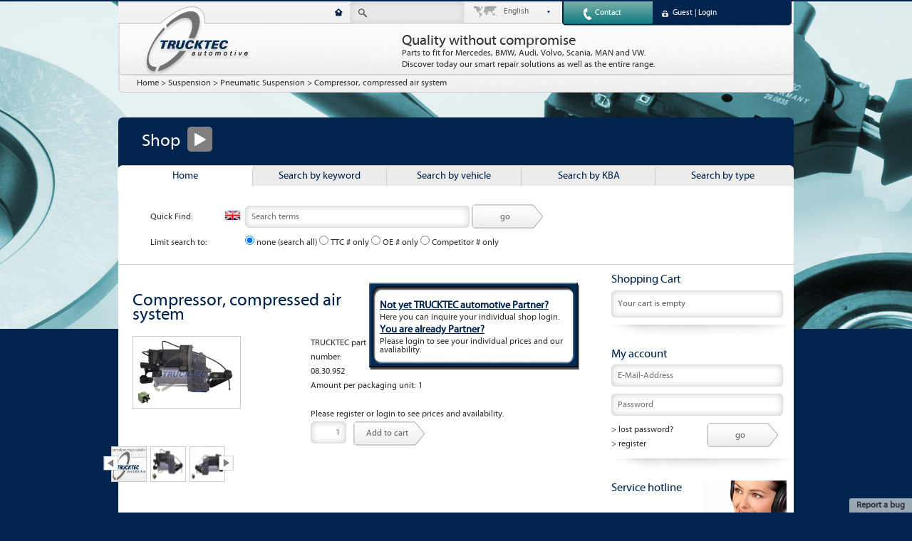

--- FILE ---
content_type: text/html; charset=UTF-8
request_url: https://shop.trucktec.com/PC_%28passenger_car%29/Suspension/Pneumatic_Suspension/Compressor_compressed_air_system,10830952,101884.html
body_size: 8022
content:
<!DOCTYPE html>
<!--[if lt IE 7]>      <html class="no-js ie lt-ie10 lt-ie9 lt-ie8 lt-ie7"> <![endif]-->
<!--[if IE 7]>         <html class="no-js ie lt-ie10 lt-ie9 lt-ie8"> <![endif]-->
<!--[if IE 8]>         <html class="no-js ie lt-ie10 lt-ie9"> <![endif]-->
<!--[if IE 9]>         <html class="no-js ie lt-ie10"> <![endif]-->
<!--[if IE]><!-->      <html class="no-js"> <!--<![endif]-->
<head>
    <meta charset="UTF-8" />
        <title>Compressor, compressed air system ♦ WMW|Shop</title>

    <link rel="shortcut icon" type="images/png" href="https://shop.trucktec.com/tpl/ttc/img/favicon.ico">

            <meta name="description" content="">
        <meta name="keywords" content="@todo: dynamic meta keywords from title/description">
        <meta name="viewport" content="width=device-width">

            <script type="text/javascript" src="/lib/ext/jQuery/jquery-1.8.2.js"></script>
        <script type="text/javascript" src="/lib/js/mail-uncrypter.js"></script>
        <script type="text/javascript" src="/lib/ext/chosen/chosen.jquery.js"></script>
        <script type="text/javascript" src="https://shop.trucktec.com/tpl/ttc/js/webtoolkit.sprintf.js"></script>
        <script type="text/javascript" src="/lib/js/vars.php"></script>
        <script type="text/javascript" src="/lib/js/main.js"></script>
        <script type="text/javascript" src="https://shop.trucktec.com/lib/ext/jquery.imagesloaded/jquery.imagesloaded.min.js"></script>
        <script type="text/javascript" src="https://shop.trucktec.com/lib/plugins/wmw_ttc_newProducts/js/newProductsHome.js"></script>
        <script type="text/javascript" src="https://shop.trucktec.com/lib/plugins/wmw_ttc_bugReportForm/js/openPopup.js"></script>
        <script type="text/javascript" src="/tpl/ttc/modules/products/js/products_details.js"></script>
        <script type="text/javascript" src="/lib/ext/lightbox/js/lightbox.js"></script>
        <script type="text/javascript" src="https://shop.trucktec.com/lib/plugins/wmw_eevolution_connect/js/cart_stock-notify.js"></script>
        <script type="text/javascript" src="/tpl/ttc/js/main.js"></script>
        <script type="text/javascript" src="/lib/plugins/wmw_ttc_search/js/wmw_ttc_search.js"></script>
        <script type="text/javascript" src="/tpl/ttc/js/jquery-autocomplete.js"></script>
        <script type="text/javascript" src="https://shop.trucktec.com/tpl/ttc/js/modernizr.custom.67192.js"></script>
    <script type="text/javascript" src="https://shop.trucktec.com/lib/ext/jQuery.throttle-debounce/jquery.ba-throttle-debounce.min.js"></script>
    <script type="text/javascript" src="https://shop.trucktec.com/tpl/ttc/js/jquery.ba-dotimeout.min.js"></script>
    <script type="text/javascript" src="https://shop.trucktec.com/tpl/ttc/js/jquery.als-1.1.min.js"></script>
    <!--[if lte IE 8]>
        <script type="text/javascript" src="https://shop.trucktec.com/tpl/ttc/js/html5shiv.js"></script>
    <![endif]-->
    <script type="text/javascript" src="https://shop.trucktec.com/tpl/ttc/js/tree.js"></script>
	
	<script src="https://config.confirmic.com/config.js?id=prj:2afca43c-47cf-4f30-a27e-00af9509b032" crossorigin charset="utf-8"></script>
	<script src="https://consent-manager.confirmic.com/embed.js" crossorigin charset="utf-8"></script>
	
            <link rel="stylesheet" type="text/css" href="/cache/css/a70c0ff34b06492a4f729e73ebe1e5de_ttc_default.css">
        <link rel="stylesheet" type="text/css" href="/lib/ext/chosen/chosen.css">
        <link rel="stylesheet" type="text/css" href="/cache/css/a9cb7810eb50beb6dc645074c0ad780a_ttc_global.css">
        <link rel="stylesheet" type="text/css" href="/cache/css/2933e876fb66899be09a836766d5923b_ttc_newProductsHome.css">
        <link rel="stylesheet" type="text/css" href="/cache/css/a70c0ff34b06492a4f729e73ebe1e5de_ttc_navigations.css">
        <link rel="stylesheet" type="text/css" href="/cache/css/65306c2c61f100d66c6b9053eb0a1343_ttc_products_details.css">
        <link rel="stylesheet" type="text/css" href="/lib/ext/lightbox/css/lightbox.css">
        <link rel="stylesheet" type="text/css" href="/cache/css/b65114947f82e2dfdb0d4f13219a5903_ttc_cart_stock-notify.css">
        <link rel="stylesheet" type="text/css" href="/cache/css/e9d0d9c2afbbf8a6b63c903ac588895a_ttc_customer.css">
        <link rel="stylesheet" type="text/css" href="/lib/plugins/wmw_ttc_search/css/jquery-ui.css">
        <link rel="stylesheet" type="text/css" href="/cache/css/04b23acc62a9587cdd1bd7905018764a_ttc_wmw_ttc_search.css">
    
</head>
<!-- /head_html.phtml -->
<body class="noLeftSidebar">
<div class="fakeScrollbar">

<!-- header.phtml -->
<header class="site-header">
    <div class="top clearfix">
        <a href="https://shop.trucktec.com" title="go home" class="button-home text-hidden">go home</a>

        <!-- modules/search/simple_search_form.phtml -->

<form name="search" action="https://shop.trucktec.com/search.html" method="get" class="searchform">
    <input type="search" name="search[keywords]" required="required" id="search_text">
    </form>

<!-- /modules/search/simple_search_form.phtml -->

        <div class="langselect">
            English            <!-- modules/language/language_select.phtml -->

<form method="post" action="#">
    
    
    <button name="opt_language" value="de_DE" title="Deutsch" style="background-image: url(https://shop.trucktec.com/tpl/ttc/img/countries/de_DE.png)">
            </button>
        
    
    <button name="opt_language" value="en_EN" title="English" style="background-image: url(https://shop.trucktec.com/tpl/ttc/img/countries/en_EN.png)">
            </button>
        
    
    <button name="opt_language" value="fr_FR" title="Français" style="background-image: url(https://shop.trucktec.com/tpl/ttc/img/countries/fr_FR.png)">
            </button>
        
    
    <button name="opt_language" value="pl_PL" title="język polski" style="background-image: url(https://shop.trucktec.com/tpl/ttc/img/countries/pl_PL.png)">
            </button>
        
    
    <button name="opt_language" value="pt_PT" title="português" style="background-image: url(https://shop.trucktec.com/tpl/ttc/img/countries/pt_PT.png)">
            </button>
        
    
    <button name="opt_language" value="ru_RU" title="русский язык" style="background-image: url(https://shop.trucktec.com/tpl/ttc/img/countries/ru_RU.png)">
            </button>
        
    
    <button name="opt_language" value="es_ES" title="Español" style="background-image: url(https://shop.trucktec.com/tpl/ttc/img/countries/es_ES.png)">
            </button>
        <h5 class="dataonly-title">Product data only:</h5>
        
    
    <button name="opt_language" value="it_IT" title="Italiano" style="background-image: url(https://shop.trucktec.com/tpl/ttc/img/countries/it_IT.png)">
            </button>
        
    
    <button name="opt_language" value="en_AU" title="Australia" style="background-image: url(https://shop.trucktec.com/tpl/ttc/img/countries/en_AU.png)">
            </button>
        
    
    <button name="opt_language" value="en_US" title="English" style="background-image: url(https://shop.trucktec.com/tpl/ttc/img/countries/en_US.png)">
            </button>
        
    
    <button name="opt_language" value="nl_NL" title="Nederlands" style="background-image: url(https://shop.trucktec.com/tpl/ttc/img/countries/nl_NL.png)">
            </button>
        
    
    <button name="opt_language" value="no_NO" title="Norsk" style="background-image: url(https://shop.trucktec.com/tpl/ttc/img/countries/no_NO.png)">
            </button>
        
    
    <button name="opt_language" value="sv_SE" title="Svenska язык" style="background-image: url(https://shop.trucktec.com/tpl/ttc/img/countries/sv_SE.png)">
            </button>
        
    
    <button name="opt_language" value="tr_TR" title="Türkçe" style="background-image: url(https://shop.trucktec.com/tpl/ttc/img/countries/tr_TR.png)">
            </button>
        
    
    <button name="opt_language" value="da_DK" title="dansk" style="background-image: url(https://shop.trucktec.com/tpl/ttc/img/countries/da_DK.png)">
            </button>
        
    
    <button name="opt_language" value="et_EE" title="eesti" style="background-image: url(https://shop.trucktec.com/tpl/ttc/img/countries/et_EE.png)">
            </button>
        
    
    <button name="opt_language" value="lv_LV" title="latviešu valoda" style="background-image: url(https://shop.trucktec.com/tpl/ttc/img/countries/lv_LV.png)">
            </button>
        
    
    <button name="opt_language" value="lt_LT" title="lietuvių kalba" style="background-image: url(https://shop.trucktec.com/tpl/ttc/img/countries/lt_LT.png)">
            </button>
        
    
    <button name="opt_language" value="ro_RO" title="limba română" style="background-image: url(https://shop.trucktec.com/tpl/ttc/img/countries/ro_RO.png)">
            </button>
        
    
    <button name="opt_language" value="hu_HU" title="magyar" style="background-image: url(https://shop.trucktec.com/tpl/ttc/img/countries/hu_HU.png)">
            </button>
        
    
    <button name="opt_language" value="sl_SI" title="slovenski jezik" style="background-image: url(https://shop.trucktec.com/tpl/ttc/img/countries/sl_SI.png)">
            </button>
        
    
    <button name="opt_language" value="sk_SK" title="slovenčina" style="background-image: url(https://shop.trucktec.com/tpl/ttc/img/countries/sk_SK.png)">
            </button>
        
    
    <button name="opt_language" value="fi_FI" title="suomi" style="background-image: url(https://shop.trucktec.com/tpl/ttc/img/countries/fi_FI.png)">
            </button>
        
    
    <button name="opt_language" value="cs_CZ" title="čeština" style="background-image: url(https://shop.trucktec.com/tpl/ttc/img/countries/cs_CZ.png)">
            </button>
        
    
    <button name="opt_language" value="el_GR" title="ελληνικά" style="background-image: url(https://shop.trucktec.com/tpl/ttc/img/countries/el_GR.png)">
            </button>
        
    
    <button name="opt_language" value="bg_BG" title="български език" style="background-image: url(https://shop.trucktec.com/tpl/ttc/img/countries/bg_BG.png)">
            </button>
        
    
    <button name="opt_language" value="sr_RS" title="српски језик" style="background-image: url(https://shop.trucktec.com/tpl/ttc/img/countries/sr_RS.png)">
            </button>
        </form>

<!-- /modules/language/language_select.phtml -->        </div>

        <div class="links">
            <a href="https://www.trucktec.de/kontakt/standorte/" title="contact us" class="link-contact">Contact</a>
                <a href="https://shop.trucktec.com/customer/#Guest" class="link-user">Guest</a>
            <a href="https://shop.trucktec.com/customer/" class="link-logout">Login</a>
            </div>
    </div><!-- /div.top -->

    <a href="https://www.trucktec.de/startseite/" class="logo-trucktec text-hidden">TRUCKTEC automotive</a>
    <!--a href="http://www.trucktec.de/ez-ziegler/" class="logo-ziegler text-hidden">ZIEGLER carparts</a-->

    <div id="c2" class="csc-default">
        <div class="csc-header">Quality without compromise</div>
        <div class="csc-textpic-text">
                Parts to fit for Mercedes, BMW, Audi, Volvo, Scania, MAN and VW.                <br />
                Discover today our smart repair solutions as well as the entire range.        </div>
    </div>


    <!-- modules/breadcrumbs/breadcrumbs.phtml -->

    <ol class="breadcrumbs" id="breadcrumbs_top">
    
                    <li><a href="https://shop.trucktec.com">Home</a></li>
        
    
                    <li>Suspension</li>
        
    
                    <li>Pneumatic Suspension</li>
        
    
                    <li>Compressor, compressed air system</li>
        
        </ol>

<!-- modules/breadcrumbs/breadcrumbs.phtml -->
</header>






<!--/ header.phtml -->

<div id="mainArea" class="clearfix">
    <h2>
        Shop        <a href="https://shop.trucktec.com/Shop_Video.html" class="videoplay-button icon-play">
            <span class="visually-hidden">Play Video</span>
            <span class="playvideo-tooltip" aria-hidden="true">Play Video</span>
        </a>
    </h2>

    <!-- plugins/wmw_ttc_search/searchforms.phtml -->


<nav id="wmw_ttc-searchmodules-tabs" class="clearfix">
    <a class="home active" href="https://shop.trucktec.com">Home</a>
    <a class="keyword" href="#">Search by keyword</a>
    <a class="vehicle" href="#">Search by vehicle</a>
    <a class="kba" href="#">Search by KBA</a>
    <a class="type" href="#">Search by type</a>
</nav>

<div id="wmw_ttc-searchmodules">

        <section class="keyword">
        <label style="display: inline-block; width: 104px" for="ttc_search_form_text">Quick Find:</label>

        <div class="langselect langselect-quicksearch">
            <img class="search-language"
                 src="https://shop.trucktec.com/tpl/ttc/img/countries/en_EN.png"
                 title="English"
                 alt="English">
            <!-- modules/language/language_select.phtml -->

<form method="post" action="#">
    
    
    <button name="opt_language" value="de_DE" title="Deutsch" style="background-image: url(https://shop.trucktec.com/tpl/ttc/img/countries/de_DE.png)">
            </button>
        
    
    <button name="opt_language" value="en_EN" title="English" style="background-image: url(https://shop.trucktec.com/tpl/ttc/img/countries/en_EN.png)">
            </button>
        
    
    <button name="opt_language" value="fr_FR" title="Français" style="background-image: url(https://shop.trucktec.com/tpl/ttc/img/countries/fr_FR.png)">
            </button>
        
    
    <button name="opt_language" value="pl_PL" title="język polski" style="background-image: url(https://shop.trucktec.com/tpl/ttc/img/countries/pl_PL.png)">
            </button>
        
    
    <button name="opt_language" value="pt_PT" title="português" style="background-image: url(https://shop.trucktec.com/tpl/ttc/img/countries/pt_PT.png)">
            </button>
        
    
    <button name="opt_language" value="ru_RU" title="русский язык" style="background-image: url(https://shop.trucktec.com/tpl/ttc/img/countries/ru_RU.png)">
            </button>
        
    
    <button name="opt_language" value="es_ES" title="Español" style="background-image: url(https://shop.trucktec.com/tpl/ttc/img/countries/es_ES.png)">
            </button>
        <h5 class="dataonly-title">Product data only:</h5>
        
    
    <button name="opt_language" value="it_IT" title="Italiano" style="background-image: url(https://shop.trucktec.com/tpl/ttc/img/countries/it_IT.png)">
            </button>
        
    
    <button name="opt_language" value="en_AU" title="Australia" style="background-image: url(https://shop.trucktec.com/tpl/ttc/img/countries/en_AU.png)">
            </button>
        
    
    <button name="opt_language" value="en_US" title="English" style="background-image: url(https://shop.trucktec.com/tpl/ttc/img/countries/en_US.png)">
            </button>
        
    
    <button name="opt_language" value="nl_NL" title="Nederlands" style="background-image: url(https://shop.trucktec.com/tpl/ttc/img/countries/nl_NL.png)">
            </button>
        
    
    <button name="opt_language" value="no_NO" title="Norsk" style="background-image: url(https://shop.trucktec.com/tpl/ttc/img/countries/no_NO.png)">
            </button>
        
    
    <button name="opt_language" value="sv_SE" title="Svenska язык" style="background-image: url(https://shop.trucktec.com/tpl/ttc/img/countries/sv_SE.png)">
            </button>
        
    
    <button name="opt_language" value="tr_TR" title="Türkçe" style="background-image: url(https://shop.trucktec.com/tpl/ttc/img/countries/tr_TR.png)">
            </button>
        
    
    <button name="opt_language" value="da_DK" title="dansk" style="background-image: url(https://shop.trucktec.com/tpl/ttc/img/countries/da_DK.png)">
            </button>
        
    
    <button name="opt_language" value="et_EE" title="eesti" style="background-image: url(https://shop.trucktec.com/tpl/ttc/img/countries/et_EE.png)">
            </button>
        
    
    <button name="opt_language" value="lv_LV" title="latviešu valoda" style="background-image: url(https://shop.trucktec.com/tpl/ttc/img/countries/lv_LV.png)">
            </button>
        
    
    <button name="opt_language" value="lt_LT" title="lietuvių kalba" style="background-image: url(https://shop.trucktec.com/tpl/ttc/img/countries/lt_LT.png)">
            </button>
        
    
    <button name="opt_language" value="ro_RO" title="limba română" style="background-image: url(https://shop.trucktec.com/tpl/ttc/img/countries/ro_RO.png)">
            </button>
        
    
    <button name="opt_language" value="hu_HU" title="magyar" style="background-image: url(https://shop.trucktec.com/tpl/ttc/img/countries/hu_HU.png)">
            </button>
        
    
    <button name="opt_language" value="sl_SI" title="slovenski jezik" style="background-image: url(https://shop.trucktec.com/tpl/ttc/img/countries/sl_SI.png)">
            </button>
        
    
    <button name="opt_language" value="sk_SK" title="slovenčina" style="background-image: url(https://shop.trucktec.com/tpl/ttc/img/countries/sk_SK.png)">
            </button>
        
    
    <button name="opt_language" value="fi_FI" title="suomi" style="background-image: url(https://shop.trucktec.com/tpl/ttc/img/countries/fi_FI.png)">
            </button>
        
    
    <button name="opt_language" value="cs_CZ" title="čeština" style="background-image: url(https://shop.trucktec.com/tpl/ttc/img/countries/cs_CZ.png)">
            </button>
        
    
    <button name="opt_language" value="el_GR" title="ελληνικά" style="background-image: url(https://shop.trucktec.com/tpl/ttc/img/countries/el_GR.png)">
            </button>
        
    
    <button name="opt_language" value="bg_BG" title="български език" style="background-image: url(https://shop.trucktec.com/tpl/ttc/img/countries/bg_BG.png)">
            </button>
        
    
    <button name="opt_language" value="sr_RS" title="српски језик" style="background-image: url(https://shop.trucktec.com/tpl/ttc/img/countries/sr_RS.png)">
            </button>
        </form>

<!-- /modules/language/language_select.phtml -->        </div>

        <form name="search_key" action="https://shop.trucktec.com/search.html" method="get" id="ttc_search_form_key" class="ttc_search_form_key">
            <input autocomplete="off" type="text" name="search[keywords]" required="required" placeholder="Search terms" id="ttc_search_form_text" >
            <input type="submit" name="search[submit]" value="go" id="ttc_search_form_key_submit">
            <br />
            <label style="display: inline-block; width: 130px" for="searchlimit0">Limit search to:</label>
            <input type="Radio" name="searchlimit" id="searchlimit0" value="0" checked="checked"> none (search all)            <input type="Radio" name="searchlimit" id="searchlimit1" value="1"> TTC # only            <input type="Radio" name="searchlimit" id="searchlimit2" value="2"> OE # only            <input type="Radio" name="searchlimit" id="searchlimit3" value="3"> Competitor # only        </form>
    </section>

        <section class="clearfix vehicle">

        <form name="search_vehicle" action="#" method="POST" id="ttc_search_form_vehicle" class="clearfix">
            <div id="manufacturerSelector">
            <ul>
                <li>
                    <label for="ttc_search_form_vehicle_0" class="visually-hidden">manufacturer</label>
                    <select id="ttc_search_form_vehicle_0" name="v0" class="chzn-select"></select>
                </li>
                <li id="manufacturerLogo">

                </li>
                <li>
                    <input type="text" name="tabSearch_detail" id="tabSearch_detail" placeholder="Search in model/product line" />
                </li>
                <li>
                    <ul class="searchCrumbs">
                        <!-- icon-caret-right -->
                        <li id="manufacturerCrumb"></li>
                        <li id="modelCrumb"></li>
                        <li id="productLineCrumb"></li>
                    </ul>
                </li>
            </ul>
            </div>
        </form>

        <div class="tabbing">
            <nav class="tabs">
                <a href="#models" class="active">Model</a>
                <a href="#types" class="active">Product line</a>
            </nav>

            <div id="ttc_search_models" class="container">
                <div class="scroller">
                    <table id="ttc_search_form_models" class="clearfix"></table>
                </div>
            </div>

            <div id="ttc_search_types" class="container">
                <div class="scroller">
                    <table id="ttc_search_form_types" class="clearfix"></table>
                </div>
            </div>
        </div>

    </section>

        <section class="kba">
        <form name="search_kba" action="https://shop.trucktec.com/search.html" method="POST" id="ttc_search_form_kba">
            <img src="https://shop.trucktec.com/lib/plugins/wmw_ttc_search/img/kba_pic.png" width="187" height="92" alt="Car registration example" />

            <ul>
                <li>
                    <label for="ttc_search_form_kba_1">for 2 (old) / 2.1 (new):</label>
                    <input type="text" name="search[kba_1]" required="required" id="ttc_search_form_kba_1" maxlength="4" style="width:50px" >
                </li>

                <li>
                    <label for="ttc_search_form_kba_2">for 3 (old) / 2.2 (new):</label>
                    <input type="text" name="search[kba_2]" required="required" id="ttc_search_form_kba_2" maxlength="3" style="width:40px" >
                </li>

                <li>
                    <span></span>
                    <input type="submit" name="search[submit]" value="go" id="ttc_search_form_kba_submit">
                </li>
            </ul>


            <table id="kba_vehicleinfo" class="vehicleinfo clearfix"></table>

            <div class="clear"></div>
        </form>
    </section>

        <section class="type">
        <form name="search_type" action="https://shop.trucktec.com/search.html" method="POST" id="ttc_search_form_type">
            <ul>
                <li>
                    <select id="ttc_search_form_type_0" name="t0" class="chzn-select">
                        <option></option>
                        <option value="PKW">Personal vehicle</option>
                        <option value="NKWID">Commercial vehicle ID</option>
                        <option value="MOTOR">Engine</option>
                        <option value="ACHSE">Axle</option>
                    </select>
                    <div id="ttc_search_form_type_level1">
                        <input type="text" name="search[type]" placeholder="search query" required="required" id="ttc_search_form_type_1" maxlength="15">
                        <br />
                        <input type="submit" name="search[submit]" value="go" id="ttc_search_form_type_submit">
                    </div>
                </li>
            </ul>
            <div id="ttc_search_muster" class="container">
                <div class="scroller">
                    <table id="ttc_search_muster_list" class="clearfix"></table>
                </div>
            </div>
            <div class="clear"></div>
        </form>
    </section>

</div>

<!-- /plugins/wmw_ttc_search/searchforms.phtml -->
    <div class="clearfix">
        <!--left-->
        <!-- column_left -->

<aside class="sidebar left">

    <div class="cat_nav">
    <h4>Product Categories</h4>
    <nav id="tree" class="inset-shadow-style">
    <!-- navigation_list.phtml -->
    <!-- /navigation_list.phtml -->    </nav>
    </div>

    <div class="cat_nav">
    <h4>Filters</h4>
    <div id="filters_wrapper" class="inset-shadow-style">
    </div>
    </div>

    <div class="cat_nav" style="display: none">
    <h4>Criteria</h4>
    <div id="criteria_wrapper" class="inset-shadow-style">
    </div>
    </div>


</aside>

<!-- /column_left -->
        <section class="pagemodule">
            <!-- modules/products/products_details.phtml -->

<div id="modulewrapper_products_details">

    

    <!-- New since 04-05-2013 -->
            <div id="infoboxDetails">
            <div id="infoBoxTop"></div>
            <div id="infoBoxMiddle">
                <h3><a href="http://www.trucktec.de/kontakt/anfrage/">Not yet TRUCKTEC automotive Partner?</a></h3>
                <p>Here you can inquire your individual shop login.</p>
                <h3><a href="https://shop.trucktec.com/customer/">You are already Partner?</a></h3>
                <p>Please login to see your individual prices and our avaliability.</p>
            </div>
            <div id="infoBoxBottom"></div>
        </div>
        <!-- /New since 04-05-2013 -->

    <h1>Compressor, compressed air system</h1>


    <!-- messages.phtml -->




<!-- /messages.phtml -->
    <div class="productImage">
        <!--<a href="https://shop.trucktec.com/lib/modules/thumbnails/api/thumbnail.php?pid=10830952&amp;type=pd&amp;model=08.30.952"  height="150" alt="Compressor, compressed air system" rel="lightbox" title="Compressor, compressed air system" class="products_image">-->
            <img src="https://shop.trucktec.com/lib/modules/thumbnails/api/thumbnail.php?pid=10830952&amp;type=pd&amp;model=08.30.952" width="100" height="150" alt="Compressor, compressed air system" title="Compressor, compressed air system" class="products_image"/>
        <!--</a>-->
    </div>

    <!-- More product images -->
            <div class="als-container" id="productsMoreImages">
            
            <div class="als-viewport" >
                <ul class="moreImageSlider">
                                            <li class="slide-item">
                            <img class="products_image" width="50" height="50" src="https://shop.trucktec.com/lib/modules/thumbnails/api/thumbnail.php?pid=10830952&amp;type=pts&amp;model=08.30.952" alt="Compressor, compressed air system" title="Compressor, compressed air system" />
                        </li>
                                            <li class="slide-item">
                            <img class="products_image" width="50" height="50" src="https://shop.trucktec.com/lib/modules/thumbnails/api/thumbnail.php?pid=10830952&amp;type=pts&amp;model=08.30.952-1" alt="Compressor, compressed air system" title="Compressor, compressed air system" />
                        </li>
                                            <li class="slide-item">
                            <img class="products_image" width="" height="" src="https://shop.trucktec.com/lib/modules/thumbnails/api/thumbnail.php?pid=10830952&amp;type=pts&amp;model=08.30.952-1.jpg" alt="Compressor, compressed air system" title="Compressor, compressed air system" />
                        </li>
                                    </ul>
            </div>
            <button class="als-prev als-gobtn als-goprev" ></button>
            <button class="als-next als-gobtn als-gonext" ></button>
        </div>
        <!-- /More product images -->



    <div class="products_info">

        <div class="numbers">
            TRUCKTEC part number: 08.30.952            <br />
            Amount per packaging unit: 1        </div>

        <br />
        <div class="dates">
            Date added: 2026-01-31 23:28:05            |
            Date last modified: 2026-01-31 23:28:05        </div>

        <!-- lib/plugins/wmw_manus_connect/tpl/messages.phtml -->

Please register or login to see prices and availability.
<!-- /messages.phtml -->

        
        <div class="addToCart">
            <form name = "addtoCart" action = "#" method = "POST" class="no-stars" >
<div class="formelem-wrap"><input value="1" class="productsQuantity" type="text" name="addtoCart[addCart]" required="required" id="addtoCart_addCart" />
</div>
<div class="formelem-wrap"><input type="submit" name="addtoCart[submit]" value="Add to cart" id="addtoCart_submit" />
</div>
<input type="hidden" name="addtoCart[productID]" value="10830952" id="addtoCart_productID" />

</form>
        </div>


        
    </div>
    <div id="detailsTabs">
        <div class="tabbing">
            <nav class="tabs">
                                <a href="#reference" class="active">Reference numbers</a>                                <a href="#features" class="">Features</a>                <a href="#vehicles" class="">Designations</a>                                                            </nav>


            <div id="product_details_partslist" class="container">
                            </div>

            <div id="product_details_history" class="container">
                
                            </div>


            <div id="product_details_reference" class="container">
                                    <span>Comparison numbers:</span>
                    <table id="table-oeno">
                        <thead></thead>
                        <tbody>
                                                            <tr class="thead">
                                    <td colspan="2">OE-No.</td>
                                </tr>

                                                                    <tr>
                                        <td>
                                        BILSTEIN                                        </td>
                                        <td>
                                                                                10-256503 <br />
                                                                            </td>
                                                                    <tr>
                                        <td>
                                        BMW                                        </td>
                                        <td>
                                                                                37 10 6 793 778 <br />
                                                                                37 20 6 792 855 <br />
                                                                            </td>
                                

                                                    </tbody>
                    </table>
                            </div>

            <div id="product_details_criteria" class="container">
                            </div>

            <div id="product_details_features" class="container">
                                    <table>
                        <tbody>
                                                            <tr>
                                    <td>In preparation</td>
                                    <td>
                                                                                    <br />
                                                                            </td>
                                </tr>
                                                    </tbody>
                    </table>
                            </div>

            
            <div id="product_details_vehicles" class="container">
                                <table>
                    <thead>
                        <tr>
                                                                                                                                        <th>model</th>
                                                                                                                    <th>product line</th>
                                                                                                                    <th>fuel</th>
                                                                                                                    <th>body</th>
                                                                                                                    <th>cubic capacity</th>
                                                                                                                    <th>year</th>
                                                                                                                    <th>power</th>
                                                                                                                    <th>cylinders</th>
                                                                                                    </tr>
                    </thead>
                    <tbody>
                                                                                        <tr class="tsubhead">
                                    <td colspan="8"><a href="#" class="lettoggle" data-toggle="1"> BMW</a> <em class="icon-caret-down">&nbsp;</em></td>
                                </tr>

                                                            <tr class="letline2 let_1" style="display: none">
                                                                        <td NOWRAP>5 Touring (E61)</td>
                                                                        <td>520 d</td>
                                                                        <td>Diesel</td>
                                                                        <td>Estate</td>
                                                                        <td>1995</td>
                                                                        <td>2005.09-2007.02</td>
                                                                        <td>110 (150)</td>
                                                                        <td>4</td>
                                                                    </tr>
                                                            <tr class="letline2 let_1" style="display: none">
                                                                        <td NOWRAP>5 Touring (E61)</td>
                                                                        <td>520 d</td>
                                                                        <td>Diesel</td>
                                                                        <td>Estate</td>
                                                                        <td>1995</td>
                                                                        <td>2005.04-2010.05</td>
                                                                        <td>120 (163)</td>
                                                                        <td>4</td>
                                                                    </tr>
                                                            <tr class="letline2 let_1" style="display: none">
                                                                        <td NOWRAP>5 Touring (E61)</td>
                                                                        <td>520 d</td>
                                                                        <td>Diesel</td>
                                                                        <td>Estate</td>
                                                                        <td>1995</td>
                                                                        <td>2007.09-2010.05</td>
                                                                        <td>130 (177)</td>
                                                                        <td>4</td>
                                                                    </tr>
                                                            <tr class="letline2 let_1" style="display: none">
                                                                        <td NOWRAP>5 Touring (E61)</td>
                                                                        <td>523 i</td>
                                                                        <td>Petrol Engine</td>
                                                                        <td>Estate</td>
                                                                        <td>2497</td>
                                                                        <td>2007.03-2010.01</td>
                                                                        <td>140 (190)</td>
                                                                        <td>6</td>
                                                                    </tr>
                                                            <tr class="letline2 let_1" style="display: none">
                                                                        <td NOWRAP>5 Touring (E61)</td>
                                                                        <td>523 i</td>
                                                                        <td>Petrol Engine</td>
                                                                        <td>Estate</td>
                                                                        <td>2497</td>
                                                                        <td>2004.10-2007.02</td>
                                                                        <td>130 (177)</td>
                                                                        <td>6</td>
                                                                    </tr>
                                                            <tr class="letline2 let_1" style="display: none">
                                                                        <td NOWRAP>5 Touring (E61)</td>
                                                                        <td>525 d</td>
                                                                        <td>Diesel</td>
                                                                        <td>Estate</td>
                                                                        <td>2993</td>
                                                                        <td>2007.03-2010.05</td>
                                                                        <td>145 (197)</td>
                                                                        <td>6</td>
                                                                    </tr>
                                                            <tr class="letline2 let_1" style="display: none">
                                                                        <td NOWRAP>5 Touring (E61)</td>
                                                                        <td>525 d</td>
                                                                        <td>Diesel</td>
                                                                        <td>Estate</td>
                                                                        <td>2497</td>
                                                                        <td>2004.03-2007.03</td>
                                                                        <td>120 (163)</td>
                                                                        <td>6</td>
                                                                    </tr>
                                                            <tr class="letline2 let_1" style="display: none">
                                                                        <td NOWRAP>5 Touring (E61)</td>
                                                                        <td>525 d</td>
                                                                        <td>Diesel</td>
                                                                        <td>Estate</td>
                                                                        <td>2497</td>
                                                                        <td>2004.03-2007.03</td>
                                                                        <td>130 (177)</td>
                                                                        <td>6</td>
                                                                    </tr>
                                                            <tr class="letline2 let_1" style="display: none">
                                                                        <td NOWRAP>5 Touring (E61)</td>
                                                                        <td>525 i</td>
                                                                        <td>Petrol Engine</td>
                                                                        <td>Estate</td>
                                                                        <td>2497</td>
                                                                        <td>2005.03-2010.05</td>
                                                                        <td>160 (218)</td>
                                                                        <td>6</td>
                                                                    </tr>
                                                            <tr class="letline2 let_1" style="display: none">
                                                                        <td NOWRAP>5 Touring (E61)</td>
                                                                        <td>525 i</td>
                                                                        <td>Petrol Engine</td>
                                                                        <td>Estate</td>
                                                                        <td>2494</td>
                                                                        <td>2004.06-2010.12</td>
                                                                        <td>141 (192)</td>
                                                                        <td>6</td>
                                                                    </tr>
                                                            <tr class="letline2 let_1" style="display: none">
                                                                        <td NOWRAP>5 Touring (E61)</td>
                                                                        <td>525 xi</td>
                                                                        <td>Petrol Engine</td>
                                                                        <td>Estate</td>
                                                                        <td>2996</td>
                                                                        <td>2007.01-2010.12</td>
                                                                        <td>160 (218)</td>
                                                                        <td>6</td>
                                                                    </tr>
                                                            <tr class="letline2 let_1" style="display: none">
                                                                        <td NOWRAP>5 Touring (E61)</td>
                                                                        <td>530 d</td>
                                                                        <td>Diesel</td>
                                                                        <td>Estate</td>
                                                                        <td>2993</td>
                                                                        <td>2004.03-2010.05</td>
                                                                        <td>155 (211)</td>
                                                                        <td>6</td>
                                                                    </tr>
                                                            <tr class="letline2 let_1" style="display: none">
                                                                        <td NOWRAP>5 Touring (E61)</td>
                                                                        <td>530 d</td>
                                                                        <td>Diesel</td>
                                                                        <td>Estate</td>
                                                                        <td>2993</td>
                                                                        <td>2007.02-2010.05</td>
                                                                        <td>173 (235)</td>
                                                                        <td>6</td>
                                                                    </tr>
                                                            <tr class="letline2 let_1" style="display: none">
                                                                        <td NOWRAP>5 Touring (E61)</td>
                                                                        <td>530 d</td>
                                                                        <td>Diesel</td>
                                                                        <td>Estate</td>
                                                                        <td>2993</td>
                                                                        <td>2005.02-2007.02</td>
                                                                        <td>170 (231)</td>
                                                                        <td>6</td>
                                                                    </tr>
                                                            <tr class="letline2 let_1" style="display: none">
                                                                        <td NOWRAP>5 Touring (E61)</td>
                                                                        <td>530 d</td>
                                                                        <td>Diesel</td>
                                                                        <td>Estate</td>
                                                                        <td>2993</td>
                                                                        <td>2004.03-2005.09</td>
                                                                        <td>160 (218)</td>
                                                                        <td>6</td>
                                                                    </tr>
                                                            <tr class="letline2 let_1" style="display: none">
                                                                        <td NOWRAP>5 Touring (E61)</td>
                                                                        <td>530 d xDrive</td>
                                                                        <td>Diesel</td>
                                                                        <td>Estate</td>
                                                                        <td>2993</td>
                                                                        <td>2007.09-2010.05</td>
                                                                        <td>173 (235)</td>
                                                                        <td>6</td>
                                                                    </tr>
                                                            <tr class="letline2 let_1" style="display: none">
                                                                        <td NOWRAP>5 Touring (E61)</td>
                                                                        <td>530 i</td>
                                                                        <td>Petrol Engine</td>
                                                                        <td>Estate</td>
                                                                        <td>2996</td>
                                                                        <td>2007.01-2010.12</td>
                                                                        <td>200 (272)</td>
                                                                        <td>6</td>
                                                                    </tr>
                                                            <tr class="letline2 let_1" style="display: none">
                                                                        <td NOWRAP>5 Touring (E61)</td>
                                                                        <td>530 i</td>
                                                                        <td>Petrol Engine</td>
                                                                        <td>Estate</td>
                                                                        <td>2996</td>
                                                                        <td>2004.09-2007.02</td>
                                                                        <td>190 (258)</td>
                                                                        <td>6</td>
                                                                    </tr>
                                                            <tr class="letline2 let_1" style="display: none">
                                                                        <td NOWRAP>5 Touring (E61)</td>
                                                                        <td>530 i xDrive</td>
                                                                        <td>Petrol Engine</td>
                                                                        <td>Estate</td>
                                                                        <td>2996</td>
                                                                        <td>2008.09-2010.05</td>
                                                                        <td>200 (272)</td>
                                                                        <td>6</td>
                                                                    </tr>
                                                            <tr class="letline2 let_1" style="display: none">
                                                                        <td NOWRAP>5 Touring (E61)</td>
                                                                        <td>530 xd</td>
                                                                        <td>Diesel</td>
                                                                        <td>Estate</td>
                                                                        <td>2993</td>
                                                                        <td>2007.03-2007.08</td>
                                                                        <td>173 (235)</td>
                                                                        <td>6</td>
                                                                    </tr>
                                                            <tr class="letline2 let_1" style="display: none">
                                                                        <td NOWRAP>5 Touring (E61)</td>
                                                                        <td>530 xd</td>
                                                                        <td>Diesel</td>
                                                                        <td>Estate</td>
                                                                        <td>2993</td>
                                                                        <td>2005.02-2007.02</td>
                                                                        <td>170 (231)</td>
                                                                        <td>6</td>
                                                                    </tr>
                                                            <tr class="letline2 let_1" style="display: none">
                                                                        <td NOWRAP>5 Touring (E61)</td>
                                                                        <td>530 xi</td>
                                                                        <td>Petrol Engine</td>
                                                                        <td>Estate</td>
                                                                        <td>2996</td>
                                                                        <td>2005.04-2007.02</td>
                                                                        <td>190 (258)</td>
                                                                        <td>6</td>
                                                                    </tr>
                                                            <tr class="letline2 let_1" style="display: none">
                                                                        <td NOWRAP>5 Touring (E61)</td>
                                                                        <td>530 xi</td>
                                                                        <td>Petrol Engine</td>
                                                                        <td>Estate</td>
                                                                        <td>2996</td>
                                                                        <td>2007.03-2010.05</td>
                                                                        <td>200 (272)</td>
                                                                        <td>6</td>
                                                                    </tr>
                                                            <tr class="letline2 let_1" style="display: none">
                                                                        <td NOWRAP>5 Touring (E61)</td>
                                                                        <td>535 d</td>
                                                                        <td>Diesel</td>
                                                                        <td>Estate</td>
                                                                        <td>2993</td>
                                                                        <td>2007.01-2010.12</td>
                                                                        <td>210 (286)</td>
                                                                        <td>6</td>
                                                                    </tr>
                                                            <tr class="letline2 let_1" style="display: none">
                                                                        <td NOWRAP>5 Touring (E61)</td>
                                                                        <td>535 d</td>
                                                                        <td>Diesel</td>
                                                                        <td>Estate</td>
                                                                        <td>2993</td>
                                                                        <td>2004.09-2010.12</td>
                                                                        <td>200 (272)</td>
                                                                        <td>6</td>
                                                                    </tr>
                                                            <tr class="letline2 let_1" style="display: none">
                                                                        <td NOWRAP>5 Touring (E61)</td>
                                                                        <td>545 i</td>
                                                                        <td>Petrol Engine</td>
                                                                        <td>Estate</td>
                                                                        <td>4398</td>
                                                                        <td>2004.06-2010.12</td>
                                                                        <td>245 (333)</td>
                                                                        <td>8</td>
                                                                    </tr>
                                                            <tr class="letline2 let_1" style="display: none">
                                                                        <td NOWRAP>5 Touring (E61)</td>
                                                                        <td>550 i</td>
                                                                        <td>Petrol Engine</td>
                                                                        <td>Estate</td>
                                                                        <td>4799</td>
                                                                        <td>2005.07-2010.12</td>
                                                                        <td>270 (367)</td>
                                                                        <td>8</td>
                                                                    </tr>
                                                                        </tbody>
                </table>
                            </div>

            <div id="product_details_engines" class="container">
                            </div>



            <div id="product_details_crossselling" class="container">
                            </div>


        </div>
    </div>

    
    
</div>

<!-- /modules/products/products_details.phtml -->
        </section>

        <!--right-->
        <!-- column_right -->

<aside class="sidebar right">
    <!-- cartBoxed.phtml -->
<div id="cartBoxed" class="cart separator-shadow-under ssu-left">
    <h4><a href="https://shop.trucktec.com/cart.html">Shopping Cart</a></h4>
    <div class="inset-shadow-style">
        <div id="cartBoxed-information" class="no-items">
            <ul>
                <li>Positions in cart: <span id="cartBoxed_positionsCount"></span></li>
                            </ul>
                        <a class="button smallbutton" href="https://shop.trucktec.com/cart.html">View Cart</a>
        </div>


        <div class="msg_empty">Your cart is empty</div>

    </div>
</div>
<!-- /cartBoxed.phtml -->
<!-- modules/customer/loginBoxed.phtml -->

<div class="login separator-shadow-under">
    <h4><a href="https://shop.trucktec.com/customer/#Guest" class="link-user">My account</a></h4>

        
            <form name = "loginBoxed" action = "https://shop.trucktec.com/customer/" method = "post" class="hiddenLabels" >
        <label for="loginBoxed_email" class="required">E-Mail-Address</label> 
<div class="formelem-wrap"><input placeholder="E-Mail-Address" type="text" name="loginBoxed[email]" required="required" id="loginBoxed_email" />
</div>
        <label for="loginBoxed_password" class="required">Password</label> 
<div class="formelem-wrap"><input placeholder="Password" type="password" name="loginBoxed[password]" required="required" id="loginBoxed_password" />
</div>
        <div class="formelem-wrap"><input type="submit" name="loginBoxed[submit]" value="go" id="loginBoxed_submit" />
</div>
        </form>

        <div>
            <a href="https://shop.trucktec.com/customer/lostpassword.html">&gt; lost password?</a><br />
            <a href="https://shop.trucktec.com/customer/">&gt; register</a>
        </div>
    </div>

<!-- /modules/customer/loginBoxed.phtml --><!-- boxes/customerCare.phtml -->


<div class="moreInfo separator-shadow-under">
    <h4 style="background: url(https://shop.trucktec.com/tpl/ttc/img/contact.gif) top right no-repeat; height: 60px; margin-right: 10px;">Service hotline</h4>


            <h1>+49 6894 926 9 0</h1>
        Monday to Friday from 8 AM to 5 PM (CET)    </div>
<!-- /boxes/customerCare.phtml --><!-- moreInfo-nav.phtml -->

<div class="moreInfo separator-shadow-under">
    <h4>More information</h4>

    <!-- navigation_list.phtml -->
                <ul>
                    <li class="level0">
                    <a href="https://www.trucktec.de/kontakt/standorte/" title="contact us" class="external isfinalchild">contact</a>
                                                        </li>
                </ul>
    <!-- /navigation_list.phtml --></div>

<!-- /moreInfo-nav.phtml -->
    <!-- <img src="https://shop.trucktec.com/tpl/ttc/img/tuev-cert.jpg" alt="TÜV certificated" class="tuev-logo" /> -->
</aside>

<!-- /column_right -->    </div>

    <footer class="clearfix">
        <!-- tagcloud.phtml -->
<div class="tagcloud hidden">
    <a href="http://www.trucktec.de/pkw/marken/" class="cloud_link_1">Mercedes PKW</a>
    <a href="http://www.trucktec.de/b2b-shop/" class="cloud_link_2">Bestellen</a>
    <a href="http://www.trucktec.de/trucktec/qualitaet/" class="cloud_link_3">Qualität</a>
    <a href="http://www.trucktec.de/service/katalogbestellung/" class="cloud_link_4">Actros</a>
    <a href="http://www.trucktec.de/service/katalogbestellung/" class="cloud_link_5">Kataloganfrage</a>
    <a href="http://www.trucktec.de/trucktec/stellenangebote/" class="cloud_link_6">Mitarbeiter</a>
    <a href="http://www.trucktec.de/kontakt/standorte/" class="cloud_link_7">Dubai</a>
    <a href="http://www.trucktec.de/lkw-bus/teile/" class="cloud_link_8">LKW Teile</a>
    <a href="http://www.trucktec.de/pkw/teile/" class="cloud_link_10">Wasserpumpen</a>
    <a href="http://www.trucktec.de/trucktec/qualitaet/" class="cloud_link_11">Garantie</a>
    <a href="http://www.trucktec.de/news/messe/" class="cloud_link_12">Automechanika</a>
    <a href="http://www.trucktec.de/news/newsletter/" class="cloud_link_13">Newsletter</a>
</div>
<!--/ tagcloud.phtml -->


        
            <a class="catalogue-order" href="https://www.trucktec.de/service/katalogbestellung/">
                <h5>Catalogue download</h5>
                <p>Click <span>here</span> to order our latest product catalogues, if you are not a registered customer!</p>
            </a>
        
        <a href="https://shop.trucktec.com/report_a_bug.html" id="openBugReportFormPopup" target="_blank" class="reportABug-link">Report a bug</a>

    </footer>
</div>

<!--footer-->
<!-- footer.phtml -->
	    <footer class="site-footer">
        <div class="partner-link"></div>

        <p class="left">
            All stated genuine numbers serve only for comparison purposes and may not be used as original reference. <br />
            &copy; TRUCKTEC Automotive GmbH . Katharina-Loth-Str. 2 . 66386 St. Ingbert . Germany . Tel. +49 6894 926 90 .
            <a href="#" data-maildomain="trucktec.de">info</a>
            <br />
            Webshop software &copy; <a target="_blank" href="http://www.webmasterware.net/">Webmasterware.net GmbH</a>
        </p>
		
		<div class="right" style="width: 300px;">
            <ul style="list-style: none; font-size: 14px; text-align: right;">
				<li style="float: right; padding: 0 6px;"><a href="https://www.trucktec.de/en/datenschutz/" title="Privacy Policy">Privacy Policy</a></li>				
				<li style="float: right; padding: 0 6px;"><a href="https://www.trucktec.de/en/impressum/" title="Imprint">Imprint</a></li>
				<li style="float: right; padding: 0 6px;"><a href="https://www.trucktec.de/en/sitemap/" title="Sitemap">Sitemap</a></li>
			</ul>
        </div>
    </footer>

    <div class="productOverlay" id="productOverlay"></div>
    <div class="messagesOverlay message overlay" id="messagesOverlay"></div>

<!--/ footer.phtml -->
</div><!--.fakeScrollbar-->
</body>
</html>

--- FILE ---
content_type: text/html; charset=UTF-8
request_url: https://shop.trucktec.com/lib/plugins/wmw_ttc_search/api/vehicle_dropdown.php?parentid=0
body_size: 307
content:
{"ALFA ROMEO":{"ID":"2","NAME":"ALFA ROMEO"},"AUDI":{"ID":"5","NAME":"AUDI"},"BMW":{"ID":"16","NAME":"BMW"},"CHRYSLER":{"ID":"20","NAME":"CHRYSLER"},"CITRO\u00cbN":{"ID":"21","NAME":"CITRO\u00cbN"},"DAF":{"ID":"24","NAME":"DAF"},"FIAT":{"ID":"35","NAME":"FIAT"},"FORD":{"ID":"36","NAME":"FORD"},"HONDA":{"ID":"45","NAME":"HONDA"},"IVECO":{"ID":"55","NAME":"IVECO"},"LANCIA":{"ID":"64","NAME":"LANCIA"},"LAND ROVER":{"ID":"1820","NAME":"LAND ROVER"},"MAN":{"ID":"69","NAME":"MAN"},"MAZDA":{"ID":"72","NAME":"MAZDA"},"MERCEDES-BENZ":{"ID":"74","NAME":"MERCEDES-BENZ"},"OPEL":{"ID":"84","NAME":"OPEL"},"PEUGEOT":{"ID":"88","NAME":"PEUGEOT"},"RENAULT":{"ID":"93","NAME":"RENAULT"},"SCANIA":{"ID":"103","NAME":"SCANIA"},"TOYOTA":{"ID":"111","NAME":"TOYOTA"},"VOLVO":{"ID":"120","NAME":"VOLVO"},"VW":{"ID":"121","NAME":"VW"}}﻿

--- FILE ---
content_type: text/css
request_url: https://shop.trucktec.com/cache/css/a70c0ff34b06492a4f729e73ebe1e5de_ttc_default.css
body_size: 7033
content:
article,
aside,
details,
figcaption,
figure,
footer,
header,
hgroup,
nav,
section,
summary {
  display: block;
}
audio,
canvas,
video {
  display: inline-block;
}
audio:not([controls]) {
  display: none;
  height: 0;
}
[hidden] {
  display: none;
}
html {
  font-family: sans-serif;
  -webkit-text-size-adjust: 100%;
  -ms-text-size-adjust: 100%;
}
body {
  margin: 0;
}
a:focus {
  outline: thin dotted;
}
a:active,
a:hover {
  outline: 0;
}
h1 {
  font-size: 2em;
}
abbr[title] {
  border-bottom: 1px dotted;
}
b,
strong {
  font-weight: bold;
}
dfn {
  font-style: italic;
}
mark {
  background: #ff0;
  color: #000;
}
code,
kbd,
pre,
samp {
  font-family: monospace, serif;
  font-size: 1em;
}
pre {
  white-space: pre;
  white-space: pre-wrap;
  word-wrap: break-word;
}
q {
  quotes: "\201C" "\201D" "\2018" "\2019";
}
small {
  font-size: 80%;
}
sub,
sup {
  font-size: 75%;
  line-height: 0;
  position: relative;
  vertical-align: baseline;
}
sup {
  top: -0.5em;
}
sub {
  bottom: -0.25em;
}
img {
  border: 0;
}
svg:not(:root) {
  overflow: hidden;
}
figure {
  margin: 0;
}
fieldset {
  border: 1px solid #c0c0c0;
  margin: 0 2px;
  padding: 0.35em 0.625em 0.75em;
}
legend {
  border: 0;
  padding: 0;
}
button,
input,
select,
textarea {
  font-family: inherit;
  font-size: 100%;
  margin: 0;
}
button,
input {
  line-height: normal;
}
button,
html input[type="button"],
input[type="reset"],
input[type="submit"] {
  -webkit-appearance: button;
  cursor: pointer;
}
button[disabled],
input[disabled] {
  cursor: default;
}
input[type="checkbox"],
input[type="radio"] {
  padding: 0;
}
input[type="search"] {
  -webkit-appearance: textfield;
}
input[type="search"]::-webkit-search-cancel-button,
input[type="search"]::-webkit-search-decoration {
  -webkit-appearance: none;
}
button::-moz-focus-inner,
input::-moz-focus-inner {
  border: 0;
  padding: 0;
}
textarea {
  overflow: auto;
  vertical-align: top;
}
table {
  border-collapse: collapse;
  border-spacing: 0;
}
.hidden {
  display: none;
}
.text-hidden {
  text-indent: -9999px;
}
.visually-hidden {
  border: 0;
  clip: rect(0 0 0 0);
  height: 1px;
  margin: -1px;
  overflow: hidden;
  padding: 0;
  position: absolute;
  width: 1px;
}
.clearfix:after {
  content: "";
  display: table;
  clear: both;
}
.inset-shadow-style {
  border-radius: 5px;
  border: 1px solid #ddd;
  -webkit-box-shadow: inset 0px 0px 10px #ccc;
  -moz-box-shadow: inset 0px 0px 10px #ccc;
  box-shadow: inset 0px 0px 10px #ccc;
  background-color: #fff;
  margin-bottom: 10px;
  color: #666;
  padding: 8px;
}
.separator-shadow-under {
  background: url("https://shop.trucktec.com/tpl/ttc/img/separator_shadow.jpg") no-repeat center bottom;
  padding-bottom: 31px;
}
.separator-shadow-under.ssu-left {
  background-position: left bottom;
}
.tleft {
  text-align: left;
}
.tleft-imp {
  text-align: left !important;
}
.tright {
  text-align: right;
}
.tright-imp {
  text-align: right !important;
}
.tcenter {
  text-align: center;
}
.tcenter-imp {
  text-align: center !important;
}
.clear {
  clear: both;
}
.fright {
  float: right;
}
.fleft {
  float: left;
}
@font-face {
  font-family: "myriad-web-pro";
  src: url('https://shop.trucktec.com/tpl/ttc/fonts/myriad-web-pro-webfont.eot');
  src: url('https://shop.trucktec.com/tpl/ttc/fonts/myriad-web-pro-webfont.eot?#iefix') format('embedded-opentype'), url('https://shop.trucktec.com/tpl/ttc/fonts/myriad-web-pro-webfont.ttf') format('truetype'), url('https://shop.trucktec.com/tpl/ttc/fonts/myriad-web-pro-webfont.svg#MyriadWebProRegular') format('svg');
  font-weight: normal;
  font-style: normal;
}
* {
  box-sizing: border-box;
  -moz-box-sizing: border-box;
  -webkit-box-sizing: border-box;
}
html,
body {
  width: 100%;
  min-height: 100%;
}
html {
  background: #00244d url("https://shop.trucktec.com/tpl/ttc/img/headers/vehicle_search.jpg") no-repeat top;
  border-top: 2px solid #00244d;
}
html.no-border {
  border-top: none;
}
body {
  width: 948px;
  margin: 0 auto;
  font-family: myriad-web-pro, "Lucida Grande", Verdana, Sans-Serif;
  font-size: 12px;
  line-height: 20px;
  color: #333;
}
body.loading * {
  cursor: wait;
}
body.no-scroll {
  min-height: 0;
  overflow-y: scroll;
  position: relative;
}
body.no-scroll .fakeScrollbar {
  position: fixed;
  overflow: hidden;
  bottom: 0;
}
a {
  color: #333;
}
h1 {
  font-size: 24px;
  font-weight: normal;
}
h4 {
  font-size: 16px;
  font-weight: normal;
}
h1,
h2,
h3,
h4,
h5,
h6 {
  color: #00244d;
}
h1 a,
h2 a,
h3 a,
h4 a,
h5 a,
h6 a {
  text-decoration: none;
  color: #00244d;
}
.site-header {
  height: 128px;
  position: relative;
  background: url(https://shop.trucktec.com/tpl/ttc/img/bg_header.png) no-repeat;
}
.site-header .logo-trucktec {
  display: block;
  position: absolute;
  top: 6px;
  left: 39px;
  width: 143px;
  height: 96px;
}
.site-header .top {
  position: absolute;
  top: 0;
  right: 0;
  width: 654px;
  height: 34px;
}
.site-header .top > * {
  float: left;
}
.button-home {
  display: block;
  width: 31px;
  height: 31px;
}
.searchform {
  width: 160px;
}
.searchform input {
  width: 160px;
  height: 31px;
  padding: 0 3px 0 32px;
  background: transparent;
  border: 0;
  outline: 0;
}
.langselect {
  position: relative;
  color: #666;
  font-size: 11px;
  padding-left: 56px;
  width: 138px;
  height: 31px;
  line-height: 29px;
}
.langselect form {
  z-index: 999;
  line-height: 1;
  display: none;
  width: 138px;
  margin: 0;
  position: absolute;
  left: 0;
  top: 30px;
  background: #E9E9E9;
  border: 1px solid #b7b7b7;
  text-align: center;
}
.langselect form button {
  display: inline/block;
  text-indent: -999px;
  border: 0;
  margin: 8px 2px;
  width: 21px;
  min-width: 0;
  height: 13px;
  padding: 0;
  border-radius: 0;
  background-repeat: no-repeat;
  -webkit-box-shadow: 2px 2px 5px 0 rgba(0,0,0,0.6);
  -moz-box-shadow: 2px 2px 5px 0 rgba(0,0,0,0.6);
  box-shadow: 2px 2px 5px 0 rgba(0,0,0,0.6);
}
.langselect form button.no-image {
  background: none;
  width: 100%;
  box-shadow: none;
  -moz-box-shadow: none;
  -webkit-box-shadow: none;
  text-indent: 0;
  padding: 10px 0;
  line-height: 6px;
  font-family: myriad-web-pro, 'Lucida Grande', Verdana, sans-serif;
}
.langselect form a {
  display: block;
}
.langselect .dataonly-title {
  font-size: 11px;
}
.langselect:hover form,
.langselect form:hover {
  display: block;
}
header .links {
  line-height: 31px;
}
header .links a {
  font-size: 11px;
  color: #fff;
  text-decoration: none;
}
header .links .link-contact {
  display: inline-block;
  height: 34px;
  width: 127px;
  margin: 0;
  padding-left: 46px;
}
header .links .link-user {
  margin-left: 25px;
  display: inline-block;
  display: -moz-inline-stack;
  max-width: 100px;
  white-space: nowrap;
  overflow: hidden;
  overflow: -moz-hidden-unscrollable;
  text-overflow: ellipsis;
  -o-text-overflow: ellipsis;
  -ms-text-overflow: ellipsis;
  *display: inline;
  vertical-align: top;
  margin-top: 1px;
}
header .links .link-logout:before {
  content: " | ";
}
header .back-to-trucktec {
  position: absolute;
  right: 40px;
  top: 75px;
  font-size: 15px;
  font-weight: bold;
  color: #00244d;
  text-decoration: none;
}
header .breadcrumbs {
  position: absolute;
  left: 0;
  bottom: 3px;
  margin: 0;
  padding-left: 26px;
  list-style: none;
}
header .breadcrumbs li {
  display: inline;
}
header .breadcrumbs li:before {
  content: " > ";
}
header .breadcrumbs li:first-child:before {
  content: "";
}
header .breadcrumbs a {
  text-decoration: none;
}
#mainArea {
  margin-top: 35px;
  background: #fff;
  border-top-left-radius: 7px;
  border-top-right-radius: 7px;
}
#mainArea > h2 {
  height: 73px;
  margin: 0;
  padding-left: 33px;
  background: #00244d;
  border-top-left-radius: 6px;
  border-top-right-radius: 6px;
  font-size: 24px;
  color: #fff;
  font-weight: normal;
  line-height: 67px;
}
#mainArea footer {
  background: #d7d7d7;
  position: relative;
}
#mainArea .reportABug-link {
  font-weight: bold;
  display: inline-block;
  background: #fff;
  background: rgba(255,255,255,0.6);
  padding: 0 10px;
  text-decoration: none;
  border-top-left-radius: 3px;
  font-weight: bold;
}
.no-touch #mainArea .reportABug-link {
  position: fixed;
  bottom: 0;
  right: 0;
}
#mainArea .tagcloud {
  float: left;
  width: 372px;
  background: #eee;
  text-align: justify;
  margin: 3px 0 3px 3px;
  padding: 10px 3px;
  border: 1px solid #ccc;
}
#mainArea .tagcloud a {
  color: #aaa;
  text-decoration: none;
  padding: 2px 5px 0 0;
  line-height: 20px;
  font-size: 13px;
}
#mainArea .tagcloud a.cloud_link_2,
#mainArea .tagcloud a.cloud_link_4,
#mainArea .tagcloud a.cloud_link_8,
#mainArea .tagcloud a.cloud_link_11 {
  font-size: 150%;
}
#mainArea .catalogue-order {
  display: block;
  text-decoration: none;
  float: right;
  width: 320px;
  height: 114px;
  background: url(https://shop.trucktec.com/tpl/ttc/img/order-catalogue.png) no-repeat left center;
  padding-left: 80px;
}
#mainArea .catalogue-order h5 {
  margin: 22px 0 11px 0;
  font-size: 18px;
}
#mainArea .catalogue-order p {
  margin: 0;
}
#mainArea .catalogue-order p span {
  color: #0000ee;
  text-decoration: underline;
  cursor: pointer;
}
section.pagemodule {
  float: left;
  width: 436px;
  padding: 20px;
}
.noLeftSidebar section.pagemodule {
  width: 692px;
}
section.pagemodule img {
  max-width: 100%;
}
aside.sidebar {
  float: left;
  width: 256px;
}
.noLeftSidebar aside.sidebar.left {
  display: none;
}
aside.sidebar h4 {
  margin: 10px 0 0;
}
.site-footer {
  height: 160px;
  position: relative;
  background: url(https://shop.trucktec.com/tpl/ttc/img/trucktec_partner.png) no-repeat right 15px;
  font-size: 10px;
  color: #fff;
  padding-top: 15px;
}
.site-footer a {
  color: #fff;
}
.site-footer .left {
  float: left;
}
.site-footer .right {
  float: right;
  margin: 10px 0;
}
.site-footer .right a {
  text-decoration: none;
}
.site-footer .partner-link {
  display: block;
  margin-bottom: 70px;
  font-size: 13px;
  font-weight: bold;
}
form ul {
  padding: 0;
}
form li {
  display: table-row;
  list-style-type: none;
}
form li > * {
  margin: 2px 0;
}
form li label {
  display: table-cell;
  padding: 0 1em;
  text-align: right;
  line-height: 36px;
  vertical-align: top;
}
form li span {
  display: table-cell;
}
form li > .textrow {
  display: table-cell;
  text-align: right;
}
form li > div {
  display: table-cell;
}
form li > div input[type=radio],
form li > div input[type=checkbox] {
  display: inline-block;
  margin: 10px 0 10px 10px;
}
form li > div.textRow * {
  display: inline;
}
form li > div label {
  padding-left: 3px;
}
form .required:after {
  content: "*";
  padding-left: 3px;
  color: #f00;
}
form.no-stars label:after {
  display: none;
}
form input,
form select,
form textarea {
  width: 315px;
  max-width: 100%;
}
form input[type=checkbox],
form input[type=submit],
form input[type=radio],
form input[type=button],
form input[type=reset],
form button {
  width: auto;
}
form textarea {
  resize: vertical;
}
form.hiddenLabels label {
  border: 0;
  clip: rect(0 0 0 0);
  height: 1px;
  margin: -1px;
  overflow: hidden;
  padding: 0;
  position: absolute;
  width: 1px;
}
form.hiddenLabels span {
  display: none;
}
form .captcha-wrap {
  display: table-cell;
}
input,
textarea,
select,
.file-wrap {
  border-radius: 5px;
  border: 1px solid #ddd;
  background-color: #fff;
  margin-bottom: 10px;
  padding: 8px;
  color: #666;
  -webkit-box-shadow: inset 0px 0px 10px #ccc;
  -moz-box-shadow: inset 0px 0px 10px #ccc;
  box-shadow: inset 0px 0px 10px #ccc;
}
input:focus,
textarea:focus,
select:focus,
.file-wrap:focus {
  outline: 0;
  -webkit-box-shadow: 0px 0px 3pt 2pt lightblue;
  -moz-box-shadow: 0px 0px 3pt 2pt lightblue;
  box-shadow: 0px 0px 3pt 2pt lightblue;
}
.file-wrap {
  display: block;
  width: 315px;
}
input[type=checkbox],
input[type=radio],
input[type=file] {
  border-radius: 0;
  border: 0;
  padding: 0;
  margin: 0;
  -webkit-box-shadow: none;
  -moz-box-shadow: none;
  -o-box-shadow: none;
  box-shadow: none;
}
input[type=file] {
  width: 297px;
}
select {
  line-height: 26px;
}
button,
input[type=submit],
input[type=reset],
.button {
  position: relative;
  min-width: 100px;
  height: 34px;
  border: 0;
  padding: 0 16px 0 10px;
  background-color: #F6F6F6;
  background-image: url(https://shop.trucktec.com/tpl/ttc/img/btn_arrow_right.png), url(https://shop.trucktec.com/tpl/ttc/img/btn_arrow_left.png);
  background-position: right, left;
  background-repeat: no-repeat, repeat;
  -webkit-box-shadow: none;
  -moz-box-shadow: none;
  -o-box-shadow: none;
  box-shadow: none;
}
.lt-ie9 button,
.lt-ie9 input[type=submit],
.lt-ie9 input[type=reset],
.lt-ie9 .button {
  border: 2px solid #C6C6C6;
  padding: 0 10px;
}
button.smallbutton,
input[type=submit].smallbutton,
input[type=reset].smallbutton,
.button.smallbutton {
  height: 20px;
  line-height: 22px;
  background-size: 9px, 187px;
}
.ie button.smallbutton,
.ie input[type=submit].smallbutton,
.ie input[type=reset].smallbutton,
.ie .button.smallbutton {
  background-size: 9px, 175px;
}
button.unstyled,
input[type=submit].unstyled,
input[type=reset].unstyled,
.button.unstyled {
  min-width: 0;
  height: auto;
  padding: 0;
  background: transparent;
}
a.button {
  display: inline-block;
  text-decoration: none;
  line-height: 34px;
  text-align: center;
}
input[type=number] {
  text-align: right;
}
.chzn-container[style],
.chzn-drop[style] {
  width: 315px !important;
  max-width: 100%;
}
.chzn-search {
  margin-bottom: 5px;
}
.chzn-search > input {
  width: 241px !important;
}
.chzn-search > input:focus {
  box-shadow: none;
}
a.chzn-single {
  height: 32px !important;
  line-height: 32px !important;
  border: 1px solid #DDD !important;
  background-image: none !important;
  -webkit-box-shadow: inset 0px 0px 10px #CCC !important;
  -moz-box-shadow: inset 0px 0px 10px #CCC !important;
  box-shadow: inset 0px 0px 10px #CCC !important;
}
.chzn-container-single .chzn-single div b {
  background-position: 0 3px !important;
}
.chzn-container-active .chzn-single-with-drop div b {
  background-position: -18px 3px !important;
}
.recaptcha_input_area_text {
  line-height: 1.5;
}
#tree .isfinalchild {
  text-decoration: none;
}
#tree .empty {
  color: #AEAEAE;
}
#tree ul {
  padding-left: 1em;
  list-style: none;
}
#tree a.open {
  font-weight: bold;
}
#tree a.active {
  color: black;
  font-weight: bold;
}
#ads img {
  display: block;
  padding-top: 10px;
}
.catlistcrumbs {
  font-size: 8pt;
  margin-bottom: -10px;
}
.categories_description_wrapper {
  padding: 5px;
  background: #efefef;
  border: dashed 1px #AEAEAE;
  color: #AEA ESE;
  font-size: 9pt;
  margin: 10px auto 15px auto;
}
.morecategories_wrapper {
  list-style: none;
  display: block;
  font-size: 8pt;
}
.morecategories_wrapper li {
  display: inline-block;
  height: 150px;
  width: 48%;
}
.morecategories_wrapper li a {
  font-weight: bold;
}
.morecategories_wrapper .categories_image {
  display: table-cell;
  width: 150px;
  height: 100px;
  border: solid 1px #DEDEDE;
  text-align: center;
  vertical-align: middle;
}
.morecategories_wrapper img {
  display: none;
  max-width: 150px;
  max-height: 100px;
  margin-top: auto;
}
.artcounter_true {
  font-size: 8pt;
}
.artcounter_false {
  font-size: 8pt;
  color: #DEDEDE;
}
#productList .noMoreProductsNote td,
#plscroller .noMoreProductsNote td {
  min-height: 0;
}
#productList .noMoreProductsNote td,
#productList .loadMoreProductsButton-wrap td,
#productList .last-data-row td,
#plscroller .noMoreProductsNote td,
#plscroller .loadMoreProductsButton-wrap td,
#plscroller .last-data-row td {
  border: 0;
  border-bottom: 0;
}
#productList .noMoreProductsNote td,
#productList .loadMoreProductsButton-wrap td,
#plscroller .noMoreProductsNote td,
#plscroller .loadMoreProductsButton-wrap td {
  padding: 20px 0;
  text-align: center;
  font-size: 16px;
}
#productList .loadMoreProductsButton-wrap,
#plscroller .loadMoreProductsButton-wrap {
  cursor: pointer;
}
#productList .loadMoreProductsButton-wrap div,
#plscroller .loadMoreProductsButton-wrap div {
  position: relative;
  padding-bottom: 12px;
}
#productList .loadMoreProductsButton-wrap div:before,
#plscroller .loadMoreProductsButton-wrap div:before {
  content: "";
  width: 21px;
  height: 21px;
  position: absolute;
  bottom: -10px;
  left: 50%;
  margin-left: -10px;
  background: url(https://shop.trucktec.com/tpl/ttc/img/tinyarrow_down.png);
}
.categories_productlist_wrapper,
.modulewrapper_search_results,
#products_list {
  width: 100%;
  font-size: 8pt;
}
.categories_productlist_wrapper tr,
.modulewrapper_search_results tr,
#products_list tr {
  vertical-align: top;
}
.categories_productlist_wrapper td,
.modulewrapper_search_results td,
#products_list td {
  min-height: 125px;
  border-bottom: dotted 1px #aeaeae;
}
.categories_productlist_wrapper td a,
.modulewrapper_search_results td a,
#products_list td a {
  font-weight: bold;
}
.categories_productlist_wrapper .products_image,
.modulewrapper_search_results .products_image,
#products_list .products_image {
  width: 150px;
  height: 100px;
  float: left;
  display: table-cell;
  border: solid 1px #DEDEDE;
  text-align: center;
  vertical-align: middle;
  margin-right: 10px;
}
.categories_productlist_wrapper .products_info .price,
.modulewrapper_search_results .products_info .price,
#products_list .products_info .price {
  float: right;
  font-size: 14pt;
  font-weight: bold;
}
.categories_productlist_wrapper .products_info .name,
.modulewrapper_search_results .products_info .name,
#products_list .products_info .name {
  font-size: 14pt;
  font-weight: bold;
}
.categories_productlist_wrapper .products_info .seopath,
.modulewrapper_search_results .products_info .seopath,
#products_list .products_info .seopath {
  font-size: 8pt;
  display: block;
  font-weight: normal;
}
.categories_productlist_wrapper .products_info .short_description,
.modulewrapper_search_results .products_info .short_description,
#products_list .products_info .short_description {
  margin-top: 10px;
}
.categories_productlist_wrapper .products_info .stock,
.modulewrapper_search_results .products_info .stock,
#products_list .products_info .stock {
  float: right;
  width: 150px;
  margin-top: 10px;
  padding: 3px;
  background: #efefef;
  border: solid 1px #afafaf;
}
.categories_productlist_wrapper .products_info .numbers,
.categories_productlist_wrapper .products_info .dates,
.modulewrapper_search_results .products_info .numbers,
.modulewrapper_search_results .products_info .dates,
#products_list .products_info .numbers,
#products_list .products_info .dates {
  color: #BEBEBE;
  font-size: 7pt;
}
.categories_productlist_wrapper img,
.modulewrapper_search_results img,
#products_list img {
  width: auto;
  height: auto;
  max-width: 150px;
  max-height: 100px;
  margin-top: auto;
}
#home_productslist img {
  max-width: 50px;
  max-height: 30px;
  margin-top: auto;
}
.modulewrapper_language_select {
  width: 150px;
  float: right;
}
.modulewrapper_language_select select {
  width: 125px;
  font-size: 8pt;
}
.modulewrapper_simple_search_form {
  width: 250px;
  float: right;
}
.modulewrapper_simple_search_form input {
  width: 125px;
  font-size: 8pt;
  font-weight: bold;
}
.rightnav .modulewrapper_simple_search_form {
  width: 100%;
  float: none;
}
.sidebar .tuev-logo {
  display: block;
  margin: 30px auto;
}
.sidebar .no-items {
  display: none;
}
.sidebar .cart > div {
  margin: 6px 15px 0 0;
}
.sidebar .cart ul {
  list-style: none;
  margin: 5px 15px 5px 0;
  padding: 0;
}
.sidebar .cart .price {
  white-space: nowrap;
}
.sidebar .cat_nav {
  margin: 5px 0px 5px 15px;
}
.sidebar .login a {
  text-decoration: none;
}
.sidebar .login form {
  margin-top: 5px;
  padding-right: 15px;
}
.sidebar .login #loginBoxed_submit {
  float: right;
  margin-right: 7px;
}
.sidebar .moreInfo ul {
  list-style: none;
  margin: 5px 15px 5px 0;
  padding: 0;
}
.sidebar .moreInfo li:before {
  content: "> ";
}
.sidebar .moreInfo a {
  text-decoration: none;
}
.sidebar .moreInfo a.active {
  font-weight: bold;
}
.products_details_other_categories_wrapper table {
  width: 100%;
  font-size: 8pt;
  border-spacing: 0;
}
.products_details_other_categories_wrapper table td {
  border: solid 1px #DFDFDF;
  padding: 1px;
}
.productsQuantity {
  width: 50px;
  text-align: right;
}
.message {
  border-radius: 4px;
  padding: 8px 35px 8px 14px;
  margin: 10px 0;
  font-size: 15px;
  text-shadow: 0 1px 0 rgba(255,255,255,0.5);
  border: 1px solid #fbeed5;
  color: #c09853;
}
.message.info,
.message.info p {
  color: #3a87ad;
  background-color: #d9edf7;
  border-color: #bce8f1;
}
.message.success,
.message.success p {
  color: #468847;
  background-color: #dff0d8;
  border-color: #d6e9c6;
}
.message.error,
.message.error p {
  color: #b94a48;
  background-color: #f2dede;
  border-color: #eed3d7;
}
.message.overlay {
  position: fixed;
  top: -10px;
  left: 0;
  background: rgba(0,0,0,0.3);
  width: 100%;
  height: 100%;
  z-index: 1100;
  cursor: pointer;
}
.no-js .message.overlay {
  display: none;
}
.message.overlay p {
  height: 100px;
  width: 600px;
  top: 50%;
  position: absolute;
  left: 50%;
  margin: -50px 0 0 -300px;
  padding: 20px 10px;
  text-align: center;
  border-radius: 10px;
}
img.products_image {
  text-decoration: none;
  float: left;
  border: 1px solid #ccc;
  width: auto;
  height: auto;
  max-height: 130px;
  max-width: 200px !important;
}
@font-face {
  font-family: 'FontAwesome';
  src: url('https://shop.trucktec.com/tpl/ttc/fonts/fontawesome-webfont.eot');
  src: url('https://shop.trucktec.com/tpl/ttc/fonts/fontawesome-webfont.eot?#iefix') format('embedded-opentype'), url('https://shop.trucktec.com/tpl/ttc/fonts/fontawesome-webfont.woff') format('woff'), url('https://shop.trucktec.com/tpl/ttc/fonts/fontawesome-webfont.ttf') format('truetype'), url('https://shop.trucktec.com/tpl/ttc/fonts/fontawesome-webfont.svg#FontAwesome') format('svg');
  font-weight: normal;
  font-style: normal;
}
[class^="icon-"]:before,
[class*=" icon-"]:before {
  font-family: FontAwesome;
  font-weight: normal;
  font-style: normal;
  display: inline-block;
  text-decoration: inherit;
}
a [class^="icon-"],
a [class*=" icon-"] {
  display: inline-block;
  text-decoration: inherit;
}
.icon-large:before {
  vertical-align: middle;
  font-size: 1.3333333333333em;
}
.btn [class^="icon-"],
.btn [class*=" icon-"],
.nav-tabs [class^="icon-"],
.nav-tabs [class*=" icon-"] {
  line-height: .9em;
}
li [class^="icon-"],
li [class*=" icon-"] {
  display: inline-block;
  width: 1.25em;
  text-align: center;
}
li .icon-large:before,
li .icon-large:before {
  width: 1.875em;
}
ul.icons {
  list-style-type: none;
  margin-left: 2em;
  text-indent: -0.8em;
}
ul.icons li [class^="icon-"],
ul.icons li [class*=" icon-"] {
  width: .8em;
}
ul.icons li .icon-large:before,
ul.icons li .icon-large:before {
  vertical-align: initial;
}
.icon-glass:before {
  content: "\f000";
}
.icon-music:before {
  content: "\f001";
}
.icon-search:before {
  content: "\f002";
}
.icon-envelope:before {
  content: "\f003";
}
.icon-heart:before {
  content: "\f004";
}
.icon-star:before {
  content: "\f005";
}
.icon-star-empty:before {
  content: "\f006";
}
.icon-user:before {
  content: "\f007";
}
.icon-film:before {
  content: "\f008";
}
.icon-th-large:before {
  content: "\f009";
}
.icon-th:before {
  content: "\f00a";
}
.icon-th-list:before {
  content: "\f00b";
}
.icon-ok:before {
  content: "\f00c";
}
.icon-remove:before {
  content: "\f00d";
}
.icon-zoom-in:before {
  content: "\f00e";
}
.icon-zoom-out:before {
  content: "\f010";
}
.icon-off:before {
  content: "\f011";
}
.icon-signal:before {
  content: "\f012";
}
.icon-cog:before {
  content: "\f013";
}
.icon-trash:before {
  content: "\f014";
}
.icon-home:before {
  content: "\f015";
}
.icon-file:before {
  content: "\f016";
}
.icon-time:before {
  content: "\f017";
}
.icon-road:before {
  content: "\f018";
}
.icon-download-alt:before {
  content: "\f019";
}
.icon-download:before {
  content: "\f01a";
}
.icon-upload:before {
  content: "\f01b";
}
.icon-inbox:before {
  content: "\f01c";
}
.icon-play-circle:before {
  content: "\f01d";
}
.icon-repeat:before {
  content: "\f01e";
}
.icon-refresh:before {
  content: "\f021";
}
.icon-list-alt:before {
  content: "\f022";
}
.icon-lock:before {
  content: "\f023";
}
.icon-flag:before {
  content: "\f024";
}
.icon-headphones:before {
  content: "\f025";
}
.icon-volume-off:before {
  content: "\f026";
}
.icon-volume-down:before {
  content: "\f027";
}
.icon-volume-up:before {
  content: "\f028";
}
.icon-qrcode:before {
  content: "\f029";
}
.icon-barcode:before {
  content: "\f02a";
}
.icon-tag:before {
  content: "\f02b";
}
.icon-tags:before {
  content: "\f02c";
}
.icon-book:before {
  content: "\f02d";
}
.icon-bookmark:before {
  content: "\f02e";
}
.icon-print:before {
  content: "\f02f";
}
.icon-camera:before {
  content: "\f030";
}
.icon-font:before {
  content: "\f031";
}
.icon-bold:before {
  content: "\f032";
}
.icon-italic:before {
  content: "\f033";
}
.icon-text-height:before {
  content: "\f034";
}
.icon-text-width:before {
  content: "\f035";
}
.icon-align-left:before {
  content: "\f036";
}
.icon-align-center:before {
  content: "\f037";
}
.icon-align-right:before {
  content: "\f038";
}
.icon-align-justify:before {
  content: "\f039";
}
.icon-list:before {
  content: "\f03a";
}
.icon-indent-left:before {
  content: "\f03b";
}
.icon-indent-right:before {
  content: "\f03c";
}
.icon-facetime-video:before {
  content: "\f03d";
}
.icon-picture:before {
  content: "\f03e";
}
.icon-pencil:before {
  content: "\f040";
}
.icon-map-marker:before {
  content: "\f041";
}
.icon-adjust:before {
  content: "\f042";
}
.icon-tint:before {
  content: "\f043";
}
.icon-edit:before {
  content: "\f044";
}
.icon-share:before {
  content: "\f045";
}
.icon-check:before {
  content: "\f046";
}
.icon-move:before {
  content: "\f047";
}
.icon-step-backward:before {
  content: "\f048";
}
.icon-fast-backward:before {
  content: "\f049";
}
.icon-backward:before {
  content: "\f04a";
}
.icon-play:before {
  content: "\f04b";
}
.icon-pause:before {
  content: "\f04c";
}
.icon-stop:before {
  content: "\f04d";
}
.icon-forward:before {
  content: "\f04e";
}
.icon-fast-forward:before {
  content: "\f050";
}
.icon-step-forward:before {
  content: "\f051";
}
.icon-eject:before {
  content: "\f052";
}
.icon-chevron-left:before {
  content: "\f053";
}
.icon-chevron-right:before {
  content: "\f054";
}
.icon-plus-sign:before {
  content: "\f055";
}
.icon-minus-sign:before {
  content: "\f056";
}
.icon-remove-sign:before {
  content: "\f057";
}
.icon-ok-sign:before {
  content: "\f058";
}
.icon-question-sign:before {
  content: "\f059";
}
.icon-info-sign:before {
  content: "\f05a";
}
.icon-screenshot:before {
  content: "\f05b";
}
.icon-remove-circle:before {
  content: "\f05c";
}
.icon-ok-circle:before {
  content: "\f05d";
}
.icon-ban-circle:before {
  content: "\f05e";
}
.icon-arrow-left:before {
  content: "\f060";
}
.icon-arrow-right:before {
  content: "\f061";
}
.icon-arrow-up:before {
  content: "\f062";
}
.icon-arrow-down:before {
  content: "\f063";
}
.icon-share-alt:before {
  content: "\f064";
}
.icon-resize-full:before {
  content: "\f065";
}
.icon-resize-small:before {
  content: "\f066";
}
.icon-plus:before {
  content: "\f067";
}
.icon-minus:before {
  content: "\f068";
}
.icon-asterisk:before {
  content: "\f069";
}
.icon-exclamation-sign:before {
  content: "\f06a";
}
.icon-gift:before {
  content: "\f06b";
}
.icon-leaf:before {
  content: "\f06c";
}
.icon-fire:before {
  content: "\f06d";
}
.icon-eye-open:before {
  content: "\f06e";
}
.icon-eye-close:before {
  content: "\f070";
}
.icon-warning-sign:before {
  content: "\f071";
}
.icon-plane:before {
  content: "\f072";
}
.icon-calendar:before {
  content: "\f073";
}
.icon-random:before {
  content: "\f074";
}
.icon-comment:before {
  content: "\f075";
}
.icon-magnet:before {
  content: "\f076";
}
.icon-chevron-up:before {
  content: "\f077";
}
.icon-chevron-down:before {
  content: "\f078";
}
.icon-retweet:before {
  content: "\f079";
}
.icon-shopping-cart:before {
  content: "\f07a";
}
.icon-folder-close:before {
  content: "\f07b";
}
.icon-folder-open:before {
  content: "\f07c";
}
.icon-resize-vertical:before {
  content: "\f07d";
}
.icon-resize-horizontal:before {
  content: "\f07e";
}
.icon-bar-chart:before {
  content: "\f080";
}
.icon-twitter-sign:before {
  content: "\f081";
}
.icon-facebook-sign:before {
  content: "\f082";
}
.icon-camera-retro:before {
  content: "\f083";
}
.icon-key:before {
  content: "\f084";
}
.icon-cogs:before {
  content: "\f085";
}
.icon-comments:before {
  content: "\f086";
}
.icon-thumbs-up:before {
  content: "\f087";
}
.icon-thumbs-down:before {
  content: "\f088";
}
.icon-star-half:before {
  content: "\f089";
}
.icon-heart-empty:before {
  content: "\f08a";
}
.icon-signout:before {
  content: "\f08b";
}
.icon-linkedin-sign:before {
  content: "\f08c";
}
.icon-pushpin:before {
  content: "\f08d";
}
.icon-external-link:before {
  content: "\f08e";
}
.icon-signin:before {
  content: "\f090";
}
.icon-trophy:before {
  content: "\f091";
}
.icon-github-sign:before {
  content: "\f092";
}
.icon-upload-alt:before {
  content: "\f093";
}
.icon-lemon:before {
  content: "\f094";
}
.icon-phone:before {
  content: "\f095";
}
.icon-check-empty:before {
  content: "\f096";
}
.icon-bookmark-empty:before {
  content: "\f097";
}
.icon-phone-sign:before {
  content: "\f098";
}
.icon-twitter:before {
  content: "\f099";
}
.icon-facebook:before {
  content: "\f09a";
}
.icon-github:before {
  content: "\f09b";
}
.icon-unlock:before {
  content: "\f09c";
}
.icon-credit-card:before {
  content: "\f09d";
}
.icon-rss:before {
  content: "\f09e";
}
.icon-hdd:before {
  content: "\f0a0";
}
.icon-bullhorn:before {
  content: "\f0a1";
}
.icon-bell:before {
  content: "\f0a2";
}
.icon-certificate:before {
  content: "\f0a3";
}
.icon-hand-right:before {
  content: "\f0a4";
}
.icon-hand-left:before {
  content: "\f0a5";
}
.icon-hand-up:before {
  content: "\f0a6";
}
.icon-hand-down:before {
  content: "\f0a7";
}
.icon-circle-arrow-left:before {
  content: "\f0a8";
}
.icon-circle-arrow-right:before {
  content: "\f0a9";
}
.icon-circle-arrow-up:before {
  content: "\f0aa";
}
.icon-circle-arrow-down:before {
  content: "\f0ab";
}
.icon-globe:before {
  content: "\f0ac";
}
.icon-wrench:before {
  content: "\f0ad";
}
.icon-tasks:before {
  content: "\f0ae";
}
.icon-filter:before {
  content: "\f0b0";
}
.icon-briefcase:before {
  content: "\f0b1";
}
.icon-fullscreen:before {
  content: "\f0b2";
}
.icon-group:before {
  content: "\f0c0";
}
.icon-link:before {
  content: "\f0c1";
}
.icon-cloud:before {
  content: "\f0c2";
}
.icon-beaker:before {
  content: "\f0c3";
}
.icon-cut:before {
  content: "\f0c4";
}
.icon-copy:before {
  content: "\f0c5";
}
.icon-paper-clip:before {
  content: "\f0c6";
}
.icon-save:before {
  content: "\f0c7";
}
.icon-sign-blank:before {
  content: "\f0c8";
}
.icon-reorder:before {
  content: "\f0c9";
}
.icon-list-ul:before {
  content: "\f0ca";
}
.icon-list-ol:before {
  content: "\f0cb";
}
.icon-strikethrough:before {
  content: "\f0cc";
}
.icon-underline:before {
  content: "\f0cd";
}
.icon-table:before {
  content: "\f0ce";
}
.icon-magic:before {
  content: "\f0d0";
}
.icon-truck:before {
  content: "\f0d1";
}
.icon-pinterest:before {
  content: "\f0d2";
}
.icon-pinterest-sign:before {
  content: "\f0d3";
}
.icon-google-plus-sign:before {
  content: "\f0d4";
}
.icon-google-plus:before {
  content: "\f0d5";
}
.icon-money:before {
  content: "\f0d6";
}
.icon-caret-down:before {
  content: "\f0d7";
}
.icon-caret-up:before {
  content: "\f0d8";
}
.icon-caret-left:before {
  content: "\f0d9";
}
.icon-caret-right:before {
  content: "\f0da";
}
.icon-columns:before {
  content: "\f0db";
}
.icon-sort:before {
  content: "\f0dc";
}
.icon-sort-down:before {
  content: "\f0dd";
}
.icon-sort-up:before {
  content: "\f0de";
}
.icon-envelope-alt:before {
  content: "\f0e0";
}
.icon-linkedin:before {
  content: "\f0e1";
}
.icon-undo:before {
  content: "\f0e2";
}
.icon-legal:before {
  content: "\f0e3";
}
.icon-dashboard:before {
  content: "\f0e4";
}
.icon-comment-alt:before {
  content: "\f0e5";
}
.icon-comments-alt:before {
  content: "\f0e6";
}
.icon-bolt:before {
  content: "\f0e7";
}
.icon-sitemap:before {
  content: "\f0e8";
}
.icon-umbrella:before {
  content: "\f0e9";
}
.icon-paste:before {
  content: "\f0ea";
}
.icon-user-md:before {
  content: "\f200";
}
#c2 {
  float: right;
  width: 550px;
  margin-top: 45px;
}
#c2 .csc-header {
  font-size: 20px;
  font-weight: normal;
  font-family: myriad-web-pro, "Lucida Grande", Verdana, Sans-Serif;
}
#c2 .csc-textpic-text {
  font-family: myriad-web-pro, "Lucida Grande", Verdana, Sans-Serif;
  font-size: 12px;
  line-height: 16px;
}
ul {
  padding-left: 1em;
  margin: 0px;
}
ul li {
  margin-left: 5px;
  padding-left: 0px;
}
.inputlike {
  border-radius: 5px;
  border: 1px solid #ddd;
  background-color: #fff;
  margin-bottom: 10px;
  padding: 8px;
  color: #666;
  -webkit-box-shadow: inset 0px 0px 10px #ccc;
  -moz-box-shadow: inset 0px 0px 10px #ccc;
  box-shadow: inset 0px 0px 10px #ccc;
}
.inputlike:focus {
  outline: 0;
  -webkit-box-shadow: 0px 0px 3pt 2pt lightblue;
  -moz-box-shadow: 0px 0px 3pt 2pt lightblue;
  box-shadow: 0px 0px 3pt 2pt lightblue;
}
.stockamount {
  height: 12px;
  width: 12px;
}
.stockamount.available {
  background-color: green;
}
.stockamount.notAvailable {
  background-color: orange;
}
#messagesOverlay {
  display: none;
}
.videoplay-button {
  position: relative;
  display: inline-block;
  width: 35px;
  height: 35px;
  margin: 0 0 0 5px;
  vertical-align: baseline;
  line-height: 40px;
  text-align: center;
  color: #fff;
  background: #808080;
  border-radius: 5px;
}
.videoplay-button .playvideo-tooltip {
  display: none;
  position: absolute;
  left: 30px;
  top: -8px;
  padding: 1px 5px;
  white-space: nowrap;
  line-height: 1;
  background: #fff;
  font-size: 14px;
  color: #000;
  font-weight: bold;
}
.videoplay-button:hover .playvideo-tooltip {
  display: block;
}


--- FILE ---
content_type: text/css
request_url: https://shop.trucktec.com/cache/css/2933e876fb66899be09a836766d5923b_ttc_newProductsHome.css
body_size: 767
content:
.newProductsHome-wrap>div {
  position: relative;
  float: left;
  width: 45%;
  margin: 0 2.5%;
}
.newProductsHome-wrap .slideshow {
  position: relative;
  height: 220px;
  width: 95%;
  margin: 10px auto 5px auto;
  overflow: hidden;
}
.newProductsHome-wrap ul {
  position: absolute;
  left: 0;
  height: 150px;
  margin: 0;
  padding: 0;
  list-style: none;
  padding-left: 10px;
  -webkit-box-sizing: content-box;
  -moz-box-sizing: content-box;
  box-sizing: content-box;
}
.newProductsHome-wrap li {
  margin: 0;
  width: 260px;
  float: left;
  position: absolute;
  z-index: 4;
}
.newProductsHome-wrap li a {
  position: relative;
  z-index: -1;
}
.newProductsHome-wrap li:before {
  content: "";
  display: block;
  position: absolute;
  z-index: 20;
  top: 0;
  right: 0;
  width: 75px;
  height: 66px;
}
.newProductsHome-wrap li.new:before {
  background: url(https://shop.trucktec.com/lib/plugins/wmw_ttc_newProducts/img/new-icon.png);
}
.newProductsHome-wrap li.top:before {
  background: url(https://shop.trucktec.com/lib/plugins/wmw_ttc_newProducts/img/top-icon.png);
}
.newProductsHome-wrap img {
  margin: 10px auto;
  display: block;
  max-height: 130px;
  max-width: 100%;
  border: 1px solid #D1D1D1;
}
.newProductsHome-wrap a {
  color: #00244d;
  text-decoration: none;
  font-size: 13px;
  font-weight: bold;
  display: block;
  text-align: center;
}
.newProductsHome-gobtn {
  background: transparent url(https://shop.trucktec.com/lib/plugins/wmw_ttc_newProducts/img/navigationarrows-sprite.png);
  min-width: 0;
  padding: 0;
  width: 21px;
  height: 21px;
  cursor: pointer;
  position: absolute;
  top: 50%;
  margin-top: -42px;
  z-index: 9000;
}
.newProductsHome-goprev {
  background-position: left;
  left: 0;
}
.newProductsHome-gonext {
  background-position: right;
  right: 0;
}
.newProductsHome-catlink {
  position: absolute;
  bottom: 5px;
  left: 50%;
  height: 59px;
  background: url(https://shop.trucktec.com/lib/plugins/wmw_ttc_newProducts/img/categories-sprite.png) no-repeat;
}
.catlink-pkw {
  width: 63px;
  margin-left: -31px;
  background-position: 0 0;
}
.catlink-pkw:hover {
  background-position: 0 -59px;
}
.catlink-lcv {
  width: 83px;
  margin-left: -41px;
  background-position: -85px 0;
}
.catlink-lcv:hover {
  background-position: -85px -59px;
}
.catlink-nkw {
  width: 126px;
  margin-left: -63px;
  background-position: -190px 0;
}
.catlink-nkw:hover {
  background-position: -190px -59px;
}
.catlink-ziegler {
  width: 83px;
  margin-left: -41px;
  background-position: -338px 0;
}
.catlink-ziegler:hover {
  background-position: -338px -59px;
}


--- FILE ---
content_type: text/css
request_url: https://shop.trucktec.com/cache/css/a70c0ff34b06492a4f729e73ebe1e5de_ttc_navigations.css
body_size: 154
content:
body > header > nav ul {
  list-style: none;
}
body > header > nav ul li {
  display: inline-block;
}
body > header > nav ul li a {
  display: block;
  padding: 0 10px;
  text-decoration: none;
}
body > header > nav ul li a.active {
  content: "↓";
}


--- FILE ---
content_type: text/css
request_url: https://shop.trucktec.com/cache/css/65306c2c61f100d66c6b9053eb0a1343_ttc_products_details.css
body_size: 1100
content:
.products_info {
  margin-left: 250px;
  min-height: 250px;
}
.products_info .dates {
  display: none;
}
.products_info .price {
  font-size: 14pt;
}
#detailsTabs {
  clear: left;
}
#detailsTabs .container {
  display: block;
  border: 1px solid #ccc;
  padding: 10px;
  position: relative;
  bottom: 4px;
  right: 5px;
  z-index: 10;
  min-height: 300px;
}
#detailsTabs .container ul {
  list-style: none;
  padding: 0px;
}
#detailsTabs #product_details_reference {
  display: block;
}
#detailsTabs .tabs {
  font-size: 0;
  padding-left: 5px;
}
#detailsTabs .tabs a {
  display: inline-block;
  position: relative;
  z-index: 20;
  height: 26px;
  line-height: 26px;
  font-size: 14px;
  color: #00244d;
  text-decoration: none;
  text-align: center;
  background: #fff;
  margin-left: -10px;
  padding: 0 25px;
  border-left: 1px solid #ccc;
  border-top: 1px solid #ccc;
  border-right: 1px solid #ccc;
  border-top-left-radius: 6px;
  border-top-right-radius: 6px;
}
#detailsTabs .tabs a.active {
  background: #ECECEC;
}
#detailsTabs .tabbing > div {
  display: none;
  background: #ECECEC;
}
#detailsTabs table {
  width: 100%;
  font-size: 11px;
}
#detailsTabs table thead {
  background: #00244d;
  color: #fff;
}
#detailsTabs table .tsubhead {
  background: #fff;
  color: #000;
  font-weight: bold;
}
#detailsTabs table .thead {
  background: #00244d;
  color: #fff;
}
#detailsTabs table tbody tr {
  border-top: 1px solid #ccc;
}
#detailsTabs table tbody tr:first-child {
  border-top: none;
}
#detailsTabs table tbody tr:hover {
  background-color: #fff;
}
#detailsTabs table tfoot {
  border-top: 1px solid;
}
#detailsTabs table td,
#detailsTabs table th {
  vertical-align: top;
}
#detailsTabs table .right {
  text-align: right;
}
#detailsTabs table .centered {
  text-align: center;
}
#modulewrapper_products_details #infoboxDetails {
  float: right;
  padding-right: 25px;
  margin-top: -15px;
}
#modulewrapper_products_details #infoboxDetails #infoBoxTop {
  background: url('https://shop.trucktec.com/tpl/ttc/img/box_top.png');
  width: 295px;
  height: 21px;
}
#modulewrapper_products_details #infoboxDetails #infoBoxMiddle {
  background: url('https://shop.trucktec.com/tpl/ttc/img/box_middle.png');
  background-repeat: repeat-y;
  padding: 0 12px 0 15px;
  width: 295px;
  margin: 0;
}
#modulewrapper_products_details #infoboxDetails #infoBoxMiddle h3 {
  padding: 5px 0 5px 0;
  margin: 0;
  line-height: 12px;
  text-decoration: underline;
}
#modulewrapper_products_details #infoboxDetails #infoBoxMiddle p {
  margin: 0;
  line-height: 12px;
}
#modulewrapper_products_details #infoboxDetails #infoBoxBottom {
  background: url('https://shop.trucktec.com/tpl/ttc/img/box_bottom.png');
  height: 22px;
  width: 295px;
}
#modulewrapper_products_details .formelem-wrap #addtoCart_addCart {
  float: left;
  margin-right: 10px;
}
.moreImageSlider {
  position: relative;
  list-style: none;
  padding: 0;
  display: none;
}
.als-prev,
.als-next {
  margin-top: -11.5px !important;
}
.als-prev {
  margin-left: -11.5px !important;
}
.als-next {
  margin-right: -6.5px;
}
#productsMoreImages {
  position: absolute;
  height: 100%;
  z-index: 0;
}
#productsMoreImages .als-viewport {
  position: relative;
  overflow: hidden;
}
#productsMoreImages .slide-item {
  margin: 0px 0px;
  min-height: 50px;
  min-width: 50px;
  text-align: center;
  position: relative;
  display: block;
  cursor: pointer;
  float: left;
}
#productsMoreImages .slide-item img {
  display: block;
  margin: 0 auto;
  vertical-align: middle;
}
.als-gobtn {
  background: transparent url(https://shop.trucktec.com/lib/plugins/wmw_ttc_newProducts/img/navigationarrows-sprite.png);
  min-width: 0;
  padding: 0;
  width: 21px;
  height: 21px;
  cursor: pointer;
  position: absolute;
  top: 50%;
  margin-top: -42px;
  z-index: 9000;
}
.als-goprev {
  background-position: left;
  left: 0;
}
.als-gonext {
  background-position: right;
  right: 0;
}


--- FILE ---
content_type: text/css
request_url: https://shop.trucktec.com/cache/css/b65114947f82e2dfdb0d4f13219a5903_ttc_cart_stock-notify.css
body_size: 286
content:
#modulewrapper_cart .outofstock {
  line-height: normal;
  font-size: 8pt;
  font-style: italic;
  padding: 5px;
  text-shadow: 0 1px 0 rgba(255,255,255,0.5);
  color: #3A87AD;
  background-color: #D9EDF7;
  border-color: #BCE8F1;
  -webkit-border-radius: 4px;
  -moz-border-radius: 4px;
  border-radius: 4px;
}
#modulewrapper_cart .outofstockrow {
  border: 0px !important;
}
#modulewrapper_cart .stocknotify i {
  text-decoration: none;
  margin-right: 5px;
}
#modulewrapper_cart .stocknotify {
  font-style: normal;
}


--- FILE ---
content_type: text/css
request_url: https://shop.trucktec.com/cache/css/e9d0d9c2afbbf8a6b63c903ac588895a_ttc_customer.css
body_size: 415
content:
.highlightbox {
  padding: 15px;
  background-color: #C9DBE6;
  border: solid #015387 1px;
}
.highlightbox .editbuttons {
  float: right;
}
.highlightbox .editbuttons a {
  text-decoration: none;
  width: 11px;
  height: 13px;
  display: inline-block;
}
#table-orderhistory {
  width: 100%;
}
#table-orderhistory.overview td a {
  text-decoration: none;
  width: 11px;
  height: 13px;
  display: inline-block;
}
#table-orderhistory thead {
  background: #00244d;
  color: #fff;
}
#table-orderhistory tbody tr {
  border-top: 1px solid #ccc;
}
#table-orderhistory tbody tr:first-child {
  border-top: none;
}
#table-orderhistory tfoot {
  border-top: 1px solid;
}
#table-orderhistory td,
#table-orderhistory th {
  text-align: left;
  padding: 0 5px;
  vertical-align: top;
}
#modulewrapper_userDetailsAddressbook .highlightbox {
  margin: 5px 0px 5px 5px;
  width: 49%;
  float: left;
  min-height: 160px;
}
#newAddressbookEntry {
  display: none;
  float: left;
}
.addressbookButtons {
  clear: left;
  float: right;
}
.hidden {
  display: none;
}


--- FILE ---
content_type: text/css
request_url: https://shop.trucktec.com/cache/css/04b23acc62a9587cdd1bd7905018764a_ttc_wmw_ttc_search.css
body_size: 3045
content:
.pagemodule {
  position: relative;
}
#wmw_ttc-searchmodules-tabs {
  position: relative;
  width: 100%;
  margin-top: -6px;
  border-top: 1px solid #ccc;
  border-top-left-radius: 6px;
  border-top-right-radius: 6px;
  background: #ececec;
}
#wmw_ttc-searchmodules-tabs a {
  display: block;
  float: left;
  width: 20%;
  height: 34px;
  line-height: 28px;
  font-size: 14px;
  color: #00244d;
  text-decoration: none;
  text-align: center;
  border-left: 1px solid #ccc;
  border-top-left-radius: 6px;
  margin-left: -1px;
}
#wmw_ttc-searchmodules-tabs a.active {
  background: #fff;
  border-color: #fff;
}
#wmw_ttc-searchmodules-tabs a:hover {
  color: #ccc;
}
#wmw_ttc-searchmodules-tabs:before {
  display: block;
  position: absolute;
  bottom: 0;
  left: 0;
  content: "";
  width: 100%;
  height: 6px;
  border-top-left-radius: 6px;
  border-top-right-radius: 6px;
  background: #fff;
}
.lt-ie9 #wmw_ttc-searchmodules-tabs:before {
  display: none;
}
.lt-ie9 #wmw_ttc-searchmodules-tabs {
  margin-bottom: 6px;
}
#wmw_ttc-searchmodules section {
  display: none;
  padding: 20px 45px;
  border-bottom: 1px solid #ccc;
}
#wmw_ttc-searchmodules section.active {
  display: block;
}
#wmw_ttc-searchmodules section.kba img {
  float: right;
}
#wmw_ttc-searchmodules section.vehicle form ul {
  float: left;
}
#wmw_ttc-searchmodules #ttc_search_form_vehicle {
  float: left;
  width: 280px;
}
#wmw_ttc-searchmodules .vehicle h3,
#wmw_ttc-searchmodules .vehicle h4 {
  font-weight: bold;
  font-size: 14px;
  margin: 15px 0;
}
#wmw_ttc-searchmodules .vehicle .container {
  display: block;
  border: 1px solid #ccc;
  padding: 10px;
  position: relative;
  bottom: 4px;
  right: 5px;
  z-index: 10;
}
#wmw_ttc-searchmodules .vehicle .tabs {
  font-size: 0;
  padding-left: 5px;
}
#wmw_ttc-searchmodules .vehicle .tabs a {
  display: none;
  position: relative;
  z-index: 20;
  height: 26px;
  line-height: 26px;
  font-size: 14px;
  color: #00244d;
  text-decoration: none;
  text-align: center;
  background: #fff;
  margin-left: -10px;
  padding: 0 25px;
  border-left: 1px solid #ccc;
  border-top: 1px solid #ccc;
  border-right: 1px solid #ccc;
  border-top-left-radius: 6px;
  border-top-right-radius: 6px;
}
#wmw_ttc-searchmodules .vehicle .tabs a.visible {
  display: inline-block;
}
#wmw_ttc-searchmodules .vehicle .tabs a.active {
  background: #ECECEC;
}
#wmw_ttc-searchmodules .vehicle .tabbing {
  float: right;
  width: 500px;
}
#wmw_ttc-searchmodules .vehicle .tabbing > div {
  display: none;
  background: #ECECEC;
}
#wmw_ttc-searchmodules #ttc_search_form_vehicle_submit {
  position: absolute;
  bottom: 4px;
  right: 0;
}
#wmw_ttc-searchmodules .scroller {
  width: 100%;
  max-height: 250px;
  overflow-y: auto;
  overflow-x: hidden;
}
#wmw_ttc-searchmodules li [class^="icon-"],
#wmw_ttc-searchmodules li [class*=" icon-"] {
  display: block;
  text-align: left;
  width: 100%;
}
#wmw_ttc-searchmodules li [class^="icon-"]:before,
#wmw_ttc-searchmodules li [class*=" icon-"]:before {
  padding-right: 5px;
}
#wmw_ttc-searchmodules .searchCrumbs {
  width: 100%;
}
#wmw_ttc-searchmodules .search-language {
  position: relative;
  top: 2px;
  right: 3px;
  border: 1px solid #E6E6E6;
}
.ttc_search_form_key {
  display: inline;
}
.langselect-quicksearch {
  display: inline-block;
  width: auto;
  padding-left: 0;
}
.langselect-quicksearch form {
  left: auto;
  right: 0;
  z-index: 15000;
}
#ttc_search_form_models,
#ttc_search_form_types,
#kba_vehicleinfo,
#ttc_search_muster_list {
  font-size: 8pt;
  width: 100%;
}
#ttc_search_form_models tr,
#ttc_search_form_types tr,
#kba_vehicleinfo tr,
#ttc_search_muster_list tr {
  cursor: pointer;
  border-top: 1px solid #AEAEAE;
}
#ttc_search_form_models tr:first-child,
#ttc_search_form_types tr:first-child,
#kba_vehicleinfo tr:first-child,
#ttc_search_muster_list tr:first-child {
  border-top: 0;
}
#ttc_search_form_models tr:hover,
#ttc_search_form_types tr:hover,
#kba_vehicleinfo tr:hover,
#ttc_search_muster_list tr:hover {
  background: #FFF;
}
#filters_wrapper h5 {
  margin: 5px 0 2px 0;
  font-size: 10px;
  font-weight: normal;
}
#filters_wrapper select {
  width: 100%;
}
.selmodel {
  background: #FFF;
}
#kba_vehicleinfo .selmodel {
  background: #AEAEAE;
}
#kba_vehicleinfo tr:hover {
  background: #AEAEAE;
}
.smallImg {
  width: 60px;
}
.dates {
  display: none;
}
.name {
  font-size: 12pt !important;
}
#products_list .products_info {
  line-height: normal;
}
#products_list .products_info .name {
  display: block;
  margin-bottom: 5px;
}
#products_list .products_info .numbers {
  color: #555 !important;
  font-size: 11px !important;
  width: 35%;
  float: left;
}
#products_list .products_info .criteria {
  color: #AEAEAE;
  font-size: 10px;
  width: 55%;
  float: right;
}
.productOverlay {
  display: none;
  position: fixed;
  background: #fff;
  background: #ffffff;
  max-height: 740px;
  width: 900px;
  left: 50%;
  margin-left: -450px;
  top: 50%;
  margin-top: -370px;
  border: 1px solid #999;
  border: 1px solid rgba(0,0,0,0.3);
  -webkit-border-radius: 6px;
  -moz-border-radius: 6px;
  border-radius: 6px;
  -webkit-box-shadow: 0 3px 7px rgba(0,0,0,0.3);
  -moz-box-shadow: 0 3px 7px rgba(0,0,0,0.3);
  box-shadow: 0 3px 7px rgba(0,0,0,0.3);
  overflow-x: hidden;
  overflow-y: hidden;
  padding: 15px;
  z-index: 9999;
}
@media (max-width: 900px),(max-height: 700px) {
  .productOverlay {
    position: absolute;
  }
}
@media (max-width: 900px),(max-height: 700px) {
  .productOverlay {
    top: 0;
    margin-top: 0;
  }
}
@media (max-width: 900px) {
  .productOverlay {
    left: 0;
    margin-left: 0;
  }
}
.productOverlay.loading {
  height: 60px;
  background-image: url(https://shop.trucktec.com/tpl/ttc/img/loading.gif);
  background-repeat: no-repeat;
  background-position: center center;
  overflow: hidden;
}
.productOverlay .price {
  font-size: 23px;
  margin-right: 10px;
  color: #00244d;
}
.productOverlay .amount {
  width: 50px;
  text-align: right;
  margin-left: 25px;
}
.productOverlay .addToCart {
  margin: 0 25px 15px 5px;
}
.productOverlay .close {
  position: absolute;
  top: 2px;
  right: 7px;
  color: #000;
}
.productOverlay .close span {
  font-size: 15px;
  padding-left: 5px;
  position: relative;
  top: 1px;
}
.productOverlay .close:hover {
  font-weight: bold;
}
.productOverlay .message {
  margin: 15px 25px;
}
.productOverlay #detailsTabs .container {
  height: 350px;
  overflow-y: scroll;
  overflow-x: hidden;
}
#manufacturerSelector:after {
  content: "";
  display: table;
  clear: both;
}
#manufacturerSelector > ul {
  width: 100%;
}
#manufacturerSelector > ul > li {
  display: block;
}
#manufacturerSelector .chzn-results {
  width: 100%;
}
#manufacturerSelector .chzn-results li {
  background-size: auto 40px !important;
  background-repeat: no-repeat !important;
  padding-left: 110px !important;
  background-position-y: center !important;
  height: 30px !important;
  line-height: 30px !important;
  position: relative;
  width: 100%;
}
#manufacturerSelector .chzn-results li:before {
  background-repeat: no-repeat !important;
  background-position: center !important;
  content: '';
  width: 80px;
  height: 30px;
  display: block;
  position: absolute;
  left: 0;
  top: 0;
  background: white;
}
#manufacturerSelector .chzn-container[style],
#manufacturerSelector .chzn-drop[style] {
  width: 340px !important;
}
#manufacturerSelector .chzn-search {
  display: block;
}
#manufacturerSelector .chzn-search> input {
  width: 100% !important;
  display: block;
  margin: 0;
}
#manufacturerSelector .chzn-container .chzn-results .highlighted {
  width: 100%;
  background-color: #3875d7;
  filter: progid:DXImageTransform.Microsoft.gradient(startColorstr='#3875d7',endColorstr='#2a62bc',GradientType=0);
  background-image: -webkit-gradient(linear,0 0,0 100%,color-stop(20%,#3875d7),color-stop(90%,#2a62bc));
  background-image: -webkit-linear-gradient(top,#3875d7 20%,#2a62bc 90%);
  background-image: -moz-linear-gradient(top,#3875d7 20%,#2a62bc 90%);
  background-image: -o-linear-gradient(top,#3875d7 20%,#2a62bc 90%);
  background-image: linear-gradient(#3875d7 20%,#2a62bc 90%);
  color: #fff;
}
.logo-alfa_romeo:before,
.logo-alfa_romeo-background {
  background-image: url(https://shop.trucktec.com/lib/plugins/wmw_ttc_search/img/ALFA_ROMEO.jpg) !important;
}
.logo-audi:before,
.logo-audi-background {
  background-image: url(https://shop.trucktec.com/lib/plugins/wmw_ttc_search/img/AUDI.jpg) !important;
}
.logo-bmw:before,
.logo-bmw-background {
  background-image: url(https://shop.trucktec.com/lib/plugins/wmw_ttc_search/img/BMW.jpg) !important;
}
.logo-chrysler:before,
.logo-chrysler-background {
  background-image: url(https://shop.trucktec.com/lib/plugins/wmw_ttc_search/img/CHRYSLER.jpg) !important;
}
.logo-citroen:before,
.logo-citroen-background {
  background-image: url(https://shop.trucktec.com/lib/plugins/wmw_ttc_search/img/CITROEN.jpg) !important;
}
.logo-dacia:before,
.logo-dacia-background {
  background-image: url(https://shop.trucktec.com/lib/plugins/wmw_ttc_search/img/DACIA.jpg) !important;
}
.logo-daewoo:before,
.logo-daewoo-background {
  background-image: url(https://shop.trucktec.com/lib/plugins/wmw_ttc_search/img/DAEWOO.jpg) !important;
}
.logo-daf:before,
.logo-daf-background {
  background-image: url(https://shop.trucktec.com/lib/plugins/wmw_ttc_search/img/DAF.jpg) !important;
}
.logo-daihatsu:before,
.logo-daihatsu-background {
  background-image: url(https://shop.trucktec.com/lib/plugins/wmw_ttc_search/img/DAIHATSU.jpg) !important;
}
.logo-fiat:before,
.logo-fiat-background {
  background-image: url(https://shop.trucktec.com/lib/plugins/wmw_ttc_search/img/FIAT.jpg) !important;
}
.logo-ford:before,
.logo-ford-background {
  background-image: url(https://shop.trucktec.com/lib/plugins/wmw_ttc_search/img/FORD.jpg) !important;
}
.logo-honda:before,
.logo-honda-background {
  background-image: url(https://shop.trucktec.com/lib/plugins/wmw_ttc_search/img/HONDA.jpg) !important;
}
.logo-hyundai:before,
.logo-hyundai-background {
  background-image: url(https://shop.trucktec.com/lib/plugins/wmw_ttc_search/img/HYUNDAI.jpg) !important;
}
.logo-isuzu:before,
.logo-isuzu-background {
  background-image: url(https://shop.trucktec.com/lib/plugins/wmw_ttc_search/img/ISUZU.jpg) !important;
}
.logo-jaguar:before,
.logo-jaguar-background {
  background-image: url(https://shop.trucktec.com/lib/plugins/wmw_ttc_search/img/JAGUAR.jpg) !important;
}
.logo-kia:before,
.logo-kia-background {
  background-image: url(https://shop.trucktec.com/lib/plugins/wmw_ttc_search/img/KIA.jpg) !important;
}
.logo-lancia:before,
.logo-lancia-background {
  background-image: url(https://shop.trucktec.com/lib/plugins/wmw_ttc_search/img/LANCIA.jpg) !important;
}
.logo-land_rover:before,
.logo-land_rover-background {
  background-image: url(https://shop.trucktec.com/lib/plugins/wmw_ttc_search/img/LAND_ROVER.jpg) !important;
}
.logo-mazda:before,
.logo-mazda-background {
  background-image: url(https://shop.trucktec.com/lib/plugins/wmw_ttc_search/img/MAZDA.jpg) !important;
}
.logo-mercedes_benz:before,
.logo-mercedes_benz-background {
  background-image: url(https://shop.trucktec.com/lib/plugins/wmw_ttc_search/img/MERCEDES_BENZ.jpg) !important;
}
.logo-mazda:before,
.logo-mazda-background {
  background-image: url(https://shop.trucktec.com/lib/plugins/wmw_ttc_search/img/MAZDA.jpg) !important;
}
.logo-mini:before,
.logo-mini-background {
  background-image: url(https://shop.trucktec.com/lib/plugins/wmw_ttc_search/img/MINI.jpg) !important;
}
.logo-mitsubishi:before,
.logo-mitsubishi-background {
  background-image: url(https://shop.trucktec.com/lib/plugins/wmw_ttc_search/img/MITSUBISHI.jpg) !important;
}
.logo-nissan:before,
.logo-nissan-background {
  background-image: url(https://shop.trucktec.com/lib/plugins/wmw_ttc_search/img/NISSAN.jpg) !important;
}
.logo-opel:before,
.logo-opel-background {
  background-image: url(https://shop.trucktec.com/lib/plugins/wmw_ttc_search/img/OPEL.jpg) !important;
}
.logo-peugeot:before,
.logo-peugeot-background {
  background-image: url(https://shop.trucktec.com/lib/plugins/wmw_ttc_search/img/PEUGEOT.jpg) !important;
}
.logo-porsche:before,
.logo-porsche-background {
  background-image: url(https://shop.trucktec.com/lib/plugins/wmw_ttc_search/img/PORSCHE.jpg) !important;
}
.logo-renault:before,
.logo-renault-background {
  background-image: url(https://shop.trucktec.com/lib/plugins/wmw_ttc_search/img/RENAULT.jpg) !important;
}
.logo-rover:before,
.logo-rover-background {
  background-image: url(https://shop.trucktec.com/lib/plugins/wmw_ttc_search/img/ROVER.jpg) !important;
}
.logo-saab:before,
.logo-saab-background {
  background-image: url(https://shop.trucktec.com/lib/plugins/wmw_ttc_search/img/SAAB.jpg) !important;
}
.logo-seat:before,
.logo-seat-background {
  background-image: url(https://shop.trucktec.com/lib/plugins/wmw_ttc_search/img/SEAT.jpg) !important;
}
.logo-skoda:before,
.logo-skoda-background {
  background-image: url(https://shop.trucktec.com/lib/plugins/wmw_ttc_search/img/SKODA.jpg) !important;
}
.logo-smart:before,
.logo-smart-background {
  background-image: url(https://shop.trucktec.com/lib/plugins/wmw_ttc_search/img/SMART.jpg) !important;
}
.logo-ssangyong:before,
.logo-ssangyong-background {
  background-image: url(https://shop.trucktec.com/lib/plugins/wmw_ttc_search/img/SSANGYONG.jpg) !important;
}
.logo-subaru:before,
.logo-subaru-background {
  background-image: url(https://shop.trucktec.com/lib/plugins/wmw_ttc_search/img/SUBARU.jpg) !important;
}
.logo-suzuki:before,
.logo-suzuki-background {
  background-image: url(https://shop.trucktec.com/lib/plugins/wmw_ttc_search/img/SUZUKI.jpg) !important;
}
.logo-toyota:before,
.logo-toyota-background {
  background-image: url(https://shop.trucktec.com/lib/plugins/wmw_ttc_search/img/TOYOTA.jpg) !important;
}
.logo-vauxhall:before,
.logo-vauxhall-background {
  background-image: url(https://shop.trucktec.com/lib/plugins/wmw_ttc_search/img/VAUXHALL.jpg) !important;
}
.logo-volvo:before,
.logo-volvo-background {
  background-image: url(https://shop.trucktec.com/lib/plugins/wmw_ttc_search/img/VOLVO.jpg) !important;
}
.logo-vw:before,
.logo-vw-background {
  background-image: url(https://shop.trucktec.com/lib/plugins/wmw_ttc_search/img/VW.jpg) !important;
}
.logo-man:before,
.logo-man-background {
  background-image: url(https://shop.trucktec.com/lib/plugins/wmw_ttc_search/img/MAN.jpg) !important;
}
.logo-iveco:before,
.logo-iveco-background {
  background-image: url(https://shop.trucktec.com/lib/plugins/wmw_ttc_search/img/IVECO.jpg) !important;
}
.logo-scania:before,
.logo-scania-background {
  background-image: url(https://shop.trucktec.com/lib/plugins/wmw_ttc_search/img/SCANIA.jpg) !important;
}
.logo-big {
  height: 30px;
  background-size: auto  !important;
  background-repeat: no-repeat !important;
  display: block;
  padding-left: 75px;
  padding-top: 7px;
}
.autocomplete-w1 {
  position: absolute;
  top: 0px;
  left: 0px;
  margin: 6px 0 0 6px;
  _background: none;
  _margin: 1px 0 0 0;
}
.autocomplete {
  border: 1px solid #999;
  background: #FFF;
  cursor: default;
  text-align: left;
  max-height: 350px;
  overflow: auto;
  margin: -6px 6px 6px -6px;
  _height: 350px;
  _margin: 0;
  _overflow-x: hidden;
}
.autocomplete .selected {
  background: #F0F0F0;
}
.autocomplete div {
  padding: 2px 5px;
  white-space: nowrap;
  overflow: hidden;
}
.autocomplete strong {
  font-weight: normal;
  color: #3399FF;
}
.tooltip {
  position: absolute;
  top: 0;
  left: 0;
  z-index: 3;
  display: none;
}
.serp_directhit {
  color: darkred;
  background: yellow;
}
.serp_compet {
  font-size: 9px;
}
#products_list ul {
  list-style-type: none;
}
#products_list ul li {
  margin-left: 3px;
}
#ttc_search_form_kba ul,
#ttc_search_form_kba table {
  width: 300px;
  display: inline;
  float: left;
}
#ttc_search_form_kba #kba_vehicleinfo {
  width: 450px;
  display: none;
}
#ttc_search_form_kba #kba_vehicleinfo td {
  background-repeat: no-repeat !important;
}
#ttc_search_form_type_level1 {
  display: none;
}
#ttc_search_form_type ul {
  width: 250px;
  display: inline;
  float: left;
}
#ttc_search_form_type ul > li {
  display: block;
}
#ttc_search_form_type .scroller {
  padding: 10px;
}
#ttc_search_form_type #ttc_search_muster {
  background: #ECECEC;
  display: none;
  float: left;
  width: 550px;
  margin-left: 20px;
  border: 1px solid #ccc;
  padding: 10px;
  position: relative;
  bottom: 4px;
  right: 5px;
  z-index: 10;
}


--- FILE ---
content_type: application/javascript
request_url: https://shop.trucktec.com/lib/js/main.js
body_size: 1101
content:
// Avoid `console` errors in browsers that lack a console.
(function() {
    var noop = function noop() {};
    var methods = [
        'assert', 'clear', 'count', 'debug', 'dir', 'dirxml', 'error',
        'exception', 'group', 'groupCollapsed', 'groupEnd', 'info', 'log',
        'markTimeline', 'profile', 'profileEnd', 'table', 'time', 'timeEnd',
        'timeStamp', 'trace', 'warn'
    ];
    var length = methods.length;
    var console = window.console || {};

    while (length--) {
        // Only stub undefined methods.
        console[methods[length]] = console[methods[length]] || noop;
    }
}());

$(function() {
    $('html').removeClass('no-js');

    $('.chzn-select').chosen({no_results_text: shopVars.texts.noMatches,
                              placeholder_text: shopVars.texts.PleaseChoose});

    //make form action "reset" work for chosen-fields
    $('form input[type="reset"]').click(function(){
        $(this).closest('form').find(".chzn-select").val('').trigger("liszt:updated");
    });
});


function stripos (f_haystack, f_needle, f_offset) {
    // http://kevin.vanzonneveld.net
    // +     original by: Martijn Wieringa
    // +      revised by: Onno Marsman
    // *         example 1: stripos('ABC', 'a');
    // *         returns 1: 0
    var haystack = (f_haystack + '').toLowerCase();
    var needle = (f_needle + '').toLowerCase();
    var index = 0;

    if ((index = haystack.indexOf(needle, f_offset)) !== -1) {
        return index;
    }
    return false;
}

function str_replace(search, replace, subject) {
    return subject.split(search).join(replace);
}

$.urlParam = function(name){
	var results = new RegExp('[\\?&]' + name + '=([^&#]*)').exec(window.location.href);
	return results[1] || 0;
}

// Recreating normal browser behavior in Javascript. Thank you, Microsoft.
// @link http://stackoverflow.com/a/4629047/1066070
jQuery.fn.handle_enter_keypress = function() {
  if ($.browser.msie){
    $(this).find('input').keypress(function(e){
      // If the key pressed was enter
      if (e.which == '13') {
        $(this).closest('form')
        .find('button[type=submit],input[type=submit]')
        .filter(':first').click();
      }
    });
  }
  return $(this);
}

--- FILE ---
content_type: application/javascript
request_url: https://shop.trucktec.com/tpl/ttc/modules/products/js/products_details.js
body_size: 296
content:
$(function() {

    var $allTabs = $('#modulewrapper_products_details .tabs a');
    var $allContainers = $('#modulewrapper_products_details .tabbing .container');

    $allTabs.click(function(e) {
        e.preventDefault();
        $allTabs.removeClass('active');
        $(this).addClass('active');

        var container = $(this).attr('href').substr(1);
        var $container = $('#product_details_'+container);

        $allContainers.hide();
        $container.show();
    });
    $("#detailsTabs .tabs a.active").click();
    
    
});

$(window).load(function(){
    
   $("#productsMoreImages").als(); 
    
    
});

--- FILE ---
content_type: application/javascript
request_url: https://shop.trucktec.com/lib/plugins/wmw_ttc_search/js/wmw_ttc_search.js
body_size: 7792
content:
$(function() {

    var $DONOTFILL = 0;
    var $FOLLOWUPCLICK = 0;
    var $FOLLOWUPCLICKVALUE = 0;
    var productCount;

    // Search suggestions for quick search
    options = { serviceUrl: shopVars.URLS.plugins + '/wmw_ttc_search/api/search.php?DISTINCTNAME=1&',
                minChars:2,
                width:250,
                noCache:true,
                deferRequestBy: 100,
                onSelect: function(value, data){ $("#ttc_search_form_key").submit(); }
            };
    $("#ttc_search_form_text").autocomplete(options);

    //simple tabbing for search modules
    var $allTabs = $('#wmw_ttc-searchmodules-tabs a[class]');
    var $allModules = $('#wmw_ttc-searchmodules section');

    //+++Tabbing

    $('#wmw_ttc-searchmodules section.keyword').addClass('active')

    $allTabs.click(function() {
        $allTabs.removeClass('active');
        $allModules.removeClass('active');

        var id = $(this).attr('class');
        $(this).addClass('active');

        if (id == 'keyword') {
            //$(".cat_nav").hide();
        }
        else {
            //$(".cat_nav").show();
        }

        if( id === 'home' ) {
            id = 'keyword'
        }

        $('#wmw_ttc-searchmodules section.'+id).addClass('active');

        resetAll();
    });
    //---Tabbing

    function resetAll() {
        // Reset cats/filters
        $DONOTFILL = 0;
        $FOLLOWUPCLICK = 0;
        $FOLLOWUPCLICKVALUE = 0;

        $("#ttc_search_form_kba img").show();
        $("#kba_vehicleinfo").hide();
        $("#filters_wrapper_form select").val("0");
        $("#filters_wrapper").empty();
        $("#ttc_search_form_text").val("");
        $("#ttc_search_form_kba_1").val("");
        $("#ttc_search_form_kba_2").val("");
        $("#tree").empty();
        $("body").addClass("noLeftSidebar");
        $(".pagemodule").empty().html($MODULEWRAPPERHOME);
        $("#ttc_search_form_vehicle_0").val("0");
            $('#ttc_search_form_vehicle_0').trigger("liszt:updated");
            $("#manufacturerLogo").text("").removeClass();
            $("#manufacturerCrumb").html('').removeClass("icon-caret-right");
            $("#modelCrumb").html('').removeClass("icon-caret-right");
            $("#productLineCrumb").html('').removeClass("icon-caret-right");
        $("#ttc_search_form_type_0").val("0");
            $("#ttc_search_form_type_0").trigger("liszt:updated");
            $("#ttc_search_form_type_level1").hide();
            $("#ttc_search_form_type_1").val("");
            $("#ttc_search_muster_list").empty();
            $("#ttc_search_muster_list").empty();
            $("#ttc_search_muster").hide();
        $("#ttc_search_form_models").empty();
        $("#ttc_search_form_types").empty();
        $('#ttc_search_types').hide();
        $('#ttc_search_models').hide();
        $("#kba_vehicleinfologo").remove();
        $('#wmw_ttc-searchmodules #tabSearch_detail').hide();
        $('#wmw_ttc-searchmodules .vehicle .tabs a[href=#models]').removeClass('visible').removeClass('active'); //hide tab
        $('#wmw_ttc-searchmodules .vehicle .tabs a[href=#types]').removeClass('visible').removeClass('active'); //hide tab

        breadcrumbs.clear();
    }

    //+++Vehicle search tabbing
    $('#wmw_ttc-searchmodules .vehicle .tabs a').click(function(e) {
        e.preventDefault();

        $('#wmw_ttc-searchmodules .tabbing > div').hide();

        var container = $(this).attr('href').substr(1);
        $('#ttc_search_'+container).show();

        $('#wmw_ttc-searchmodules .vehicle .tabs a').removeClass('active');
        $(this).addClass('active');
        $('#tabSearch_detail').val('');
        doSearch();

    });
    //---Vehicle search tabbing

    // Imitabe tab-clicking when filter "product line" is changed
    function clickTabs(modid, typeid, selvalue) {
        if (typeof modid != "undefined" && typeof typeid != "undefined") {
            $DONOTFILL = 1;
            //$FOLLOWUPCLICK = typeid;
            $FOLLOWUPCLICKVALUE = selvalue;
            $("#ttc_search_form_models #"+modid).click();
            $DONOTFILL = 0;
            $FOLLOWUPCLICKVALUE = 0;
        }
    }

    var loadMoreProductsButtonTemplate = '<tr class="loadMoreProductsButton-wrap">\n\
                                                <td colspan="3">\n\
                                                  <div class="inset-shadow-style">\n\
                                                      <button class="unstyled">'+shopVars.texts.loadMoreArticles+'</button>\n\
                                                   </div>\n\
                                               </td>\n\
                                           </tr>';

    // Fill left sidebar
    function fillLeftSidebar(manufacturer, modell, line, catid, kba1, kba2, searchq, callback) {
        $("body").removeClass("noLeftSidebar");
        // Close all

        pkwnkw = false;
        filter_model = $("#filters_wrapper_form #filter_MODEL option:selected").val();
        if (typeof filter_model != "undefined" && filter_model > 0) {
            modell = filter_model;
            pkwnkw = $('#filters_wrapper_form #filter_MODEL option:selected').attr('data-pkwnkw');
        }


        $PAGINATING = false;
        $PAGENUMBER = 2;

        if ($FOLLOWUPCLICK > 0) {
            line = $FOLLOWUPCLICK;
        }

        $(window).scroll(function(){
                if($PAGINATING == false && ($(window).scrollTop() + $(window).height() == $(document).height())) {
                        $PAGINATING = true;
                        loadNewPage();
                }
        });

        var ts = new Date().getTime();
        //$("#filters_wrapper_form").find("input:hidden").remove();

        var serialized = $("#filters_wrapper_form").serialize();
        if ($FOLLOWUPCLICKVALUE > 0) {
            serialized = serialized + "&filter%5BTYPE%5D=" + $FOLLOWUPCLICKVALUE;
        }

        $("#tree").empty();
        $("#tree").html('<img src="'+shopVars.URLS.template+'/img/loading.gif" />');
        $("#filters_wrapper").empty();
        $("#filters_wrapper").html('<img src="'+shopVars.URLS.template+'/img/loading.gif" />');

        $(".pagemodule").empty();
        $(".pagemodule").html('<img src="'+shopVars.URLS.template+'/img/loading.gif" />');

        iaminkbasearch = $("#wmw_ttc-searchmodules .kba").is(":visible");
        iamintypesearch = $("#wmw_ttc-searchmodules .type").is(":visible");

        if (iaminkbasearch == true && typeof $("#kba_vehicleinfo .selmodel").attr("data-manu") != 'undefined') {
           manufacturer = $("#kba_vehicleinfo .selmodel").attr("data-manu");
           modell       = $("#kba_vehicleinfo .selmodel").attr("data-model");
           line         = $("#kba_vehicleinfo .selmodel").attr("data-typid");
        }
        else if (iamintypesearch == true && typeof $("#ttc_search_muster_list .selmodel").attr("data-manu") != 'undefined') {
           manufacturer = $("#ttc_search_muster_list .selmodel").attr("data-manu");
           modell       = $("#ttc_search_muster_list .selmodel").attr("data-model");
           line         = $("#ttc_search_muster_list .selmodel").attr("data-type");
        }

        if (iamintypesearch == true) {
            achse = $('#ttc_search_form_type_0 option:selected').val();
        }
        else {
            achse = "";
        }

        $.getJSON(shopVars.URLS.plugins + '/wmw_ttc_search/api/categories_tree_new.php?ts='+ts
            +'&manufacturer='+manufacturer
            +'&modell='+modell
            +'&type='+line
            +'&catid='+catid
            +'&kba1='+kba1
            +'&kba2='+kba2
            +'&searchq='+searchq
            +'&searchlimit='+$('input[name=searchlimit]:checked', '#ttc_search_form_key').val()
            +'&pkwnkw='+pkwnkw
            +'&achse='+achse
            +'&'+serialized
            , function(data) {

            $("#tree").html(data[0]);
            $(".pagemodule").html(data[1]);

            try {
                //throws an exceptions if data[1] is no valid HTML:
                productCount = parseInt( $(data[1]).attr('data-productcount') );
            }
            catch(e) {
                productCount = 0;
            }

            if( productCount > shopVars.wmw_ttc_search_productsPerPage ) {
                var $loadMoreProductsButton = $(loadMoreProductsButtonTemplate);
                $loadMoreProductsButton.click(function() {
                    $PAGINATING = true;
                    loadNewPage();
                });
                $('#products_list tbody').append($loadMoreProductsButton);
            }
            else {
                $PAGINATING = true;
                $('#products_list tbody').find('tr:last-child').addClass('last-data-row');
            }


            if (typeof data[2] != "undefined") {
                $("#filters_wrapper").parent().show();
                $("#filters_wrapper").html(data[2]);

                iaminvehiclesearch = $("#wmw_ttc-searchmodules .vehicle").is(":visible");
                iaminkbasearch = $("#wmw_ttc-searchmodules .kba").is(":visible");

                if (iaminkbasearch == true) {
                    $("#kba_vehicleinfo").empty();
                    if (typeof data[3] != "undefined") {

                        //console.log(data[3]);
                        $("#ttc_search_form_kba img").hide();
                        $("#kba_vehicleinfo").show();
                        $("#kba_vehicleinfologo").remove();

                        datacount = 0;
                        $.each(data[3], function() {

                            datacount = datacount + 1;
                            if (datacount == 1) {

                                var newel = $('<tr>');
                                    var newClass = str_replace(' ', '_', (this.MANUNAME).toLowerCase());
                                    newClass = str_replace('/', '_', newClass);
                                    newClass = str_replace('(', '', newClass);
                                    newClass = str_replace(')', '', newClass);
                                    newClass = str_replace('ë', 'e', newClass);
                                    newClass = str_replace('-', '_', newClass);
                                var newel2 = $('<td>');
                                    newel2.attr("height", "30");
                                    newel2.attr("class", "logo-"+newClass+"-background");
                                    newel.append(newel2);
                                var newel2 = $('<td>');
                                newel2.text(this.MANUNAME);
                                newel2.attr("colspan", "6");
                                newel2.attr("height", "30");
                                newel.append(newel2);
                                $("#kba_vehicleinfo").append(newel);

                            }

                            var newel = $('<tr>');
                            newel.attr('id',this.BAUMUSTER);
                            newel.attr('data-typid',this.ID);
                            newel.attr('data-model',this.MODELID);
                            newel.attr('data-manu',this.MANUID);
                            newel.attr('data-manuname',this.MANUNAME);
                            newel.attr('data-baumuster',this.BAUMUSTER);

                            if (this.SELECTED == 1) {
                                newel.addClass("selmodel");
                            }

                            var newel2 = $('<td>');
                            newel2.text(this.NAME);
                            newel.append(newel2);

                            var newel2 = $('<td>');
                            newel2.text(this.BJVON+" - "+this.BJBIS);
                            newel.append(newel2);

                            var newel2 = $('<td>');
                            newel2.text(this.KW);
                            newel.append(newel2);

                            var newel2 = $('<td>');
                            newel2.text(this.PS);
                            newel.append(newel2);

                            var newel2 = $('<td>');
                            newel2.text(this.CCM);
                            newel.append(newel2);

                            var newel2 = $('<td>');
                            newel2.text(this.BAUART);
                            newel.append(newel2);

                            var newel2 = $('<td>');
                            newel2.text(this.MOTOR);
                            newel.append(newel2);

                            $("#kba_vehicleinfo").append(newel);
                        });


                        $("#kba_vehicleinfo tr").click(function(e) {
                            e.preventDefault();
                            $("#kba_vehicleinfo tr").removeClass("selmodel");
                            $(this).addClass("selmodel");
                            if (typeof $(this).attr("data-baumuster") != "undefined") {
                                $("#filter_TYPE").val($(this).attr("data-baumuster"));
                            }
                            fillLeftSidebar($(this).attr("data-manu"), $(this).attr("data-model"), $(this).attr("id"), catid, kba1, kba2, searchq)
                        });
                    }
                    if ($("#filters_wrapper_form #filter_TYPE").is('select')) {

                    }
                }

                $("#filters_wrapper_form #filter_TYPE").change(function(e) {
                    if ($("#filters_wrapper_form #filter_TYPE option:selected").val() == "0" || iaminvehiclesearch == false) {
                        var manid = $("#ttc_search_form_vehicle_0").val();
                        var modelid = $("#ttc_search_form_models .selmodel").attr("id");
                        var $DONOTFILL = 0;
                        var $FOLLOWUPCLICK = 0;
                        var $FOLLOWUPCLICKVALUE = 0;
                        fillLeftSidebar(manid, modelid, false, catid, kba1, kba2, searchq);
                    }
                    else {
                        $("#filters_wrapper_form #filter_TYPE option:selected").attr("data-typeid");
                        clickTabs($("#filters_wrapper_form #filter_TYPE option:selected").attr("data-modid"), null, $("#filters_wrapper_form #filter_TYPE option:selected").val());
                    }
                });

                $("#filters_wrapper_form select").change(function() {

                    if ($("#filters_wrapper_form #filter_TYPE option:selected").attr("data-modid") > 0) {
                        //console.log("#ttc_search_form_types #"+$("#filter_MODEL").val());
                        //console.log($("#filters_wrapper_form #filter_TYPE option:selected").attr("data-modid"));
                        $("#ttc_search_form_types #"+$("#filters_wrapper_form #filter_TYPE option:selected").attr("data-modid")).addClass("selmodel");
                    }
                    else {
                       // $("#ttc_search_form_types tr").removeClass("selmodel");
                    }

                    var manid = $("#ttc_search_form_vehicle_0").val();
                    var modelid = $("#ttc_search_form_models .selmodel").attr("id");
                    if (iaminvehiclesearch == true || $(this).attr("id") != 'filter_TYPE') {
                        fillLeftSidebar(manid, modelid, false, catid, kba1, kba2, searchq)
                    }

                });
            }
            else {
                $("#filters_wrapper").parent().hide();
            }

            $("#tree ul li:parent").bind("collapse", function(evt) {
                $(evt.target).children('ul').slideUp().end().addClass("collapsed");
            }).bind("expand", function(evt) {
                $(evt.target).children('ul').slideDown().end().removeClass("collapsed");
            }).toggle(function() { // toggle between
                var $this = $(this);
                xxxxthis = $this;
                $this.trigger("expand");
                var manid = $("#ttc_search_form_vehicle_0").val();
                var modelid = $("#ttc_search_form_models .selmodel").attr("id");
                var modeltype = $("#ttc_search_form_types .selmodel").attr("id");
                var kbano = $("#ttc_search_form_types .selmodel").attr("data-kba");
                if ($("#wmw_ttc-searchmodules-tabs .kba").hasClass("active")) {
                    var kba1 = $("#ttc_search_form_kba_1").val();
                    var kba2 = $("#ttc_search_form_kba_2").val();
                }

                fillLeftSidebar(manid,modelid,modeltype,$(this).find("a").attr('rel'), kba1, kba2, searchq, function() {

                    //update breadcrumbs
                    breadcrumbs.clear();
                    $('#tree .open').each(function() {
                        var newAnker = $(this).clone();
                        var newCrumb = $('<li />').html(newAnker);
                        breadcrumbs.list.append(newCrumb);

                        newAnker.on('click', function() {
                            var ID = $(this).attr('rel');
                            $('#tree a[rel='+ID+']').click();
                        });
                    });

                });

            }, function() {
                $(this).trigger("collapse");
            });

            // Close all
            $("#tree li").each(function() {
               // $(this).trigger("collapse");
            });

            // Open active path
            $("#tree a").each(function() {
                if ($(this).hasClass("open")) {

                }
                else {
                    $(this).parent('li').trigger("collapse");
                }
            });

            iaminkbasearch = $("#wmw_ttc-searchmodules .kba").is(":visible");
            if (iaminkbasearch == true) {
                $("#tree >ul >li:first-child").trigger("expand");
                //console.log($("#tree li:first-child"));
            }

            var _typeofCallback = typeof callback;
            if( _typeofCallback === 'function' || _typeofCallback === 'object' ) {
                callback();
            }

        });

    }
    // Fill vehicle-search dropdowns

    $('#ttc_search_form_vehicle_0').empty();
    var newel = $('<option>');
    $('#ttc_search_form_vehicle_0').append(newel);

    $.getJSON(shopVars.URLS.plugins + '/wmw_ttc_search/api/vehicle_dropdown.php?parentid=0', function(data) {
        $.each(data, function() {
            var newel = $('<option>');
            var newClass = str_replace(' ', '_', (this.NAME).toLowerCase());
            newClass = str_replace('/', '_', newClass);
            newClass = str_replace('(', '', newClass);
            newClass = str_replace(')', '', newClass);
            newClass = str_replace('ë', 'e', newClass);
            newClass = str_replace('-', '_', newClass);
            newel.attr("value", this.ID).text(this.NAME);
            newel.attr("class", "logo-"+newClass );
            $("#ttc_search_form_vehicle_0").append(newel);
        });
        $('#ttc_search_form_vehicle_0').trigger("liszt:updated");
    });

    var doSearch;
    $('#wmw_ttc-searchmodules #tabSearch_detail').bind('keyup', doSearch = function () {
        var search = $('#tabSearch_detail').val();
        $("#ttc_search_form_models tr, #ttc_search_form_types tr").each(function() {
            var model = $(':first-child', this).html();
            if( (stripos(model, search) !== false) || search == '' ) {
                $(this).show();
            }
            else {
                $(this).hide();
            }
        });
    });

    // search by type, searchtype chosen
    $("#ttc_search_form_type_0").change(function() {
       $("#ttc_search_form_type_level1").show();
       $("#ttc_search_form_type_1").val("");
    });

    // SEARCH BY TYPE

    $("#ttc_search_form_type").handle_enter_keypress().submit(function() {
            $("#ttc_search_muster").hide();
            $("#ttc_search_muster_list").empty();

            v0 = $("#ttc_search_form_type_0 option:selected").val();
            v1 = $("#ttc_search_form_type_1").val();
            $.getJSON(shopVars.URLS.plugins + '/wmw_ttc_search/api/vehicle_dropdown.php?searchtype='+v0+'&typequery='+v1, function(data) {
                foundsomething = 0;
                $.each(data, function() {
                    foundsomething = 1;
                    var newel = $('<tr>');
                    newel.attr('data-type',this.ID);
                    newel.attr('data-model',this.MODELID);
                    newel.attr('data-manu',this.MANUID);

                    var newel2 = $('<td>');
                    newel2.text(this.MANUNAME);
                    newel.append(newel2);

                    var newel2 = $('<td>');
                    newel2.text(this.MUSTER);
                    newel.append(newel2);

                    var newel2 = $('<td>');
                    newel2.text(this.MODELNAME);
                    newel.append(newel2);

                    $("#ttc_search_muster .scroller img").remove();
                    $("#ttc_search_muster_list").append(newel);
                });
                $("#ttc_search_muster").show();

                // select model
                $("#ttc_search_muster_list tr").click(function() {
                    $("#ttc_search_muster_list tr").removeClass("selmodel");
                    $(this).addClass("selmodel");
                    fillLeftSidebar($(this).attr("data-manu"), $(this).attr("data-model"), $(this).attr("data-type"), false, false, false, false);
                });

            });


        return false;
    });

    // manufaturer chose, buildlist
    $("#ttc_search_form_vehicle_0").change(function() {
        $("#tabSearch_detail").val("");
        var v0 = $(this).val();
        $("#ttc_search_form_models").empty();
        $("#ttc_search_form_types").empty();
        $("#filters_wrapper_form select").val("0");
        $("#filters_wrapper").empty();

        $('#ttc_search_types').hide();
        $('#ttc_search_models').hide();
        $("#ttc_search_models .scroller img").remove();
        $("#ttc_search_types .scroller img").remove();
        $('#wmw_ttc-searchmodules .vehicle .tabs a[href=#models]').removeClass('visible').removeClass('active'); //hide tab
        $('#wmw_ttc-searchmodules .vehicle .tabs a[href=#types]').removeClass('visible').removeClass('active'); //hide tab

        var selectedClass = $('[value="'+v0+'"]').attr('class');
        $("#manufacturerLogo").text("");
        $("#manufacturerLogo").removeClass().addClass(selectedClass+'-background logo-big');
        manname = $("#ttc_search_form_vehicle_0 option[value='"+v0+"']").text();
        $("#manufacturerLogo").text(manname);

        $("#manufacturerCrumb").html(manname);
        $("#manufacturerCrumb").addClass("icon-caret-right");
        $("#modelCrumb").html('');
        $("#modelCrumb").removeClass("icon-caret-right");
        $("#productLineCrumb").html('');
        $("#productLineCrumb").removeClass("icon-caret-right");


        if (v0 != 0) {
            $('#ttc_search_models').show(); //show container
            $('#wmw_ttc-searchmodules #tabSearch_detail').show();

            $("#ttc_search_form_models").before('<img src="'+shopVars.URLS.template+'/img/loading.gif" />');
            $('#wmw_ttc-searchmodules .vehicle .tabs a[href=#models]').addClass('visible active'); //show tab

            fillLeftSidebar(v0,false,false,false,false,false,false);

            fillModelTabs(v0);

        }
    });

    function fillModelTabs(v0) {

            $.getJSON(shopVars.URLS.plugins + '/wmw_ttc_search/api/vehicle_dropdown.php?level=1&parentid='+v0, function(data) {

                $.each(data, function() {
                    var newel = $('<tr>');
                    newel.attr('id',this.ID);

                    var newel2 = $('<td>');
                    newel2.text(this.NAME);
                    newel.append(newel2);

                    var newel2 = $('<td>');
                    newel2.text(this.BJVON+" - "+this.BJBIS);
                    newel.append(newel2);
                    $("#ttc_search_models .scroller img").remove();
                    $("#ttc_search_form_models").show().append(newel);
                });

                // select model
                $("#ttc_search_form_models tr").click(function() {
                    $("#filters_wrapper_form select").val("0");
                    $("#filters_wrapper").empty();
                    $("#ttc_search_form_types tr").removeClass("selmodel");
                    $("#ttc_search_form_models tr").removeClass("selmodel");
                    fillProductlineTabs($(this));
                });

            });
    }

    function fillProductlineTabs(click) {
                    $click = click;
                    $("#ttc_search_form_types").empty();
                    $('#tabSearch_detail').val('');
                    doSearch();
                    var manid = $("#ttc_search_form_vehicle_0").val();
                    var modid = $click.attr("id");
                    $click.addClass("selmodel")

                    var selectedmodel = $click.find("td:first-child");
                    var modelstring = selectedmodel.html();
                    $("#modelCrumb").html( modelstring );
                    $("#modelCrumb").addClass("icon-caret-right");
                    $("#productLineCrumb").html('');
                    $("#productLineCrumb").removeClass("icon-caret-right");


                    $('#ttc_search_types').show(); // show container
                    $('#ttc_search_models').hide();
                    $("#ttc_search_form_types").before('<img src="'+shopVars.URLS.template+'/img/loading.gif" />');
                    $('#wmw_ttc-searchmodules .vehicle .tabs a').removeClass('active');
                    $('#wmw_ttc-searchmodules .vehicle .tabs a[href=#types]').addClass('visible active'); //show tab

                    if ($DONOTFILL != 1) {
                        fillLeftSidebar(manid,modid,false,false,false,false,false);
                    }
                    $DONOTFILL = 0;
                    foundsomething = 0;

                    $.getJSON(shopVars.URLS.plugins + '/wmw_ttc_search/api/vehicle_dropdown.php?level=2&manid='+manid+'&parentid='+modid, function(data) {

                        $.each(data, function() {
                            foundsomething = 1;

                            var newel = $('<tr>');
                            newel.attr('id',this.ID);
                            newel.attr('data-kba',this.KBA);

                            var newel2 = $('<td>');
                            newel2.text(this.NAME);
                            newel.append(newel2);

                            var newel2 = $('<td>');
                            newel2.text(this.BJVON+" - "+this.BJBIS);
                            newel.append(newel2);

                            var newel2 = $('<td>');
                            newel2.text(this.KW);
                            newel.append(newel2);

                            var newel2 = $('<td>');
                            newel2.text(this.PS);
                            newel.append(newel2);

                            var newel2 = $('<td>');
                            newel2.text(this.CCM);
                            newel.append(newel2);

                            var newel2 = $('<td>');
                            newel2.text(this.BAUART);
                            newel.append(newel2);

                            var newel2 = $('<td>');
                            newel2.text(this.MOTOR);
                            newel.append(newel2);

                            $("#ttc_search_types .scroller img").remove();
                            $("#ttc_search_form_types").append(newel);
                        });

                        if (foundsomething == 0) {
                            $("#ttc_search_types .scroller img").remove();
                        }

                        $("#ttc_search_form_types tr").click(function() {
                            var manid = $("#ttc_search_form_vehicle_0").val();
                            $('#tabSearch_detail').val('');
                            $("#filters_wrapper_form").find("input:hidden").remove();
                            doSearch();
                            var typeid = $(this).attr("id");

                            $("#ttc_search_form_types tr").removeClass("selmodel");
                            $(this).addClass("selmodel")

                            var selectedtype = $(this).find("td:first-child");
                            if (selectedtype.parent().attr("data-kba") == "" || typeof selectedtype.parent().attr("data-kba") == "undefined") {
                                var kbastring = "";
                            }
                            else {
                                var kbastring = "<br /><br />KBA: " + selectedtype.parent().attr("data-kba");
                            }
                            var typestring = selectedtype.html() + kbastring;
                            $("#productLineCrumb").html( typestring );
                            $("#productLineCrumb").addClass("icon-caret-right");

                            //if ($DONOTFILL != 1) {
                                var modelid = $("#ttc_search_form_models .selmodel").attr("id");
                                fillLeftSidebar(manid,modelid,typeid,false,false,false,false);
                            //}
                            $DONOTFILL = 0;
                        });

                        if ($FOLLOWUPCLICK > 0) {
                            $DONOTFILL = 1;
                            $("#ttc_search_form_types #"+$FOLLOWUPCLICK).click();
                            $FOLLOWUPCLICK = 0; $FOLLOWUPCLICKVALUE = 0; $DONOTFILL = 0;
                        }

                    });


    }


    // KBA SEARCH
    $("#ttc_search_form_kba").submit(function() {
        $DONOTFILL = 0;
        $FOLLOWUPCLICK = 0;
        $FOLLOWUPCLICKVALUE = 0;
        $("#kba_vehicleinfo").hide();
        $("#filters_wrapper_form select").val("0");
        $("#filters_wrapper").empty();
        $("#tree").empty();
        fillLeftSidebar(false,false,false,false,$("#ttc_search_form_kba_1").val(),$("#ttc_search_form_kba_2").val(),false);
        return false;
    });

    // KEYWORD SEARCH
    $("#ttc_search_form_key").submit(function() {
        if ($("#ttc_search_form_text").val().length < 3) { return false; }
        breadcrumbs.clear();
        $DONOTFILL = 0;
        $FOLLOWUPCLICK = 0;
        $FOLLOWUPCLICKVALUE = 0;
        $("#filters_wrapper_form select").val("0");
        $("#filters_wrapper").empty();
        $("#tree").empty();
        fillLeftSidebar(false,false,false,false,false,false,$("#ttc_search_form_text").val());
        return false;
    });
    $(".searchform").submit(function() {
        if ($("#search_text").val().length < 3) { return false; }
        $DONOTFILL = 0;
        $FOLLOWUPCLICK = 0;
        $FOLLOWUPCLICKVALUE = 0;
        $("#filters_wrapper_form select").val("0");
        $("#filters_wrapper").empty();
        $("#tree").empty();
        $("#ttc_search_form_text").val($("#search_text").val());
        fillLeftSidebar(false,false,false,false,false,false,$("#search_text").val());
        return false;
    });


    // save for restoring purposes after page reset
    var $MODULEWRAPPERHOME = $("#modulewrapper_home");


    //pagination

    //collect data for API-call params:
    //&manufacturer=74&modell=false&type=false&catid=false&kba1=false&kba2=false&searchq=false&page=2

    function loadNewPage() {

        $('.loadMoreProductsButton-wrap').remove();

        var manufacturer = $('#ttc_search_form_vehicle_0').val();
        if( manufacturer === '0' ) {
            manufacturer = 'false';
        }

        filter_model = $("#filters_wrapper_form #filter_MODEL option:selected").val();
        modell = false;
        if (typeof filter_model != "undefined" && filter_model > 0) {
            modell = filter_model;
        }

        iaminkbasearch = $("#wmw_ttc-searchmodules .kba").is(":visible");
        iamintypesearch = $("#wmw_ttc-searchmodules .type").is(":visible");

        if (iaminkbasearch == true && typeof $("#kba_vehicleinfo .selmodel").attr("data-manu") != 'undefined') {
           manufacturer = $("#kba_vehicleinfo .selmodel").attr("data-manu");
           modell       = $("#kba_vehicleinfo .selmodel").attr("data-model");
           line         = $("#kba_vehicleinfo .selmodel").attr("data-typid");
        }
        else if (iamintypesearch == true && typeof $("#ttc_search_muster_list .selmodel").attr("data-manu") != 'undefined') {
           manufacturer = $("#ttc_search_muster_list .selmodel").attr("data-manu");
           modell       = $("#ttc_search_muster_list .selmodel").attr("data-model");
           line         = $("#ttc_search_muster_list .selmodel").attr("data-type");
        }
        else {
           modell       = $('#ttc_search_form_models tr.selmodel').attr('id') || modell || 'false';
           line         = $('#ttc_search_form_types tr.selmodel').attr('id') || 'false'
        }

        var query = $.param({
            'manufacturer': manufacturer,
            'modell'      : modell,
            'type'        : line,
            'pkwnkw'      : $('#filters_wrapper_form #filter_MODEL option:selected').attr('data-pkwnkw') || 'false',
            'achse'       : $('#ttc_search_form_type_0 option:selected').val() || 'false',
            'catid'       : $('#tree .active').attr('rel') || 'false',
            'kba1'        : $('#ttc_search_form_kba_1').val() || 'false',
            'kba2'        : $('#ttc_search_form_kba_2').val() || 'false',
            'searchq'     : $('#ttc_search_form_text').val() || 'false',
            'searchlimit': $('input[name=searchlimit]:checked', '#ttc_search_form_key').val(),
            'page'        : $PAGENUMBER
        }) + "&" + $("#filters_wrapper_form").serialize();

        var $productsList = $('#products_list tbody');
        $productsList.append('<tr id="pagination_loading"><td colspan="3" align="center" valign="middle" height="50"><img src="'+shopVars.URLS.template+'/img/loading.gif" /></td></tr>');

        $.getJSON(shopVars.URLS.plugins + '/wmw_ttc_search/api/categories_tree_new.php?'+query, function(data) {

            // if we get both data[0] and data[1] back, we have no more products
            if( data[0] == 'end' || ($PAGENUMBER+1) * shopVars.wmw_ttc_search_productsPerPage > productCount+shopVars.wmw_ttc_search_productsPerPage ) {
//                console.log('no more products');
                $("#pagination_loading").remove();

                if(data[0] !== 'end') {
                    $productsList.append(data[1]);
                }

                $productsList.find('tr:last-child').addClass('last-data-row');
                $productsList.append($('<tr>', {'class': 'noMoreProductsNote'})
                                       .append($('<td>', {'colspan': '3', 'class': 'inset-shadow-style'})
                                                 .html(shopVars.texts.noMoreArticles+'<br>')
                                    ));
            }
            else {
                $("#pagination_loading").remove();
                $productsList.append(data[1]);
                $PAGINATING = false;
                $PAGENUMBER = $PAGENUMBER + 1;

                    var $loadMoreProductsButton = $(loadMoreProductsButtonTemplate);
                    $loadMoreProductsButton.click(function() {
                        $PAGINATING = true;
                        loadNewPage();
                    });
                    $productsList.append($loadMoreProductsButton);
            }

        } );



    }


    //open products in overlay
    $('#products_list tbody a').live('click', function(evt) {
        evt.preventDefault();

        var productID = $(this).attr('name');
        var $pagemodule = $('.pagemodule');
        /*
        var $overlay = $('<div class="productOverlay"></div>');
            $overlay.css({'top': $(this).parents('tr').position().top});
            $overlay.addClass('loading');
        $pagemodule.append($overlay);
        */

       var $overlay = $('#productOverlay');
       var $messagesOverlay = $('#messagesOverlay');

       $messagesOverlay.close = function() {
           $messagesOverlay.hide();
       }

       $overlay.close = function() {
           $overlay.hide();
           document.blockScrolling.disable();
       }
       $overlay.html("");
       $overlay.addClass('loading');
       $overlay.show();

       document.blockScrolling.enable();

        $.get(shopVars.URLS.project+'/lib/modules/products/api/productOverlay.php?PID='+productID, function(HTML) {
            $overlay.removeClass('loading');
            $overlay.html(HTML);
            
            // Start more Images 
            $("#productsMoreImages").als();            

            $("#modulewrapper_products_details h1").html($("#modulewrapper_products_details h1").html()+'<button class="close unstyled"><span>\u2716</span></button>');
            // Tabbing within details
            var $allTabs = $('#modulewrapper_products_details .tabs a');
            var $allContainers = $('#modulewrapper_products_details .tabbing .container');
            $("#detailsTabs .tabs a.active").click();
            //smallDevice means screen too small for full product overlay
            var smallDevice = false;
            try {
                smallDevice = window.matchMedia('(max-width: 900px), (max-height: 740px)').matches;
            } catch (e) {
                smallDevice = false;
            }

            if(smallDevice) {
                $overlay.css('top', document.blockScrolling.lastScrollPosition + 10);
                document.blockScrolling.disable();
             }
             else {
                 $overlay.css('top', '');
             }

            $allTabs.click(function(e) {
                e.preventDefault();

                $allTabs.removeClass('active');
                $(this).addClass('active');

                var container = $(this).attr('href').substr(1);
                var $container = $('#product_details_'+container);

                $allContainers.hide();
                $container.show();
            });
            $("#detailsTabs .tabs a.active").click();

            //close:
            $overlay.find('.close').click(function() {
                $overlay.close();
            });

            // Product Details: Toggle letters/manufacturers in engines and designations tabs
            $("#product_details_vehicles .lettoggle").click(function(e) {
                e.preventDefault();
                $('#product_details_vehicles .letline').not('.let_'+$(this).attr("data-toggle")).hide();
                $('#product_details_vehicles .letline2').not('.let_'+$(this).attr("data-toggle")).hide();
                $("#product_details_vehicles.critrow").remove();
                divinquestion = $('#product_details_vehicles .let_'+$(this).attr("data-toggle"));
                if (divinquestion.is(":visible")) {
                    divinquestion.hide();
                }
                else {
                    divinquestion.show();
                }
                return false;
            });

            $("#product_details_engines .lettoggle").click(function(e) {
                e.preventDefault();
                $('#product_details_engines .letline').not('.let_'+$(this).attr("data-toggle")).hide();
                $('#product_details_engines .letline2').not('.let_'+$(this).attr("data-toggle")).hide();
                $("#product_details_engines .critrow").remove();
                divinquestion = $('#product_details_engines .let_'+$(this).attr("data-toggle"));
                if (divinquestion.is(":visible")) {
                    divinquestion.hide();
                }
                else {
                    divinquestion.show();
                }
                return false;
            });

            // If only 1 subelement in designations or engines: unhide its elements
            if ($("#product_details_vehicles table .tsubhead").size() == 1) {
                $("#product_details_vehicles table .tsubhead .lettoggle").click();
            }
            if ($("#product_details_engines table .tsubhead").size() == 1) {
                $("#product_details_engines table .tsubhead .lettoggle").click();
            }

            $(".desdet").click(function(e) {
                    e.preventDefault();
                    $(".critrow").remove();
                    str = $(this).find("span").attr("title");
                    str = str.replace(new RegExp("\n", 'g'), "<br/>");
                    //$(this).html("<br/>"+str);
                    newrow = $("<tr>");
                    newrow.addClass("critrow");
                    newcol = $("<td>");
                    newcol.attr("colspan","6");
                    newcol.html(str);
                    newrow.append(newcol);
                    $(this).parent().parent().after(newrow);

            });

            //addToCart
            var addCart = $('#productOverlay form[name="addtoCart"]');
            addCart.submit(addToCart);
        });

        var onESC = function(evt) {
            if(evt.keyCode === 27) {
                $overlay.close();
                $messagesOverlay.close();
                $('body').unbind('keyup', onESC);
            }
        }

        var onEnterKey = function(evt) {
            if(evt.keyCode === 13) {
                $messagesOverlay.close();
                $('body').unbind('keyup', onEnterKey);
            }
        }

        var closeOnClick = function(evt) {
            var $clickedElement = $(evt.srcElement? evt.srcElement : evt.target);

            //click outside of the overlay
            if( $clickedElement.parents('.productOverlay').length === 0 &&
                $clickedElement.hasClass('productOverlay') === false ) {
                $overlay.close();
                $('html').unbind('click', closeOnClick);
            }
        }

        var addToCart = function(evt) {
            evt.preventDefault();
            var $this = $(this);
            var postParams = {
                                 'PID': productID,
                                 'amount': $('#productOverlay .productsQuantity').val()
                             };
            $('body').addClass('loading');
            $.post(shopVars.URLS.project+'/lib/modules/cart/api/add-to-cart.php', postParams, function(raw_json) {
                var data = $.parseJSON(raw_json);

                //Remove old, dusty messages:
//                $overlay.find('.message').remove();

                //scroll to bottom:
                $overlay.scrollTop(0);

                //Update cartBoxed:
                $('#cartBoxed_positionsCount').text(data.cartBoxed.positionsSum);
                $('#cartBoxed_totalPrice').html(data.cartBoxed.totalGrand_formated);

                //handle empty cart:
                var $msg_empty = $('.sidebar .cart .msg_empty');
                if( $msg_empty.length > 0 ) {
                    $msg_empty.hide();
                    $('.sidebar .cart .no-items').removeClass('no-items');
                }

                //Remove loading indicator
                $('body').removeClass('loading');
                $overlay.close();
                $messagesOverlay.html("");
                //Display messages:
                $.each(data.messages, function(type, stack) {
                    $.each(stack, function(key, msg) {
                        $messagesOverlay.addClass('info')
                        $messagesOverlay.html('<p>'+msg+'</p>');
                    });
                });
                $messagesOverlay.show();
                setTimeout(function () {
                    $messagesOverlay.hide();
                }, 3000);
                $('body').bind('keyup', onEnterKey);
            });
        }

        //close:
        $('html').bind('click', closeOnClick);
        $('body').bind('keyup', onESC);
    });

    // Product Details: Toggle letters/manufacturers in engines and designations tabs
    $(".lettoggle").click(function(e) {
                e.preventDefault();
                $('.letline').not('.let_'+$(this).attr("data-toggle")).hide();
                $('.letline2').not('.let_'+$(this).attr("data-toggle")).hide();
                $(".critrow").remove();
                divinquestion = $('.let_'+$(this).attr("data-toggle"));
                if (divinquestion.is(":visible")) {
                    divinquestion.hide();
                }
                else {
                    divinquestion.show();
                }
                return false;
    });

    // If only 1 subelement in designations or engines: unhide its elements
    if ($("#product_details_vehicles table .tsubhead").size() == 1) {
        $("#product_details_vehicles table .tsubhead .lettoggle").click();
    }
    if ($("#product_details_engines table .tsubhead").size() == 1) {
        $("#product_details_engines table .tsubhead .lettoggle").click();
    }


    $(".desdet").click(function(e) {
            e.preventDefault();
            $(".critrow").remove();
            str = $(this).find("span").attr("title");
            str = str.replace(new RegExp("\n", 'g'), "<br/>");
            //$(this).html("<br/>"+str);
            newrow = $("<tr>");
            newrow.addClass("critrow");
            newcol = $("<td>");
            newcol.attr("colspan","6");
            newcol.html(str);
            newrow.append(newcol);
            $(this).parent().parent().after(newrow);

    });


});


--- FILE ---
content_type: application/javascript
request_url: https://shop.trucktec.com/tpl/ttc/js/tree.js
body_size: 263
content:
$(function() {

    $("#tree ul li:parent").bind("collapse", function(evt) {
        $(evt.target).children('ul').slideUp().end().addClass("collapsed");
    }).bind("expand", function(evt) {
        $(evt.target).children('ul').slideDown().end().removeClass("collapsed");
    }).toggle(function() { // toggle between
        $(this).trigger("expand");
    }, function() {
        $(this).trigger("collapse");
    });

    // Close all
    $("#tree li").each(function() {
        $(this).trigger("collapse");
    });

    // Open active path
    $("#tree .open").each(function() {
        $(this).parent('li').trigger("expand");
    });

});


--- FILE ---
content_type: application/javascript
request_url: https://shop.trucktec.com/tpl/ttc/js/main.js
body_size: 2250
content:
$(function() {

    // All external links get target=_blank
    $("a[href^='http:']").not("[href*='"+shopVars.URLS.project+"']").attr('target','_blank');

    document.blockScrolling = {
        enabled: false,
        lastScrollPosition: undefined,
        enable: function () {
            this.lastScrollPosition = $(document).scrollTop();
            var paddedPixels = this.lastScrollPosition === 0 ? 2 : this.formatPixelCount(this.lastScrollPosition - 2);
            $('.fakeScrollbar').css({top: paddedPixels});
            $('body').addClass('no-scroll');
            $('html').css('background-position', 'center '+paddedPixels);

            if(this.lastScrollPosition > 0) {
                $('html').addClass('no-border');
            }
            this.enabled = true;
        },
        disable: function () {
            if(!this.enabled) {
                return false;
            }

            $('body').removeClass('no-scroll');
            $('html').css('background-position', 'center 0')
                     .removeClass('no-border');
            $(document).scrollTop(this.lastScrollPosition);

            this.enabled = false;
        },
        formatPixelCount: function (pxInt) {
            return (pxInt > 0 ? '-' : '') + pxInt + 'px';
        }
    };

    Modernizr.load([
//      {
//          test : Modernizr.flexbox,
//          nope : shopVars.URLS.template+'/js/flexie.js'
//      },
      {
          test: Modernizr.input.placeholder,
          nope : shopVars.URLS.template+'/js/jquery.placeholder.min.js'
      },
      {
          test: Modernizr.inputtypes.number,
          nope: [shopVars.URLS.template+'/js/number-polyfill/number-polyfill.min.js', shopVars.URLS.template+'/js/number-polyfill/number-polyfill.css']
      }
    ]);

    var $overlayMessage = $('.message.overlay');

    if( $overlayMessage.length > 0 ) {
        $overlayMessage.click(function() {
            $overlayMessage.hide();
            $('body').unbind('keyup', onESC);
        });

        var onESC = function(evt) {
            if(evt.keyCode === 27) {
                $overlayMessage.hide();
                $('body').unbind('keyup', onESC);
            }
        }

        $('body').bind('keyup', onESC);
    }

    breadcrumbs.init();


    //open products in overlay
    $('a.pdlink').live('click', function(evt) {
        evt.preventDefault();

        var productID = $(this).attr('name');
        var $pagemodule = $('.pagemodule');

       var $overlay = $('#productOverlay');
       $overlay.html("");
       $overlay.addClass('loading');
       $overlay.show();

       apiurl = shopVars.URLS.project+'/lib/modules/products/api/productOverlay.php?NOADDTOCART=1&PID='+productID;
       if ($("#modulewrapper_articleHistory").length != 0) {
           apiurl = shopVars.URLS.project+'/lib/modules/products/api/productOverlay.php?PID='+productID;
       }

        $.get(apiurl, function(HTML) {
            $overlay.removeClass('loading');
            $overlay.html(HTML);
            
            // Start more Images 
            $("#productsMoreImages").als();            
            
            $("#modulewrapper_products_details h1").html($("#modulewrapper_products_details h1").html()+'<button class="close unstyled"><span>\u2716</span></button>');
            // Tabbing within details
            var $allTabs = $('#modulewrapper_products_details .tabs a');
            var $allContainers = $('#modulewrapper_products_details .tabbing .container');

            $allTabs.click(function(e) {
                e.preventDefault();

                $allTabs.removeClass('active');
                $(this).addClass('active');

                var container = $(this).attr('href').substr(1);
                var $container = $('#product_details_'+container);

                $allContainers.hide();
                $container.show();
            });

            // Click first tab
            $allTabs.removeClass('active');
            $first = $('#modulewrapper_products_details .tabs a:first');
            $first.addClass('active');
            var container = $first.attr('href').substr(1);
            var $container = $('#product_details_'+container);
            $allContainers.hide();
            $container.show();

            //close:
            $overlay.find('.close').click(function() {
                $overlay.hide();
            });

            // Product Details: Toggle letters/manufacturers in engines and designations tabs
            $(".lettoggle").click(function(e) {
                e.preventDefault();
                $('.letline').hide();
                $('.letline2').hide();
                $('.let_'+$(this).attr("data-toggle")).show();
                return false;
            });

            $(".icon-warning-sign").click(function(e) {
                    $(".critrow").remove();
                    str = $(this).attr("title");
                    str = str.replace(new RegExp("\n", 'g'), "<br/>");
                    //$(this).html("<br/>"+str);
                    newrow = $("<tr>");
                    newrow.addClass("critrow");
                    newcol = $("<td>");
                    newcol.attr("colspan","6");
                    newcol.html(str);
                    newrow.append(newcol);
                    $(this).parent().parent().after(newrow);

            });

            //addToCart
            $('#productOverlay form[name="addtoCart"]').submit(addToCart);
        });

        var onESC = function(evt) {
            if(evt.keyCode === 27) {
                $overlay.hide();
                $('body').unbind('keyup', onESC);
            }
        }

        var closeOnClick = function(evt) {
            var $clickedElement = $(evt.srcElement);

            //click outside of the overlay
            if( $clickedElement.parents('.productOverlay').length === 0 &&
                $clickedElement.hasClass('productOverlay') === false ) {
                $overlay.hide();
                $('html').unbind('click', closeOnClick);
            }
        }

        var addToCart = function(evt) {
            evt.preventDefault();
            var $this = $(this);
            var postParams = {
                                 'PID': productID,
                                 'amount': $('#productOverlay .productsQuantity').val()
                             };
            $('body').addClass('loading');
            $.post(shopVars.URLS.project+'/lib/modules/cart/api/add-to-cart.php', postParams, function(raw_json) {
                var data = $.parseJSON(raw_json);

                //Remove old, dusty messages:
                $overlay.find('.message').remove();

                //Display messages:
                $.each(data.messages, function(type, stack) {
                    $.each(stack, function(key, msg) {
                        $this.prepend('<p class="message '+type+'">'+msg+'</p>')
                    });
                });

                //scroll to bottom:
                $overlay.scrollTop(0);

                //Update cartBoxed:
                $('#cartBoxed_count').text(data.cartBoxed.quantitySum);
                $('#cartBoxed_totalPrice').html(data.cartBoxed.priceSum_formated);

                //handle empty cart:
                var $msg_empty = $('.sidebar .cart .msg_empty');
                if( $msg_empty.length > 0 ) {
                    $msg_empty.hide();
                    $('.sidebar .cart .no-items').removeClass('no-items');
                }

                //Remove loading indicator
                $('body').removeClass('loading');
            });
        }

        //close:
        $('html').bind('click', closeOnClick);
        $('body').bind('keyup', onESC);
    });



});

var breadcrumbs = {
    'list': null,
    'init': function() {
        breadcrumbs.list = $('#breadcrumbs_top');
    },
    'clear': function() {
        breadcrumbs.list.html('<li><a href="'+shopVars.URLS.project+'">'+shopVars.texts.home+'</a></li>')
    }
};

--- FILE ---
content_type: application/javascript
request_url: https://shop.trucktec.com/lib/plugins/wmw_ttc_bugReportForm/js/openPopup.js
body_size: 183
content:
$(function() {

    $('#openBugReportFormPopup').click(function() {
        var win = window.open($(this).attr('href'), '', 'width=485,height=635,resizable=yes');
        win.focus();
        return false;
    });

});

--- FILE ---
content_type: application/javascript
request_url: https://shop.trucktec.com/tpl/ttc/js/jquery-autocomplete.js
body_size: 3537
content:
/**
*  Ajax Autocomplete for jQuery, version 1.1.5
*  (c) 2010 Tomas Kirda, Vytautas Pranskunas
*
*  Ajax Autocomplete for jQuery is freely distributable under the terms of an MIT-style license.
*  For details, see the web site: http://www.devbridge.com/projects/autocomplete/jquery/
*
*  Last Review: 07/24/2012
*/

/*jslint onevar: true, evil: true, nomen: true, eqeqeq: true, bitwise: true, regexp: true, newcap: true, immed: true */
/*global window: true, document: true, clearInterval: true, setInterval: true, jQuery: true */

(function ($) {

	var reEscape = new RegExp('(\\' + ['/', '.', '*', '+', '?', '|', '(', ')', '[', ']', '{', '}', '\\'].join('|\\') + ')', 'g');

	function fnFormatResult(value, data, currentValue) {
		var pattern = '(' + currentValue.replace(reEscape, '\\$1') + ')';
		return value.replace(new RegExp(pattern, 'gi'), '<strong>$1<\/strong>');
	}

	function Autocomplete(el, options) {
		this.el = $(el);
		this.el.attr('autocomplete', 'off');
		this.suggestions = [];
		this.data = [];
		this.badQueries = [];
		this.selectedIndex = -1;
		this.currentValue = this.el.val();
		this.intervalId = 0;
		this.cachedResponse = [];
		this.onChangeInterval = null;
		this.onChange = null;
		this.ignoreValueChange = false;
		this.serviceUrl = options.serviceUrl;
		this.isLocal = false;
		this.options = {
			autoSubmit: false,
			minChars: 1,
			maxHeight: 300,
			deferRequestBy: 0,
			width: 0,
			highlight: true,
			params: {},
			fnFormatResult: fnFormatResult,
			delimiter: null,
			zIndex: 9999
		};
		this.initialize();
		this.setOptions(options);
		this.el.data('autocomplete', this);
	}

	$.fn.autocomplete = function (options, optionName) {

		var autocompleteControl;

		if (typeof options == 'string') {
			autocompleteControl = this.data('autocomplete');
			if (typeof autocompleteControl[options] == 'function') {
				autocompleteControl[options](optionName);
			}
		} else {
			autocompleteControl = new Autocomplete(this.get(0) || $('<input />'), options);
		}
		return autocompleteControl;
	};


	Autocomplete.prototype = {

		killerFn: null,

		initialize: function () {

			var me, uid, autocompleteElId;
			me = this;
			uid = Math.floor(Math.random() * 0x100000).toString(16);
			autocompleteElId = 'Autocomplete_' + uid;

			this.killerFn = function (e) {
				if ($(e.target).parents('.autocomplete').size() === 0) {
					me.killSuggestions();
					me.disableKillerFn();
				}
			};

			if (!this.options.width) { this.options.width = this.el.width(); }
			this.mainContainerId = 'AutocompleteContainter_' + uid;

			$('<div id="' + this.mainContainerId + '" style="position:absolute;z-index:9999;"><div class="autocomplete-w1"><div class="autocomplete" id="' + autocompleteElId + '" style="display:none; width:300px;"></div></div></div>').appendTo('body');

			this.container = $('#' + autocompleteElId);
			this.fixPosition();
			if (window.opera) {
				this.el.keypress(function (e) { me.onKeyPress(e); });
			} else {
				this.el.keydown(function (e) { me.onKeyPress(e); });
			}
			this.el.keyup(function (e) { me.onKeyUp(e); });
			this.el.blur(function () { me.enableKillerFn(); });
			this.el.focus(function () { me.fixPosition(); });
			this.el.change(function () { me.onValueChanged(); });
		},

		extendOptions: function (options) {
			$.extend(this.options, options);
		},

		setOptions: function (options) {
			var o = this.options;
			this.extendOptions(options);
			if (o.lookup || o.isLocal) {
				this.isLocal = true;
				if ($.isArray(o.lookup)) { o.lookup = { suggestions: o.lookup, data: [] }; }
			}
			$('#' + this.mainContainerId).css({ zIndex: o.zIndex });
			this.container.css({ maxHeight: o.maxHeight + 'px', width: o.width });
		},

		clearCache: function () {
			this.cachedResponse = [];
			this.badQueries = [];
		},

		disable: function () {
			this.disabled = true;
		},

		enable: function () {
			this.disabled = false;
		},

		fixPosition: function () {
			var offset = this.el.offset();
			$('#' + this.mainContainerId).css({ top: (offset.top + this.el.innerHeight()) + 'px', left: offset.left + 'px' });
		},

		enableKillerFn: function () {
			var me = this;
			$(document).bind('click', me.killerFn);
		},

		disableKillerFn: function () {
			var me = this;
			$(document).unbind('click', me.killerFn);
		},

		killSuggestions: function () {
			var me = this;
			this.stopKillSuggestions();
			this.intervalId = window.setInterval(function () { me.hide(); me.stopKillSuggestions(); }, 300);
		},

		stopKillSuggestions: function () {
			window.clearInterval(this.intervalId);
		},

		onValueChanged: function () {
			this.change(this.selectedIndex);
		},

		onKeyPress: function (e) {
			if (this.disabled || !this.enabled) { return; }
			// return will exit the function
			// and event will not be prevented
			switch (e.keyCode) {
				case 27: //KEY_ESC:
					this.el.val(this.currentValue);
					this.hide();
					break;
				case 9: //KEY_TAB:
				case 13: //KEY_RETURN:
					if (this.selectedIndex === -1) {
						this.hide();
						return;
					}
					this.select(this.selectedIndex);
					if (e.keyCode === 9) { return; }
					break;
				case 38: //KEY_UP:
					this.moveUp();
					break;
				case 40: //KEY_DOWN:
					this.moveDown();
					break;
				default:
					return;
			}
			e.stopImmediatePropagation();
			e.preventDefault();
		},

		onKeyUp: function (e) {
			if (this.disabled) { return; }
			switch (e.keyCode) {
				case 38: //KEY_UP:
				case 40: //KEY_DOWN:
					return;
			}
			clearInterval(this.onChangeInterval);
			if (this.currentValue !== this.el.val()) {
				if (this.options.deferRequestBy > 0) {
					// Defer lookup in case when value changes very quickly:
					var me = this;
					this.onChangeInterval = setInterval(function () { me.onValueChange(); }, this.options.deferRequestBy);
				} else {
					this.onValueChange();
				}
			}
		},

		onValueChange: function () {
			clearInterval(this.onChangeInterval);
			this.currentValue = this.el.val();
			var q = this.getQuery(this.currentValue);
			this.selectedIndex = -1;
			if (this.ignoreValueChange) {
				this.ignoreValueChange = false;
				return;
			}
			if (q === '' || q.length < this.options.minChars) {
				this.hide();
			} else {
				this.getSuggestions(q);
			}
		},

		getQuery: function (val) {
			var d, arr;
			d = this.options.delimiter;
			if (!d) { return $.trim(val); }
			arr = val.split(d);
			return $.trim(arr[arr.length - 1]);
		},

		getSuggestionsLocal: function (q) {
			var ret, arr, len, val, i;
			arr = this.options.lookup;
			len = arr.suggestions.length;
			ret = { suggestions: [], data: [] };
			q = q.toLowerCase();
			for (i = 0; i < len; i++) {
				val = arr.suggestions[i];
				if (val.toLowerCase().indexOf(q) === 0) {
					ret.suggestions.push(val);
					ret.data.push(arr.data[i]);
				}
			}
			return ret;
		},

		getSuggestions: function (q) {

			var cr, me;
			cr = this.isLocal ? this.getSuggestionsLocal(q) : this.cachedResponse[q]; //dadeta this.options.isLocal ||
			if (cr && $.isArray(cr.suggestions)) {
				this.suggestions = cr.suggestions;
				this.data = cr.data;
				this.suggest();
			} else if (!this.isBadQuery(q)) {
				me = this;
				me.options.params.query = q;
				$.get(this.serviceUrl, me.options.params, function (txt) { me.processResponse(txt); }, 'text');
			}
		},

		isBadQuery: function (q) {
			var i = this.badQueries.length;
			while (i--) {
				if (q.indexOf(this.badQueries[i]) === 0) { return true; }
			}
			return false;
		},

		hide: function () {
			this.enabled = false;
			this.selectedIndex = -1;
			this.container.hide();
		},

		suggest: function () {

			if (this.suggestions.length === 0) {
				this.hide();
				return;
			}

			var me, len, div, f, v, i, s, mOver, mClick;
			me = this;
			len = this.suggestions.length;
			f = this.options.fnFormatResult;
			v = this.getQuery(this.currentValue);
			mOver = function (xi) { return function () { me.activate(xi); }; };
			mClick = function (xi) { return function () { me.select(xi); }; };
			this.container.hide().empty();
			for (i = 0; i < len; i++) {
				s = this.suggestions[i];
				div = $((me.selectedIndex === i ? '<div class="selected"' : '<div') + ' title="' + s + '">' + f(s, this.data[i], v) + '</div>');
				div.mouseover(mOver(i));
				div.click(mClick(i));
				this.container.append(div);
			}
			this.enabled = true;
			this.container.show();
		},

		processResponse: function (text) {
			var response;
			try {
				response = eval('(' + text + ')');
			} catch (err) { return; }
			if (!$.isArray(response.data)) { response.data = []; }
			if (!this.options.noCache) {
				this.cachedResponse[response.query] = response;
				if (response.suggestions.length === 0) { this.badQueries.push(response.query); }
			}
			if (response.query === this.getQuery(this.currentValue)) {
				this.suggestions = response.suggestions;
				this.data = response.data;
				this.suggest();
			}
		},

		activate: function (index) {
			var divs, activeItem;
			divs = this.container.children();
			// Clear previous selection:
			if (this.selectedIndex !== -1 && divs.length > this.selectedIndex) {
				$(divs.get(this.selectedIndex)).removeClass();
			}
			this.selectedIndex = index;
			if (this.selectedIndex !== -1 && divs.length > this.selectedIndex) {
				activeItem = divs.get(this.selectedIndex);
				$(activeItem).addClass('selected');
			}
			return activeItem;
		},

		deactivate: function (div, index) {
			div.className = '';
			if (this.selectedIndex === index) { this.selectedIndex = -1; }
		},

		select: function (i) {
			var selectedValue, f;
			selectedValue = this.suggestions[i];
			if (selectedValue) {
				this.el.val(selectedValue);
				if (this.options.autoSubmit) {
					f = this.el.parents('form');
					if (f.length > 0) { f.get(0).submit(); }
				}
				this.ignoreValueChange = true;
				this.hide();
				this.onSelect(i);
			}
		},

		change: function (i) {
			var selectedValue, fn, me;
			me = this;
			selectedValue = this.suggestions[i];
			if (selectedValue) {
				var s, d;
				s = me.suggestions[i];
				d = me.data[i];
				me.el.val(me.getValue(s));
			}
			else {
				s = '';
				d = -1;
			}

			fn = me.options.onChange;
			if ($.isFunction(fn)) { fn(s, d, me.el); }
		},

		moveUp: function () {
			if (this.selectedIndex === -1) { return; }
			if (this.selectedIndex === 0) {
				this.container.children().get(0).className = '';
				this.selectedIndex = -1;
				this.el.val(this.currentValue);
				return;
			}
			this.adjustScroll(this.selectedIndex - 1);
		},

		moveDown: function () {
			if (this.selectedIndex === (this.suggestions.length - 1)) { return; }
			this.adjustScroll(this.selectedIndex + 1);
		},

		adjustScroll: function (i) {
			var activeItem, offsetTop, upperBound, lowerBound;
			activeItem = this.activate(i);
			offsetTop = activeItem.offsetTop;
			upperBound = this.container.scrollTop();
			lowerBound = upperBound + this.options.maxHeight - 25;
			if (offsetTop < upperBound) {
				this.container.scrollTop(offsetTop);
			} else if (offsetTop > lowerBound) {
				this.container.scrollTop(offsetTop - this.options.maxHeight + 25);
			}
			this.el.val(this.getValue(this.suggestions[i]));
		},

		onSelect: function (i) {
			var me, fn, s, d;
			me = this;
			fn = me.options.onSelect;
			s = me.suggestions[i];
			d = me.data[i];
			me.el.val(me.getValue(s));
			if ($.isFunction(fn)) { fn(s, d, me.el); }
		},

		getValue: function (value) {
			var del, currVal, arr, me;
			me = this;
			del = me.options.delimiter;
			if (!del) { return value; }
			currVal = me.currentValue;
			arr = currVal.split(del);
			if (arr.length === 1) { return value; }
			return currVal.substr(0, currVal.length - arr[arr.length - 1].length) + value;
		}

	};

} (jQuery));

--- FILE ---
content_type: application/javascript
request_url: https://shop.trucktec.com/tpl/ttc/js/jquery.als-1.1.min.js
body_size: 7036
content:
/**
 * jquery.als.js
 * http://als.musings.it 
 * jQuery plugin for list scrolling (any list with any content)
 * developed for http://www.musings.it and released as a freebie
 *  
 * animations: horizontal slide, vertical slide of lists
 * types of lists: images, texts, inserted as div or as ul - li
 * CONFIGURABLE PARAMETERS
 * visible_elements: number of visible elements of a list
 * scrolling_items: list scrolling step
 * orientation: list orientation (horizontal or vertical)
 * circular: yes for infinite list scrolling, no on the contrary
 * autoscroll: yes for automatic scrolling, no on the contrary
 * interval: if autoscroll "yes" is the time interval between scrolling movements
 * direction: if autoscroll "yes" is the scrolling direction (left,right,up,down)
 * start_from: start the scroller from a specific item (default: 0, first item)
 * 
 * CONFIGURATION EXAMPLE:
 * $("#lista").als({
 *					visible_items: 4,
 *					scrolling_items: 2,
 *					orientation: "horizontal",
 *  				circular: "yes",
 *					autoscroll: "yes",
 *					interval: 5000,
 *					direction: "right",
 * 					start_from: 0
 *				});
 * 
 * @author Federica Sibella
 * Copyright (c) 2012/13 Federica Sibella - musings(at)musings(dot)it | http://www.musings.it
 * Released with double license MIT o GPLv3.
 * Date: 2013/09/04
 * @version 1.2
 * 
 * changelog:
 * 2013.04.11: added "start_from" option
 * 2013.09.04: enhanced "destroy" method based on single instance
 */

 
 (function($){
	/**********************************************************
	 * Variabili: als (contains data of the current instance),
	 * instance (number of the current instance),
	 * methods (methods of als plugin)
	 *********************************************************/
	var als = [],
		instance = 0;
	var	methods = {
		/******************************************************
		 * plugin inizialization
		 * @param {Object} options: configuration options
		 ******************************************************/
		init: function(options){
			this.each(function(){
				var defaults = {
					visible_items: 3,
					scrolling_items: 1,
					orientation: "horizontal",
					circular: "yes",
					autoscroll: "no",
					interval: 4000,
					direction: "left",
					start_from: -1
				},
				$obj = $(this),
				data = $obj.data('als'),
				$options = $(),
				$item = $(),
				$wrapper = $(),
				$viewport = $(),
				$prev = $(),
				$next = $(),
				num_items = 0,
				viewport_width = 0,
				wrapper_width = 0,
				viewport_height = 0,
				wrapper_height = 0,
				obj_width = 0,
				initial_movement = 0,
				i = 0,
				j = 0,
				current = 0,
				timer = 0;
				
				$options = $.extend(defaults, options);
				
				/*********************************************************************
				 * configuration controls: autoscroll option implies
				 * infinite circular scrolling
				 *********************************************************************/
				if($options.circular == "no" && $options.autoscroll == "yes")
				{
					$options.circular = "yes";
				}
				
				/***********************************************************************************
				 * define ID for the different plugin section to name them directly
				 **********************************************************************************/
				if(!$obj.attr("id") || $obj.attr("id") == "")
				{
					$obj.attr("id","als-container_" + instance);
				}
				$viewport = $obj.find(".als-viewport").attr("id","als-viewport_" + instance);
				$wrapper = $obj.find(".moreImageSlider").attr("id","moreImageSlider_" + instance);
				$item = $obj.find(".slide-item");
				num_items = $item.size();
				
				/***************************************************************************************
				 * configuration controls: number of visible element can not be higher than 
				 * total number of list element and scrolling items can not be more
				 * than visible items
				 * start_from number can not be higher than total number of list elements
				 ***************************************************************************************/
				if($options.visible_items > num_items)
				{
					$options.visible_items = num_items - 1;
				}
				
				if($options.scrolling_items > $options.visible_items)
				{
					$options.scrolling_items = $options.visible_items - 1;
				}
				
				if( $options.start_from < 0 ) {
					
					$options.start_from = num_items >= -$options.start_from ? num_items+$options.start_from : 0;
					console.log( $options.start_from );
				} else
				if($options.start_from > num_items - $options.visible_items)
				{
					$options.start_from = 0;
				}
				
				/******************************************************
				 * prev and next button inizialization (if present)
				 ******************************************************/
				$prev = $obj.find(".als-prev").attr("data-id","als-prev_" + instance);
				$next = $obj.find(".als-next").attr("data-id","als-next_" + instance);
				
				/*********************************************************************
				 * relative to chosen orientation I calculate width and height
				 * of the list wrapper (wrapper) and of the list viewport
				 * (viewport)
				 * @param {Object} index: internal elements index
				 *********************************************************************/
				switch($options.orientation)
				{
					case "horizontal":
					default:

						$wrapper.css("display", "block" );
						var products_image = $($('.products_image')[0]);
						
						
						viewport_width = parseInt( $($($item[0]).children('img')[0]).attr("width") );
						viewport_height = parseInt( $($($item[0]).children('img')[0]).attr("height") );
						$i = 0;
						$item.each(function(index)
						{
							$(this).css("width", viewport_width + 5 );
							$(this).css("height", viewport_height );
														
							$img = $($(this).children('img')[0]);
							$img.css("width", viewport_width );
							$img.css("height", viewport_height );
										
							if( $i++ < $options.visible_items ) {
								obj_width += viewport_width + 5;
							}
							wrapper_width += viewport_width + 5;
							

							$(this).attr("id","slide-item_" + instance + "_" + index);
							if($options.start_from !== 0)
							{
								if(j < $options.start_from)
								{
									initial_movement += $(this).outerWidth(true);
									j++;
								}
								current = $options.start_from;
							}
						});
										
											
						$wrapper.css("width", wrapper_width);
						$item.css("left", -initial_movement);
						$viewport.css("width", (viewport_width+5) * $options.visible_items );
						$obj.css("width", obj_width );
						$obj.css("height", viewport_height );
						$obj.css("margin-top", parseInt( products_image.attr('height') )+5 );
						
						$marginl = parseInt( products_image.attr('width') ) - obj_width + 5;
						
						$obj.css("margin-left", $marginl / 2 ); 
						$wrapper.css("height", viewport_height );						
						$viewport.css("height", viewport_height );						
						
						
						if($options.circular == "yes" && $options.start_from !== 0)
						{
							/****************************************************
							 * must reset the hidden elements if start_from != 0
							 ****************************************************/
							for (r = 0; r < $options.start_from; r++)
							{
								var position = $item.last().position(),
									riposizionamento_dx = position.left + $item.last().outerWidth(true);
								$item.eq(r).css("left", riposizionamento_dx);
							}	
						}
					break;
					case "vertical":
						$item.each(function(index)
						{
							wrapper_height += $(this).outerHeight(true);
							if(i < $options.visible_items)
							{
								viewport_height += $(this).outerHeight(true);
								i++;
							}
							$(this).attr("id","slide-item_" + instance + "_" + index);
							if($options.start_from != 0)
							{
								if(j < $options.start_from)
								{
									initial_movement += $(this).outerHeight(true);
									j++;
								}
								current = $options.start_from;
							}
						});
						$wrapper.css("height", wrapper_height);
						$item.css("top", -initial_movement);
						$viewport.css("height", viewport_height);
						$wrapper.css("width", $item.outerWidth(true));
						$viewport.css("width", $item.outerWidth(true));
						
						if($options.circular == "yes" && $options.start_from != 0)
						{
							/****************************************************
							 * must reset the hidden elements if start_from != 0
							 ****************************************************/
							for (r = 0; r < $options.start_from; r++)
							{
								var position = $item.last().position(),
									riposizionamento_bottom = position.top + $item.last().outerHeight(true);
								$item.eq(r).css("top", riposizionamento_bottom);
							}	
						}
					break
				}
				/**************************************************
				 * if circular == no don't show prev button
				 * at the beginning but only if start_from == 0
				 **************************************************/
				if($options.circular == "no")
				{
					if($options.start_from == 0)
					{
						$prev.css("display","none");
					}
					if($options.visible_items + $options.start_from == num_items)
					{
						$next.css("display","none");
					}
				}
				
				/**************************************************
				 * saving instance parameters in a variable (data)
				 * for future use
				 **************************************************/
				$obj.data('als',
				{
					container : $obj,
					instance : instance,
					options : $options,
					viewport : $viewport,
					wrapper : $wrapper,
					prev : $prev,
					next : $next,
					item : $item,
					num_items : num_items,
					wrapper_width : wrapper_width,
					viewport_width : viewport_width,
					wrapper_height : wrapper_height,
					viewport_height : viewport_height,
					products_image : products_image,
					current : current,
					timer : timer
				});
				
				data = $obj.data('als');
				als[instance] = data;
				
				/******************************************
				 * prev and next buttons inizialization
				 ******************************************/
				
				$next.on("click",nextHandle);
				$prev.on("click",prevHandle);
				
				/*********************************************
				 * automatic scrolling function inizialization
				 * if it is the case
				 *********************************************/
				if ($options.autoscroll == "yes") 
				{
					$.fn.als('start',instance);
					$wrapper.hover(function()
					{
						$.fn.als('stop',$(this).attr("id"));
					},function()
					{
						$.fn.als('start',$(this).attr("id"));
					});
				}
				else if ($options.autoscroll == "no") {
					$.fn.als('stop',instance);
				}
				
				/*******************************************
				 * increasing instance number and
				 * returning als variable now inizialized
				 ******************************************/
				instance++;
				return als;
			});
		},
		/*****************************************************
		 * step function for lists elements
		 * @param {Object} id: instance or ID of the element
		 * that calls the function
		 *****************************************************/
		next: function(id){
			id = find_instance(id);
			var data = als[id],
				k1 = 0, k2 = 0;
			/***************************************************
			 * depending on list orientation I calculate
			 * the element horizontal or vertical movement
			 ***************************************************/
			
			switch(data.options.orientation)
			{
				/*****************************************
				 * list orientation: horizontal
				 ****************************************/
				case "horizontal":
				default:
					var spostamento_sx = 0;
						//viewport_width = 0;
					/************************************************
					 * depending on scrolling type I calculate
					 * the movement and the repositioning of the
					 * list elements
					 ************************************************/
					switch(data.options.circular)
					{
						/****************************
						 * infinite scrolling: no
						 ****************************/
						case "no":
						default:
							/********************************************************************
							 * I calculate the elements' movement on the basis of the scrolling
							 * items number starting from the current index
							 ********************************************************************/
							for (k1 = data.current; k1 < data.current + data.options.scrolling_items; k1++)
							{
								spostamento_sx += data.item.eq(k1).outerWidth(true);
							}
							
							/****************************************************************
							 * I modify the current element on the basis of the scrolling
							 * elements number
							 ****************************************************************/
							data.current += data.options.scrolling_items;
							
							/*******************************************************************
							 * I calculate the viewport width on the basis of the width of the
							 * elements that will be visible AFTER the animation
							 *******************************************************************/
							/*for (k2 = data.current; k2 < data.current + data.options.visible_items; k2++) 
							{
								viewport_width += data.item.eq(k2).outerWidth(true);
							}*/
							
							/********************************************************
							 * I animate the viewport width
							 ********************************************************/
							/*data.viewport.animate({
								"width": viewport_width
							}, 600);*/
							
							/**********************************************
							 * I animate the scrolling elements
							 *********************************************/
							data.item.animate({
								"left": "-=" + spostamento_sx
							}, 600);
							/***********************************************************
							 * after the animation of all elements has finished
							 * (deferred object)
							 ***********************************************************/
							data.item.promise().done(function()
							{	/****************************************************
								 * I bind again the "click" action to the prev
								 * and next buttons (unbinded to prevent undesirable
								 * behaviour during the scrolling animation)
								 ***************************************************/
								data.next.on("click",nextHandle);
								data.prev.on("click",prevHandle);
								
								$nImg = data.current+1;								
								if( $nImg >= data.num_items ) {								
									$nImg = 0;								
								}									
								$img = $($(data.item.eq($nImg)).children('img')[0]);
								str = $img.attr('src');
								data.products_image.attr('src', str.replace('type=pts','type=pd') );										
								
								
							});
							/**********************************************************
							 * visibility control of the prev and next buttons
							 **********************************************************/
							if(data.current > 0)
							{
								data.prev.show();
							}
							
							if (data.current + data.options.visible_items >= data.num_items) 
							{
								data.next.hide();
							}
						break;
						/****************************
						 * infinite scrolling: yes
						 ***************************/
						case "yes":
							var memo = 0, memo_index = [];
							/**************************************************************************
							 * I calculate displacement and memorize indices of the elements that 
							 * I have to move because they will be then repositioned in the queue
							 **************************************************************************/
							for (k1 = data.current; k1 < data.current + data.options.scrolling_items; k1++)
							{
								var k3 = k1;
								/******************************************************
								 * I control if I exceed the total number of elements
								 ******************************************************/
								if(k1 >= data.num_items)
								{
									k3 = k1 - data.num_items;
								}
								spostamento_sx += data.item.eq(k3).outerWidth(true);
								memo_index[memo]= k3;
								memo ++;
							}
							/****************************************************************
							 * edit current element as a function of the number of elements 
							 * to slide in a single step
							 ****************************************************************/
							data.current += data.options.scrolling_items;
							
							/******************************************************
							 * I control if I exceed the total number of elements
							 ******************************************************/
							if(data.current >= data.num_items)
							{
								data.current -= data.num_items;
							}
							/***********************************************************************
							 * calculating the extent of the viewport based on the items that 
							 * will be visible after scrolling
							 ***********************************************************************/
							for (k2 = data.current; k2 < data.current + data.options.visible_items; k2++) 
							{
								var k4 = k2;
								/*****************************************************
								 * I control if I exceed the total number of elements
								 *****************************************************/
								if(k2 >= data.num_items)
								{
									k4 = k2 - data.num_items;
								}
								//viewport_width += data.item.eq(k4).outerWidth(true);
							}
							
							/******************************************************
							 * viewport width animation
							 ******************************************************/	
							/*data.viewport.animate({
								"width": viewport_width
							}, 600);*/
							
							/******************************************************************
							 * scrolling animation of elements and repositioning of elements 
							 * stored in the queue
							 *****************************************************************/
							data.item.animate({
								"left": "-=" + spostamento_sx
							}, 600);
							/***********************************************************
							 * once the animation of all the elements has finished
							 * (deferred object)
							 ***********************************************************/
							data.item.promise().done(function()
							{
								/****************************************************************************
								 * repositioning is calculated based on the location of the last element of 
								 * the list, double check if I have to move the first element
								 ****************************************************************************/
								var position = data.item.last().position(),
									riposizionamento_dx = position.left + data.item.last().outerWidth(true);
								for(k5 = 0; k5 < memo_index.length; k5++)
								{
									if(memo_index[k5] == 0)
									{
										var position = data.item.last().position(),
										riposizionamento_dx = position.left + data.item.last().outerWidth(true);
									}
									data.item.eq(memo_index[k5]).css("left", riposizionamento_dx);
								}
								/*********************************************
								 * re bind buttons "click" event that have 
								 * been detached from the handle to handle 
								 * properly the time of animation
								 ********************************************/
								data.next.on("click",nextHandle);
								data.prev.on("click",prevHandle);
								
								$nImg = data.current+1;								
								if( $nImg >= data.num_items ) {								
									$nImg = 0;								
								}									
								$img = $($(data.item.eq($nImg)).children('img')[0]);
								str = $img.attr('src');
								data.products_image.attr('src', str.replace('type=pts','type=pd') );										
								
								
								
							});
						break;
					}
				break;
				
				/**************************************
				 * list orientation: vertical
				 **************************************/
				case "vertical":
					var spostamento_top = 0,
						viewport_height = 0;
					/************************************************
					 * depending on the type of sliding I calcule 
					 * the displacement and the repositioning of the 
					 * elements of the list
					 ************************************************/	
					switch(data.options.circular)
					{
						/****************************
						 * infinite scrolling: no
						 ***************************/
						case "no":
						default:
							/********************************************************************
							 * displacement calculation based on the number of elements to 
							 * slide in a single step
							 ********************************************************************/
							for (k1 = data.current; k1 < data.current+data.options.scrolling_items; k1++)
							{
								spostamento_top += data.item.eq(k1).outerHeight(true);
							}
							
							/****************************************************************
							 * I edit element current as a function of the number of elements 
							 * to slide in a single step
							 ****************************************************************/
							data.current += data.options.scrolling_items;
							
							/***********************************************************************
							 * calculating the width of the viewport on the basis of the visible 
							 * elements AFTER the sliding animation
							 ***********************************************************************/
							for (k2 = data.current; k2 < data.current + data.options.visible_items; k2++) {
								viewport_height += data.item.eq(k2).outerHeight(true);
							}
							
							/***************************************************
							 * I animate the viewport width
							 ***************************************************/
							data.viewport.animate({
								"height": viewport_height
							}, 600);
							/****************************************
							 * I animate the elements scrolling
							 ****************************************/
							data.item.animate({
								"top": "-=" + spostamento_top
							}, 600);
							/**********************************************************
							 * once the animation of all the elements has finished
							 * (deferred object)
							 **********************************************************/
							data.item.promise().done(function()
							{	/*********************************************
								 * re bind buttons "click" event that has 
								 * been detached from the handle to handle 
								 * properly the time of animation
								 ********************************************/
								data.next.on("click",nextHandle);
								data.prev.on("click",prevHandle);
								
								$nImg = data.current+1;
								if( $nImg >= data.num_items ) {
									$nImg = 0;
								}	
								$img = $($(data.item.eq($nImg)).children('img')[0]);
								str = $img.attr('src');
								data.products_image.attr('src', str.replace('type=pts','type=pd') );					
								
							});
							
							/****************************************************
							 * control visibility of the scroll buttons on 
							 * the basis of the current element
							 ****************************************************/
							if(data.current > 0)
							{
								data.prev.show();
							}
							
							if (data.current + data.options.visible_items >= data.num_items) 
							{
								data.next.hide();
							}
						break;
						/****************************
						 * infinite scrolling: yes
						 ****************************/
						case "yes":
							var memo = 0, memo_index = [];
							/****************************************************************
							 * displacement calculation based on the number of elements to 
							 * slide in a single step and memorization of items to reposition
							 ****************************************************************/
							for (k1 = data.current; k1 < data.current + data.options.scrolling_items; k1++)
							{
								var k3 = k1;
								/**********************************************
								 * control that the index does not exceed the 
								 * total number of the elements
								 *********************************************/
								if(k1 >= data.num_items)
								{
									k3 = k1 - data.num_items;
								}
								spostamento_top += data.item.eq(k3).outerHeight(true);
								memo_index[memo]= k3;
								memo ++;
							}
							/****************************************************************
							 * edit current element on the basis of the number of elements 
							 * to slide in a single step
							 ****************************************************************/
							data.current += data.options.scrolling_items;
							
							/*************************************************
							 * control that the index does not exceed the 
							 * total number of the elements
							 ************************************************/
							if(data.current >= data.num_items)
							{
								data.current -= data.num_items;
							}
							
							/******************************************************************************
							 * calculating the width of viewport on the basis of the visible elements 
							 * AFTER the scrolling
							 ******************************************************************************/
							for (k2 = data.current; k2 < data.current + data.options.visible_items; k2++) 
							{
								var k4 = k2;
								/**********************************************
								 * control that the index does not exceed the 
							 	 * total number of the elements
								 *********************************************/
								if(k2 >= data.num_items)
								{
									k4 = k2 - data.num_items;
								}
								viewport_height += data.item.eq(k4).outerHeight(true);
							}
							/*************************************************
							 * I animate the viewport width
							 *************************************************/
							data.viewport.animate({
								"height": viewport_height
							});
							
							/****************************************************************
							 * I animate the elements and reposition those previously stored
							 ***************************************************************/
							data.item.animate({
								"top": "-=" + spostamento_top
							});
							/************************************************************
							 * once all the elements' animations has finished
							 * (deferred object)
							 ***********************************************************/
							data.item.promise().done(function()
							{
								/************************************************************************
								 * repositioning is calculated based on the location of the last element 
								 * of the list. Take care to the repositioning of the first element 
								 * that needs to be recalculated AFTER the last was eventually relocated
								 ************************************************************************/
								var position = data.item.last().position(),
									riposizionamento_bottom = position.top + data.item.last().outerHeight(true);
								for(k5 = 0; k5 < memo_index.length; k5++)
								{
									if(memo_index[k5] == 0)
									{
										var position = data.item.last().position(),
										riposizionamento_bottom = position.top + data.item.last().outerHeight(true);
									}
									data.item.eq(memo_index[k5]).css("top", riposizionamento_bottom);
								}
								/*********************************************
								 * re bind buttons "click" event that has 
								 * been detached from the handle to handle 
								 * properly the time of animation
								 ********************************************/
								data.next.on("click",nextHandle);
								data.prev.on("click",prevHandle);
								
										$nImg = data.current+1;
									if( $nImg >= data.num_items ) {
										$nImg = 0;
									}	
								$img = $($(data.item.eq($nImg)).children('img')[0]);
								str = $img.attr('src');
								data.products_image.attr('src', str.replace('type=pts','type=pd') );								
								
							});
						break;
					}
				break;
			}		
			/************************************
			 * save the data in als instance and
			 * return als object
			 ***********************************/
			als[id] = data;
			return als;
		},
		/*****************************************************
		 * sliding back function of the list elements
		 * @param {Object} id: instance or ID of the element
		 * that calls the function
		 *****************************************************/
		prev: function(id){
			id = find_instance(id);
			var data = als[id],
				k1 = 0, k2 = 0;
			/***************************************************
			 * depending on the orientation of the list I 
			 * calculate the horizontal or vertical displacement
			 * of the elements
			 ***************************************************/
			switch(data.options.orientation)
			{
				/***************************
				 * horizontal orientation 
				 ***************************/
				case "horizontal":
				default:
					var spostamento_dx = 0;
						//viewport_width = 0;
					/****************************************************	
					 * depending on the type of scroll (circular or not) 
					 * I calculate the displacement and the possible 
					 * repositioning of the elements of the list
					 ****************************************************/
					switch(data.options.circular)
					{
						/*****************************
						 * circular scrolling: no
						 *****************************/
						case "no":
						default:
							/***************************************************************
							 * edit the current item index as a function of the elements to 
							 * slide in a single step: edit right away so that you can do 
							 * the next steps "forward"
							 ***************************************************************/
							data.current -= data.options.scrolling_items;
							
							/*******************************************************************
							 * calculating the displacement of the elements according to the 
							 * number of elements to slide in a single step
							 *******************************************************************/
							for (k1 = data.current; k1 < data.current+data.options.scrolling_items; k1++)
							{
								spostamento_dx += data.item.eq(k1).outerWidth(true);
							}
							
							/******************************************************************************
							 * calculation of the viewport width on the basis of the visible elements 
							 * AFTER the scrolling (on the basis of their width)
							 ******************************************************************************/
							/*for (k2 = data.current; k2 < data.current + data.options.visible_items; k2++) 
							{
								viewport_width += data.item.eq(k2).outerWidth(true);
							}*/
							/*************************************************
							 * animating the viewport width
							 *************************************************/
							/*data.viewport.animate({
								"width": viewport_width
							});*/
							/**********************************
							 * animating elements scrolling
							 **********************************/
							data.item.animate({
								"left": "+=" + spostamento_dx
							}, 600);
							/***********************************************************
							 * once all animations have finished
							 * (deferred object)
							 ***********************************************************/
							data.item.promise().done(function()
							{	/*********************************************
								 * re bind buttons "click" event that have 
								 * been detached from the handle to manage 
								 * properly the time of animation
								 ********************************************/
								data.prev.on("click",prevHandle);
								data.next.on("click",nextHandle);
								
								$nImg = data.current+1;
								if( $nImg >= data.num_items ) {
									$nImg = 0;
								}	
								$img = $($(data.item.eq($nImg)).children('img')[0]);
								str = $img.attr('src');
								data.products_image.attr('src', str.replace('type=pts','type=pd') );							
								
							});
							
							/**********************************************************
							 * control visibility of the scroll buttons
							 **********************************************************/
							if(data.current <= 0)
							{
								data.prev.hide();
							}
							if (data.current + data.options.visible_items < data.num_items) 
							{
								data.next.show();
							}
						break;
						/*****************************
						 * circular scrolling: yes
						 *****************************/
						case "yes":
							var memo = 0, memo_index = [];
							/***************************************************************
							 * edit the current item index as a function of the elements 
							 * to slide in a single step: edit right away so that we can do 
							 * the next steps "forward"
							 ***************************************************************/
							data.current -= data.options.scrolling_items;
							/**************************************************
							 * check if the current element has not index < 0
							 **************************************************/
							if(data.current < 0)
							{
								data.current += data.num_items;
							}
							/****************************************************************
							 * displacement calculation based on the elements to slide in a 
							 * single step and memorization of the items to reposition
							 ****************************************************************/
							for (k1 = data.current; k1 < data.current + data.options.scrolling_items; k1++)
							{
								var k3 = k1;
								/**********************************************
								 * control that the index does not exceed the 
								 * total number of the elements
								 *********************************************/
								if(k1 >= data.num_items)
								{
									k3 = k1 - data.num_items;
								}
								spostamento_dx += data.item.eq(k3).outerWidth(true);
								
								memo_index[memo]= k3;
								
								memo ++;
							}
							/******************************************************************************
							 * calculating the width of the viewport on the basis of the 
							 * visible elements AFTER the scrolling
							 ******************************************************************************/
							for (k2 = data.current; k2 < data.current + data.options.visible_items; k2++) 
							{
								var k4 = k2;
								/**********************************************
								 * control that the index does not exceed the 
								 * total number of the elements
								 *********************************************/
								if(k2 >= data.num_items)
								{
									k4 = k2 - data.num_items;
								}
								//viewport_width += data.item.eq(k4).outerWidth(true);
							}
							/************************************************************************
							 * repositioning is calculated based on the location of the first element 
							 * of the list. Special care to the repositioning of the last element 
							 * that needs to be recalculated AFTER the first was eventually relocated
							 ************************************************************************/
							var position = data.item.first().position(),
								riposizionamento_sx = position.left - data.wrapper_width;
							console.log(data.wrapper_width);
							for(k5 = 0; k5 < memo_index.length; k5++)
							{
								data.item.eq(memo_index[k5]).css("left", riposizionamento_sx);
								if(memo_index[k5] == 0 && memo_index[k5-1] == data.num_items-1)
								{
									var position = data.item.first().position(),
										riposizionamento_sx = position.left - data.wrapper_width;
									data.item.eq(memo_index[k5-1]).css("left", riposizionamento_sx);
								}
							}
							/************************************************************
							 * timeout of 200ms is necessary to wait before making the 
							 * scrolling animation, otherwise we can not properly manage 
							 * the repositioning of the list elements
							 ************************************************************/
							setTimeout(function() 
							{
								/****************************************
								 * viewport width animation
								 ****************************************/
								/*data.viewport.animate({
									"width": viewport_width
								});*/
								/*******************************
								 * list elements animation
								 *******************************/
								data.item.animate({
									"left": "+=" + spostamento_dx
								}, 600);
								/**********************************************************
								 * once all elements animations have finished
								 * (deferred object)
								 **********************************************************/
								data.item.promise().done(function()
								{	/*********************************************
									 * re bind buttons "click" event that have 
									 * been detached from the handle to manage 
									 * properly the time of animation
									 ********************************************/
									data.prev.on("click",prevHandle);
									data.next.on("click",nextHandle);
									
									$nImg = data.current+1;
									if( $nImg >= data.num_items ) {
										$nImg = 0;
									}	
								$img = $($(data.item.eq($nImg)).children('img')[0]);
								str = $img.attr('src');
								data.products_image.attr('src', str.replace('type=pts','type=pd') );										
									
									
								});
							}, 200);
						break;
					}	
				break;
				/*************************
				 * vertical orientation
				 ************************/
				case "vertical":
					var spostamento_bottom = 0,
						viewport_height = 0;
					
					switch(data.options.circular)
					{
						/*****************************
						 * circular scrolling: no
						 ****************************/
						case "no":
						default:
							/***************************************************************
							 * edit the current item index as a function of the elements to 
							 * slide in a single step: edit right away so that we can do 
							 * the next steps "forward"
							 ***************************************************************/
							data.current -= data.options.scrolling_items;
							/****************************************************************
							 * displacement calculation based on the elements to slide 
							 * in a single step
							 ****************************************************************/
							for (k1 = data.current; k1 < data.current+data.options.scrolling_items; k1++)
							{
								spostamento_bottom += data.item.eq(k1).outerHeight(true);
							}
							/******************************************************************************
							 * calculating the width of the viewport on the basis of the visible elements 
							 * AFTER the scrolling
							 ******************************************************************************/
							for (k2 = data.current; k2 < data.current + data.options.visible_items; k2++) 
							{
								viewport_height += data.item.eq(k2).outerHeight(true);
							}
							/***********************************************
							 * viewport width animation
							 **********************************************/
							data.viewport.animate({
								"height": viewport_height
							});
							/*****************************************
							 * list elements scrolling animation
							 *****************************************/
							data.item.animate({
								"top": "+=" + spostamento_bottom
							}, 600);
							/**********************************************************
							 * once all elemets animations have finished
							 * (deferred object)
							 **********************************************************/
							data.item.promise().done(function()
							{
								/*********************************************
								 * re bind buttons "click" event that have 
								 * been detached from the handle to manage 
								 * properly the time of animation
								 ********************************************/
								data.prev.on("click",prevHandle);
								data.next.on("click",nextHandle);
								
								$nImg = data.current+1;
								if( $nImg >= data.num_items ) {
									$nImg = 0;
								}	
								$img = $($(data.item.eq($nImg)).children('img')[0]);
								str = $img.attr('src');
								data.products_image.attr('src', str.replace('type=pts','type=pd') );								
								
							});
							/***********************************************************
							 * management of visibility of forward and backward buttons
							 **********************************************************/
							if(data.current <= 0)
							{
								data.prev.hide();
							}
							if (data.current + data.options.visible_items < data.num_items) 
							{
								data.next.show();
							}
						break;
						case "yes":
						/*****************************
						 * circular scrolling: yes
						 *****************************/
							var memo = 0, memo_index = [];
							/***************************************************************
							 * edit the current item index as a function of the elements to 
							 * slide in a single step: edit right away so that we can do 
							 * the next steps "forward"
							 ***************************************************************/
							data.current -= data.options.scrolling_items;
							/*********************************************************
							 * control that the current element has not index < 0
							 *********************************************************/
							if(data.current < 0)
							{
								data.current += data.num_items;
							}
							/********************************************************************
							 * displacement calculation based on the elements to slide in a 
							 * single step and memorization of those that have to be repositioned
							 * later
							 ********************************************************************/
							for (k1 = data.current; k1 < data.current + data.options.scrolling_items; k1++)
							{
								var k3 = k1;
								/***********************************************
								 * control that the index does not exceed the 
								 * total number of the elements
								 ***********************************************/
								if(k1 >= data.num_items)
								{
									k3 = k1 - data.num_items;
								}
								spostamento_bottom += data.item.eq(k3).outerHeight(true);
								memo_index[memo]= k3;
								
								memo ++;
							}
							/******************************************************************************
							 * calculating the width of the viewport on the basis of the visible elements 
							 * AFTER the scrolling
							 ******************************************************************************/
							for (k2 = data.current; k2 < data.current + data.options.visible_items; k2++) 
							{
								var k4 = k2;
								/***********************************************
								 * control that the index does not exceed the 
								 * total number of the elements
								 ***********************************************/
								if(k2 >= data.num_items)
								{
									k4 = k2 - data.num_items;
								}
								viewport_height += data.item.eq(k4).outerHeight(true);
							}
							/************************************************************************
							 * repositioning is calculated based on the location of the first element 
							 * of the list. Special care to the repositioning of the last element 
							 * that needs to be recalculated AFTER the first was eventually relocated
							 ************************************************************************/
							var position = data.item.first().position(),
								riposizionamento_top = position.top - data.wrapper_height;
							for(k5 = 0; k5 < memo_index.length; k5++)
							{
								data.item.eq(memo_index[k5]).css("top", riposizionamento_top);
								if(memo_index[k5] == 0 && memo_index[k5-1] == data.num_items-1)
								{
									var position = data.item.first().position(),
										riposizionamento_top = position.top - data.wrapper_height;
									data.item.eq(memo_index[k5-1]).css("top", riposizionamento_top);	
								}
							}
							/************************************************************
							 * timeout of 200ms is necessary to wait before making the 
							 * scrolling animation, otherwise we can not properly manage 
							 * the repositioning of the list elements
							 ************************************************************/
							setTimeout(function()
							{
								/*********************************************
								 * viewport width animation
								 *********************************************/
								data.viewport.animate({
									"height": viewport_height
								}, 600);
								/************************************
								 * list elements scrolling animation
								 ***********************************/
								data.item.animate({
									"top": "+=" + spostamento_bottom
								}, 600);
								/***********************************************************
								 * once all elements animations have finished
								 * (deferred object)
								 **********************************************************/
								data.item.promise().done(function()
								{
									/*********************************************
									 * re bind buttons "click" event that have 
									 * been detached from the handle to manage 
									 * properly the time of animation
									 ********************************************/
									data.prev.on("click",prevHandle);
									data.next.on("click",nextHandle);
									
									$nImg = data.current+1;
									if( $nImg >= data.num_items ) {
										$nImg = 0;
									}	
								$img = $($(data.item.eq($nImg)).children('img')[0]);
								str = $img.attr('src');
								data.products_image.attr('src', str.replace('type=pts','type=pd') );			
								});
							}, 200);
						break;
					}
				break;
			}	
			/************************************
			 * saving als instance data and
			 * returning als object
			 ***********************************/
			als[id] = data;
			return als;
		},
		/**************************************************************
		 * start function for automatic scrolling
		 * @param {Object} id: instance or ID of the element that has
		 * called the function
		 **************************************************************/ 
		start: function(id){
			id = find_instance(id);
			var data = als[id];
			/**********************************************************
			 * stopping any previous automatic scrolling
			 *********************************************************/
			if(data.timer != 0)
			{
				clearInterval(data.timer);
			}
			/************************************
			 * depending on the direction you 
			 * choose automatic scrolling begins
			 ***********************************/
			switch(data.options.direction)
			{
				/************************************************
				 * if left or up (that means "forward")
				 ************************************************/
				case "left":
				case "up":
				default:
					/************************************
					 * detachment from the handler buttons 
					 * and the animation forward start 
					 * (next function)
					 ************************************/
					data.timer = setInterval(function(){
						data.next.off();
						data.prev.off();
						$.fn.als('next',id);
						},data.options.interval);
				break;
				/***************************************************
				 * if right or down (that means "backward")
				 ***************************************************/
				case "right":
				case "down":
					/************************************
					 * detachment from the handler buttons 
					 * and the animation forward start 
					 * (prev function)
					 ************************************/
					data.timer = setInterval(function(){
						data.prev.off();
						data.next.off();
						$.fn.als('prev',id);
						},data.options.interval);
				break;
			}
			/************************************
			 * saving als instance data and
			 * returning als object
			 ***********************************/
			als[id] = data;
			return als;
		},
		/**************************************************************
		 * stop function for automatic scrolling
		 * @param {Object} id: instance or ID of the element that
		 * called the function
		 **************************************************************/ 
		stop: function(id)
		{
			id = find_instance(id);  
			var data = als[id];
			/********************************
			 * stop autoscrolling
			 *******************************/
			clearInterval(data.timer);
			/************************************
			 * saving data into als instance
			 * and returning als object
			 ***********************************/
			als[id] = data;
			return als;
		},
		/*****************************
		 * function that destroys als
		 *****************************/
		destroy : function(id){
			id = find_instance(id);  
			var data = als[id];
			data.prev.off();
			data.next.off();
			$.fn.als('stop',id);
         	$.removeData(data, this.name);
            this.removeClass(this.name);
		    this.unbind();
		    this.element = null;
        }    
	}
	
	/**************************
	 **************************
	 * service functions
	 ************************** 
	 **************************/
	
	/********************************************************************
	 * function to find the current plugin instance
	 * @param {Object} id: plugin instance od ID of the element that
	 * called the plugin
	 ********************************************************************/
	function find_instance(id)
	{
		if(typeof(id) === "string")
		{
			var position = id.indexOf("_");	
			if(position != -1)
			{
				id = id.substr(position+1);  
			}
		}
		return id
	}
	
	/****************************************************
	 * function that manages "click" action on next button
	 * @param {Object} e event
	 ***************************************************/
	function nextHandle(e)
	{
		e.preventDefault();
		var id = find_instance($(this).attr("data-id")),
			data = als[id];
		/*********************************************
		 * unbinding next and prev buttons so that
		 * they don't interfere with current animation
		 ********************************************/	
		$(this).off();
		data.prev.off();
		/********************************************
		 * calling next function on this instance
		 ********************************************/
		$.fn.als('next',id);
	}
	
	/******************************************************
	 * function that manages "click" action on prev button
	 * @param {Object} e event
	 ******************************************************/
	function prevHandle(e)
	{
		e.preventDefault();
		var id = find_instance($(this).attr("data-id")),
			data = als[id];
		/***********************************************
		 * unbinding next and prev buttons so that
		 * they don't interfere with current animation
		 **********************************************/	
		$(this).off();
		data.next.off();
		/*********************************************
		 * calling prev function on this instance
		 *********************************************/
		$.fn.als('prev',id);
	}
	
	/********************************************************************
	 * function that generates the plugin and instantiates its methods
	 * @param {Object} method
	 *******************************************************************/
	$.fn.als = function( method ) 
	{
	    if ( methods[method] ) 
		{
	    	return methods[ method ].apply( this, Array.prototype.slice.call( arguments, 1 ));
	    } 
		else if ( typeof method === 'object' || ! method ) 
		{
	    	return methods.init.apply( this, arguments );
	    } 
		else 
		{
	    	$.error( 'Method ' +  method + ' does not exist on jQuery.als' );
	    }
  	};
		
})(jQuery);


--- FILE ---
content_type: application/x-javascript
request_url: https://shop.trucktec.com/lib/js/vars.php
body_size: 937
content:
var shopVars = {"URLS":{"project":"https:\/\/shop.trucktec.com","template":"https:\/\/shop.trucktec.com\/tpl\/ttc","plugins":"https:\/\/shop.trucktec.com\/lib\/plugins","modules":"https:\/\/shop.trucktec.com\/lib\/modules","admin_content":false,"admin_payments":false,"admin_shippings":false,"admin_customers":false,"admin_settings":false,"admin_editcustomers":"edit\/","admin_navigationBlock":"navigation-block\/"},"texts":{"PleaseChoose":"Please choose:","noMatches":"No results matched","areYouSure":"Are you sure?","minOrder":"%s is the minimum order quantity for this product.","maxOrder":"%s is the maximum order quantity for this product.","areYouSure_addressBook":"are you sure that you want to delete this addressbook-entry?","noItems":"No items.","reset":"--- RESET ---","home":"Home","delete":"Delete","deletedContent":"Deleted Content \"%s\" successfully","deletedNavigationblock":"Deleted Navigationblock \"%s\" successfully","successfullyDeleted":"Successfully deleted %s","errorOccurred":"An error occurred: %s","success":"success","unnamed":"Unnamed","noMoreArticles":"no more articles","loadMoreArticles":"Load more articles","unsavedChanges":"there are unsaved changes. Are you sure, that you want to close the page?","pleaseDefineDefLanFirst":"Please define a different default language first","keepOneLan":"You must keep at least one language.","bootstrapToogleDefaultTrue":"Yes","bootstrapToogleDefaultFalse":"No","internalLink":"Internal Link","selectContent":"Select content","pages":"Pages","products":"Products","Abort":"Abort","Save":"Save","edit":"Edit","urledit":"edit","yes":"Yes","no":"No","resendActivation":"Resend activationmail","actions":"Actions","customergroups":"customergroups","settings":"settings","deleteGroupWarning":"If you delete this group, all assignments to the group in locked products and locked categories will be assigned to group id 0."},"templateBaseStylesheet":"https:\/\/shop.trucktec.com\/cache\/css\/a70c0ff34b06492a4f729e73ebe1e5de_ttc_default.css","wmw_ttc_search_productsPerPage":25}

--- FILE ---
content_type: application/javascript
request_url: https://shop.trucktec.com/lib/plugins/wmw_eevolution_connect/js/cart_stock-notify.js
body_size: 299
content:
var STOCKAPI = shopVars.URLS.project+'/lib/plugins/wmw_eevolution_connect/api/stock-notify.php';

function doStockNotify(id, amt) {
    $.get(STOCKAPI+"?ID="+id+"&AMOUNT="+amt, function(data) {
        var notifylink = $("#stocklink-"+id);
        notifylink.after(data);
        notifylink.hide();
    });
}

$(function() {

    $(".stocknotify").click(function() {
        var id = $(this).attr("data-productID");
        var amt = $(this).attr("data-productAmount");
        doStockNotify(id, amt);
    });

});



--- FILE ---
content_type: application/javascript
request_url: https://shop.trucktec.com/lib/js/mail-uncrypter.js
body_size: 217
content:
// uncrypts e-mail-links
// example:
//
// <a href="#" data-maildomain="tld.de">info</a>
// ==>
// <a href="mailto: info@tld.de" data-maildomain="tld.de">info@tld.de</a>

$(function() {
    $('a[data-maildomain]').each(function() {
        var address = $(this).text() +'@'+ $(this).attr('data-maildomain');

        $(this).attr('href', 'mailto:'+address);
        $(this).text(address);
    });
});
